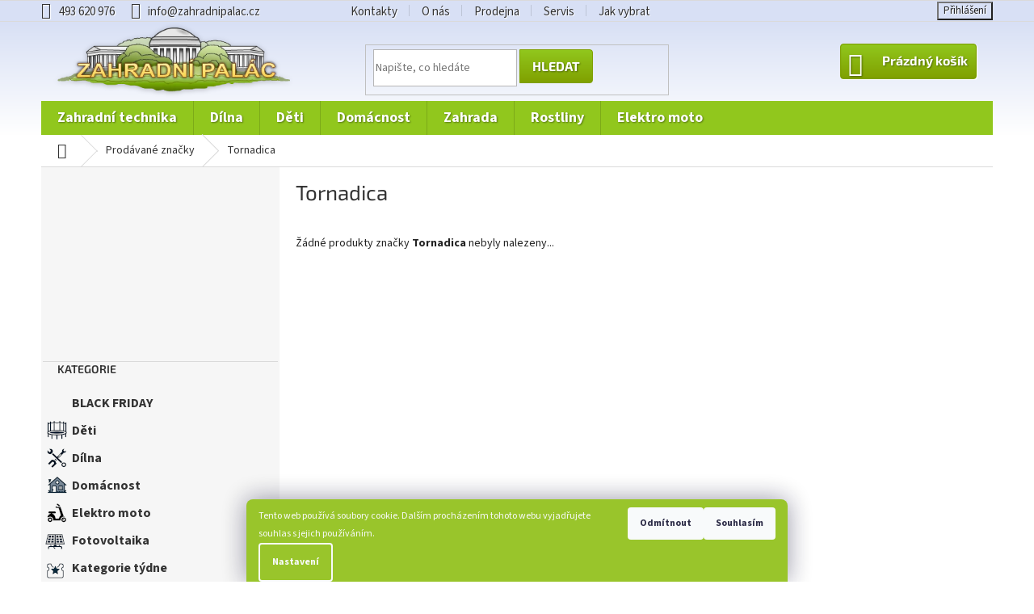

--- FILE ---
content_type: text/html; charset=utf-8
request_url: https://www.zahradnipalac.cz/znacka/tornadica/
body_size: 30711
content:
<!doctype html><html lang="cs" dir="ltr" class="header-background-light external-fonts-loaded"><head><meta charset="utf-8" /><meta name="viewport" content="width=device-width,initial-scale=1" /><title>Tornadica</title><link rel="preconnect" href="https://cdn.myshoptet.com" /><link rel="dns-prefetch" href="https://cdn.myshoptet.com" /><link rel="preload" href="https://cdn.myshoptet.com/prj/dist/master/cms/libs/jquery/jquery-1.11.3.min.js" as="script" /><link href="https://cdn.myshoptet.com/prj/dist/master/cms/templates/frontend_templates/shared/css/font-face/source-sans-3.css" rel="stylesheet"><link href="https://cdn.myshoptet.com/prj/dist/master/cms/templates/frontend_templates/shared/css/font-face/exo-2.css" rel="stylesheet"><link href="https://cdn.myshoptet.com/prj/dist/master/shop/dist/font-shoptet-11.css.62c94c7785ff2cea73b2.css" rel="stylesheet"><script>
dataLayer = [];
dataLayer.push({'shoptet' : {
    "pageId": -24,
    "pageType": "article",
    "currency": "CZK",
    "currencyInfo": {
        "decimalSeparator": ",",
        "exchangeRate": 1,
        "priceDecimalPlaces": 0,
        "symbol": "K\u010d",
        "symbolLeft": 0,
        "thousandSeparator": " "
    },
    "language": "cs",
    "projectId": 77660,
    "cartInfo": {
        "id": null,
        "freeShipping": false,
        "freeShippingFrom": 2999,
        "leftToFreeGift": {
            "formattedPrice": "0 K\u010d",
            "priceLeft": 0
        },
        "freeGift": false,
        "leftToFreeShipping": {
            "priceLeft": 2999,
            "dependOnRegion": 0,
            "formattedPrice": "2 999 K\u010d"
        },
        "discountCoupon": [],
        "getNoBillingShippingPrice": {
            "withoutVat": 0,
            "vat": 0,
            "withVat": 0
        },
        "cartItems": [],
        "taxMode": "ORDINARY"
    },
    "cart": [],
    "customer": {
        "priceRatio": 1,
        "priceListId": 1,
        "groupId": null,
        "registered": false,
        "mainAccount": false
    }
}});
dataLayer.push({'cookie_consent' : {
    "marketing": "denied",
    "analytics": "denied"
}});
document.addEventListener('DOMContentLoaded', function() {
    shoptet.consent.onAccept(function(agreements) {
        if (agreements.length == 0) {
            return;
        }
        dataLayer.push({
            'cookie_consent' : {
                'marketing' : (agreements.includes(shoptet.config.cookiesConsentOptPersonalisation)
                    ? 'granted' : 'denied'),
                'analytics': (agreements.includes(shoptet.config.cookiesConsentOptAnalytics)
                    ? 'granted' : 'denied')
            },
            'event': 'cookie_consent'
        });
    });
});
</script>

<!-- Google Tag Manager -->
<script>(function(w,d,s,l,i){w[l]=w[l]||[];w[l].push({'gtm.start':
new Date().getTime(),event:'gtm.js'});var f=d.getElementsByTagName(s)[0],
j=d.createElement(s),dl=l!='dataLayer'?'&l='+l:'';j.async=true;j.src=
'https://www.googletagmanager.com/gtm.js?id='+i+dl;f.parentNode.insertBefore(j,f);
})(window,document,'script','dataLayer','GTM-N5ZMQTF');</script>
<!-- End Google Tag Manager -->

<meta property="og:type" content="website"><meta property="og:site_name" content="zahradnipalac.cz"><meta property="og:url" content="https://www.zahradnipalac.cz/znacka/tornadica/"><meta property="og:title" content="Tornadica"><meta name="author" content="ZAHRADNÍ PALÁC"><meta name="web_author" content="Shoptet.cz"><meta name="dcterms.rightsHolder" content="www.zahradnipalac.cz"><meta name="robots" content="index,follow"><meta property="og:image" content="https://cdn.myshoptet.com/usr/www.zahradnipalac.cz/user/logos/zahradni-2-1-1-2.png?t=1769018037"><meta property="og:description" content="Tornadica"><meta name="description" content="Tornadica"><style>:root {--color-primary: #91c71d;--color-primary-h: 79;--color-primary-s: 75%;--color-primary-l: 45%;--color-primary-hover: #80a000;--color-primary-hover-h: 72;--color-primary-hover-s: 100%;--color-primary-hover-l: 31%;--color-secondary: #91c71d;--color-secondary-h: 79;--color-secondary-s: 75%;--color-secondary-l: 45%;--color-secondary-hover: #80a000;--color-secondary-hover-h: 72;--color-secondary-hover-s: 100%;--color-secondary-hover-l: 31%;--color-tertiary: #91c71d;--color-tertiary-h: 79;--color-tertiary-s: 75%;--color-tertiary-l: 45%;--color-tertiary-hover: #80a000;--color-tertiary-hover-h: 72;--color-tertiary-hover-s: 100%;--color-tertiary-hover-l: 31%;--color-header-background: #ffffff;--template-font: "Source Sans 3";--template-headings-font: "Exo 2";--header-background-url: url("[data-uri]");--cookies-notice-background: #1A1937;--cookies-notice-color: #F8FAFB;--cookies-notice-button-hover: #f5f5f5;--cookies-notice-link-hover: #27263f;--templates-update-management-preview-mode-content: "Náhled aktualizací šablony je aktivní pro váš prohlížeč."}</style>
    
    <link href="https://cdn.myshoptet.com/prj/dist/master/shop/dist/main-11.less.5a24dcbbdabfd189c152.css" rel="stylesheet" />
        
    <script>var shoptet = shoptet || {};</script>
    <script src="https://cdn.myshoptet.com/prj/dist/master/shop/dist/main-3g-header.js.05f199e7fd2450312de2.js"></script>
<!-- User include --><!-- api 473(125) html code header -->

                <style>
                    #order-billing-methods .radio-wrapper[data-guid="5c4c1fa9-9b1f-11ed-8eb3-0cc47a6c92bc"]:not(.cggooglepay), #order-billing-methods .radio-wrapper[data-guid="9083edd6-859f-11ec-bb72-0cc47a6c92bc"]:not(.cgapplepay) {
                        display: none;
                    }
                </style>
                <script type="text/javascript">
                    document.addEventListener('DOMContentLoaded', function() {
                        if (getShoptetDataLayer('pageType') === 'billingAndShipping') {
                            
                try {
                    if (window.ApplePaySession && window.ApplePaySession.canMakePayments()) {
                        document.querySelector('#order-billing-methods .radio-wrapper[data-guid="9083edd6-859f-11ec-bb72-0cc47a6c92bc"]').classList.add('cgapplepay');
                    }
                } catch (err) {} 
            
                            
                const cgBaseCardPaymentMethod = {
                        type: 'CARD',
                        parameters: {
                            allowedAuthMethods: ["PAN_ONLY", "CRYPTOGRAM_3DS"],
                            allowedCardNetworks: [/*"AMEX", "DISCOVER", "INTERAC", "JCB",*/ "MASTERCARD", "VISA"]
                        }
                };
                
                function cgLoadScript(src, callback)
                {
                    var s,
                        r,
                        t;
                    r = false;
                    s = document.createElement('script');
                    s.type = 'text/javascript';
                    s.src = src;
                    s.onload = s.onreadystatechange = function() {
                        if ( !r && (!this.readyState || this.readyState == 'complete') )
                        {
                            r = true;
                            callback();
                        }
                    };
                    t = document.getElementsByTagName('script')[0];
                    t.parentNode.insertBefore(s, t);
                } 
                
                function cgGetGoogleIsReadyToPayRequest() {
                    return Object.assign(
                        {},
                        {
                            apiVersion: 2,
                            apiVersionMinor: 0
                        },
                        {
                            allowedPaymentMethods: [cgBaseCardPaymentMethod]
                        }
                    );
                }

                function onCgGooglePayLoaded() {
                    let paymentsClient = new google.payments.api.PaymentsClient({environment: 'PRODUCTION'});
                    paymentsClient.isReadyToPay(cgGetGoogleIsReadyToPayRequest()).then(function(response) {
                        if (response.result) {
                            document.querySelector('#order-billing-methods .radio-wrapper[data-guid="5c4c1fa9-9b1f-11ed-8eb3-0cc47a6c92bc"]').classList.add('cggooglepay');	 	 	 	 	 
                        }
                    })
                    .catch(function(err) {});
                }
                
                cgLoadScript('https://pay.google.com/gp/p/js/pay.js', onCgGooglePayLoaded);
            
                        }
                    });
                </script> 
                
<!-- service 731(376) html code header -->
<link rel="preconnect" href="https://image.pobo.cz/" crossorigin>
<link rel="stylesheet" href="https://image.pobo.cz/assets/fix-header.css?v=10" media="print" onload="this.media='all'">
<script src="https://image.pobo.cz/assets/fix-header.js"></script>


<!-- service 1531(1141) html code header -->
<link rel="stylesheet" type="text/css" href="https://services.cofidis.cz/webeshop-calculator/assets/static/cofidis-pay-ei.css"/>
<!-- project html code header -->
<meta name="theme-color" content="#d8e0f5">
<link rel="newest stylesheet" type="text/css" href="https://www.zahradnipalac.cz/user/documents/upload/mojestyly50.css">
<style type="text/css">
#cat-48089 .topic a span::before{background-image: url(/user/documents/upload/icoweek.png) !important; left: 5px !important; top: 5px !important;} 
#cat-48086 .topic a span::before{background-image: url(/user/documents/upload/icomonth.png) !important; left: 5px !important; top: 5px !important;}
#cat-47909 .topic a span::before{background-image: url(/user/documents/upload/icoruris.png) !important;} 

.news-item .text .title{font-weight:bolder;}
.ulx{font-size:16px;}
.navigation-in ul li a b {font-size: 18px !important;}
#cat-32052 .topic a span::before{background-image: url(/user/documents/upload/icosekacka2.png) !important;} 
.sidebar-inner .banner {margin:-18px -18px -18px -18px !important;}
.pp_cofidis{     top: -160px; right: 19px; position: absolute;}
.responsive-tools>a:before{font-weight:bolder;}
.cofidis-wrap{display:none !important;}
.latest-contribution-wrapper{display:none;}
.banner{padding: 3px !important;}
.flag-custom2{ background-color:#d2d202 !important;}
.project-phone,.top-navigation-bar a,.top-navigation-bar-menu li a{font-size:15px;}
.top-navigation-bar-menu li a, .top-navigation-bar-menu-helper li a{padding: 4px 15px;}
.navigation-in ul li a b,.categories .topic>a {font-size:16px;font-weight:bold;}
.order-button-text,#orderFormButton {font-weight: bold;}  
#categories .expandable > a > span{top:4px;}
.active li a{ padding-bottom:3px; padding-top:3px;} 
.shp-tab .shp-tab-link,.category-header input[type="radio"]+label{color: #90c018 !important; text-decoration:underline !important; padding:10px 4px 10px 6px;}
.active .shp-tab-link, .category-header input[type="radio"]:checked+label{color: black !important; text-decoration:none !important;}
.co-box .form-group div a,.form-group .login-wrapper bottom{ background:white !important; background-color:white !important;}
.co-box .form-group div a,.form-group .login-wrapper bottom{color:#90c018 !important;}
.btn.btn-secondary{color:white !important;}
.search-form .btn{ border-top-right-radius: 4px; border-bottom-right-radius: 4px;}
/*.products-block .add-to-cart-button{border-radius: 4px !important;}*/
 @media (max-width: 767px){.p-detail-info{ margin-bottom:0px;}
 .p-thumbnail img {  height: 70px; width: 70px;}
 .p-thumbnails { height: 70px; margin-bottom: 0px; }
 .p-image { margin-bottom: -15px;}
 .p-info-wrapper > p {padding: 0px 3px 0px 3px; margin-top: -5px;}
 .p-info-wrapper > div:not(.social-buttons-wrapper):not(.add-to-cart), .p-info-wrapper > table {padding: 2px 5px 2px 5px !important;;}}
.p-image-wrapper .flags-extra { z-index: 9;}
.order-summary-inner div:first-of-type{margin-bottom:5px !important;}
.gift-items+.order-summary-item{padding-top:5px;}
.for-free {  color: #666;}
.categories .topic.active>a{color: #000;background-color: #7ea20060; background:linear-gradient(90deg, #7ea20040, transparent);}
.categories li.active>a{color: #000;background-color: #7ea20060; background:linear-gradient(90deg, #7ea20040, transparent);}
 .categories span{color: #000 !important;}
.categories .topic.child-active>a{color: #000;background-color: #7ea20060; background:linear-gradient(90deg, #7ea20040, transparent);}
#categories a:hover{color: #000;background-color: #7ea20060;background:linear-gradient(90deg, #7ea20040, #7ea20020); transition-delay: 0s !important;}
.btn:hover, .btn-conversion:hover, .btn-cart:hover{ background-color:#91c71d;  background: linear-gradient( 180deg,#79b005,#698a00);  }
.subcategories.with-image li a { background-color: transparent !important;}
.navigation-buttons .btn:hover{ background:none}
@media(min-width: 321px) and (max-width: 767px){ .prices { flex: 1 1 50% !important;} .add-to-cart-button{width: 100%;}}    
.flag.flag-discount{background-color: #d63500d0;}
@media (max-width: 767px){
.pp_cofidis{ display:none !important; }
.products-block.products .p .name{margin-bottom: 2px;}
.products-block .ratings-wrapper {padding-bottom: 2px;}
.products-block .p-bottom .p-desc{margin: 5px 0 0;}
.products-block.products>div     {padding: 6px;}}
.stars .star.star-on::before, .stars .star.star-half::before {text-shadow: 1px 1px 1px #301000a0;}
.add-to-cart-button {   text-transform: uppercase !important;}
.breadcrumbs-wrapper div span:first-letter, .breadcrumbs a span:first-letter,.categories ul a:first-letter,.subcategories.with-image li a .text:first-letter,.navigation-in ul li a:first-letter {    text-transform: uppercase;}
.breadcrumbs a span,.categories ul a,.subcategories.with-image li a .text,.navigation-in ul li a {text-transform: lowercase;}
.cart-price{font-weight: bold  !important;}
.p-detail-info>div+div::before{padding: 0 0ex; }
.p-detail-inner-header h1{ margin-top: 10px; display:inline;} 
.p-detail-inner-header{  padding:5px 0px 5px 0px;} 
html,body{ overflow-x: hidden;}
.menu-level-2  {background-color: white !important;}
#header{background-color:#d8e0f5; background-image: linear-gradient(180deg, #d8e0f5 0%, #ffffff 100%);}
.top-navigation-bar, .top-navigation-bar container, .top-navigation-bar *,.top-navigation-bar{background-color:#d8e0f5 !important;}
.p-info-wrapper{position:relative;}
.p-info-wrapper .add-to-cart{position: absolute; bottom: 64px; left: 20px; right: 20px;}
.p-final-price-wrapper .price-measure{margin-top:0px;}
.p-info-wrapper .btn.add-to-cart-button::before{margin-left: 16px;}
.add-to-cart{    margin-bottom:0px !important; background-color: #eef13  !important; padding: 0px 0px 0px 0px;    left: 0;    right: 0;    display: relative;    position: relative;    height: 64px;border-bottom-left-radius: 4px;     border-bottom-right-radius: 4px;}
.p-info-wrapper .add-to-cart-button{position: absolute;  font-size:18px !important;  height: 64px;  width: 100%;border-bottom-left-radius: 4px;     border-bottom-right-radius: 4px;}
.p-info-wrapper  .quantity{z-index:1; background-color:white;     border-color: #b0b0b0; position: absolute;    left: 10px;}
.p-short-description p{margin-bottom:0px !important;}
.p-info-wrapper > div:not(.social-buttons-wrapper):not(.add-to-cart), .p-info-wrapper > table {    padding:10px 15px 5px 15px; margin-bottom:0px !important; /*background-color: #eef1f3  !important;*/} 
.p-info-wrapper > p { padding:0px 15px 15px 15px; margin-bottom:0px !important; } 
.social-buttons-wrapper{   background-color: white !important;  padding:15px 15px 10px 15px; margin-top: 64px;} 
.search-whisperer-image img {    mix-blend-mode: darken;} 
.bdiv2 {	background-color: rgba(35, 45, 30, 0.43);	position: absolute;	height: 100%;	width: 100%;	z-index: 10;}
 @media (min-width: 767px){.navigation-in,#navigation {height:42px;}
.btn, .btn-conversion, .btn-cart{ background-color:#91c71d;  background: linear-gradient( 180deg,#91c71d,#80a000);  } }
@media (max-width: 767px){.p-info-wrapper .btn.add-to-cart-button::before {   margin-left: 50px;}
.h4.homepage-group-title, .h4.homepage-group-title{ margin-top: 0px; margin-bottom:0px; }
.toggle-window{text-shadow:none;}
.p-detail-inner-header{  padding:0px 0px 0px 0px;} 
.header-top{margin-top: -35px;}
.navigation-in>ul>li.ext>ul>li>div>a {   padding: 4px 20px 5px !important;}
#navigation,.navigation-in {background-color: #d8e0f5 !important;}
.top-navigation-contact,.top-navigation-contact a, .top-navigation-menu, .top-navigation-menu a{background-color:transparent !important;}
.top-navigation-bar, .top-navigation-bar container, .top-navigation-bar * {background-color:#d8e0f5 !important; }
.p-info-wrapper .add-to-cart{  left: 10px; right: 10px;}
.products .flags-extra .flag{ height: 28px !important;   opacity: 0.85 !important;}
h1{    font-size: 17px !important;} .p-detail-inner-header{margin:5px 0px 5px 0px;}
#header { margin-bottom: 0px;}
}
</style >
<!-- /User include --><link rel="shortcut icon" href="/favicon.ico" type="image/x-icon" /><link rel="canonical" href="https://www.zahradnipalac.cz/znacka/tornadica/" /><style>/* custom background */@media (min-width: 992px) {body {background-position: left top;background-repeat: repeat !important;background-attachment: scroll;}}</style>    <!-- Global site tag (gtag.js) - Google Analytics -->
    <script async src="https://www.googletagmanager.com/gtag/js?id=G-2B0FG2Y507"></script>
    <script>
        
        window.dataLayer = window.dataLayer || [];
        function gtag(){dataLayer.push(arguments);}
        

                    console.debug('default consent data');

            gtag('consent', 'default', {"ad_storage":"denied","analytics_storage":"denied","ad_user_data":"denied","ad_personalization":"denied","wait_for_update":500});
            dataLayer.push({
                'event': 'default_consent'
            });
        
        gtag('js', new Date());

                gtag('config', 'UA-9534509-1', { 'groups': "UA" });
        
                gtag('config', 'G-2B0FG2Y507', {"groups":"GA4","send_page_view":false,"content_group":"article","currency":"CZK","page_language":"cs"});
        
                gtag('config', 'AW-1035094316');
        
        
        
        
        
                    gtag('event', 'page_view', {"send_to":"GA4","page_language":"cs","content_group":"article","currency":"CZK"});
        
        
        
        
        
        
        
        
        
        
        
        
        
        document.addEventListener('DOMContentLoaded', function() {
            if (typeof shoptet.tracking !== 'undefined') {
                for (var id in shoptet.tracking.bannersList) {
                    gtag('event', 'view_promotion', {
                        "send_to": "UA",
                        "promotions": [
                            {
                                "id": shoptet.tracking.bannersList[id].id,
                                "name": shoptet.tracking.bannersList[id].name,
                                "position": shoptet.tracking.bannersList[id].position
                            }
                        ]
                    });
                }
            }

            shoptet.consent.onAccept(function(agreements) {
                if (agreements.length !== 0) {
                    console.debug('gtag consent accept');
                    var gtagConsentPayload =  {
                        'ad_storage': agreements.includes(shoptet.config.cookiesConsentOptPersonalisation)
                            ? 'granted' : 'denied',
                        'analytics_storage': agreements.includes(shoptet.config.cookiesConsentOptAnalytics)
                            ? 'granted' : 'denied',
                                                                                                'ad_user_data': agreements.includes(shoptet.config.cookiesConsentOptPersonalisation)
                            ? 'granted' : 'denied',
                        'ad_personalization': agreements.includes(shoptet.config.cookiesConsentOptPersonalisation)
                            ? 'granted' : 'denied',
                        };
                    console.debug('update consent data', gtagConsentPayload);
                    gtag('consent', 'update', gtagConsentPayload);
                    dataLayer.push(
                        { 'event': 'update_consent' }
                    );
                }
            });
        });
    </script>
</head><body class="desktop id--24 in-znacka template-11 type-manufacturer-detail multiple-columns-body columns-mobile-2 columns-3 ums_forms_redesign--off ums_a11y_category_page--on ums_discussion_rating_forms--off ums_flags_display_unification--on ums_a11y_login--on mobile-header-version-0"><noscript>
    <style>
        #header {
            padding-top: 0;
            position: relative !important;
            top: 0;
        }
        .header-navigation {
            position: relative !important;
        }
        .overall-wrapper {
            margin: 0 !important;
        }
        body:not(.ready) {
            visibility: visible !important;
        }
    </style>
    <div class="no-javascript">
        <div class="no-javascript__title">Musíte změnit nastavení vašeho prohlížeče</div>
        <div class="no-javascript__text">Podívejte se na: <a href="https://www.google.com/support/bin/answer.py?answer=23852">Jak povolit JavaScript ve vašem prohlížeči</a>.</div>
        <div class="no-javascript__text">Pokud používáte software na blokování reklam, může být nutné povolit JavaScript z této stránky.</div>
        <div class="no-javascript__text">Děkujeme.</div>
    </div>
</noscript>

<!-- Google Tag Manager (noscript) -->
<noscript><iframe src="https://www.googletagmanager.com/ns.html?id=GTM-N5ZMQTF"
height="0" width="0" style="display:none;visibility:hidden"></iframe></noscript>
<!-- End Google Tag Manager (noscript) -->

    <div class="siteCookies siteCookies--bottom siteCookies--dark js-siteCookies" role="dialog" data-testid="cookiesPopup" data-nosnippet>
        <div class="siteCookies__form">
            <div class="siteCookies__content">
                <div class="siteCookies__text">
                    Tento web používá soubory cookie. Dalším procházením tohoto webu vyjadřujete souhlas s jejich používáním.
                </div>
                <p class="siteCookies__links">
                    <button class="siteCookies__link js-cookies-settings" aria-label="Nastavení cookies" data-testid="cookiesSettings">Nastavení</button>
                </p>
            </div>
            <div class="siteCookies__buttonWrap">
                                    <button class="siteCookies__button js-cookiesConsentSubmit" value="reject" aria-label="Odmítnout cookies" data-testid="buttonCookiesReject">Odmítnout</button>
                                <button class="siteCookies__button js-cookiesConsentSubmit" value="all" aria-label="Přijmout cookies" data-testid="buttonCookiesAccept">Souhlasím</button>
            </div>
        </div>
        <script>
            document.addEventListener("DOMContentLoaded", () => {
                const siteCookies = document.querySelector('.js-siteCookies');
                document.addEventListener("scroll", shoptet.common.throttle(() => {
                    const st = document.documentElement.scrollTop;
                    if (st > 1) {
                        siteCookies.classList.add('siteCookies--scrolled');
                    } else {
                        siteCookies.classList.remove('siteCookies--scrolled');
                    }
                }, 100));
            });
        </script>
    </div>
<a href="#content" class="skip-link sr-only">Přejít na obsah</a><div class="overall-wrapper"><div class="user-action"><div class="container">
    <div class="user-action-in">
                    <div id="login" class="user-action-login popup-widget login-widget" role="dialog" aria-labelledby="loginHeading">
        <div class="popup-widget-inner">
                            <h2 id="loginHeading">Přihlášení k vašemu účtu</h2><div id="customerLogin"><form action="/action/Customer/Login/" method="post" id="formLoginIncluded" class="csrf-enabled formLogin" data-testid="formLogin"><input type="hidden" name="referer" value="" /><div class="form-group"><div class="input-wrapper email js-validated-element-wrapper no-label"><input type="email" name="email" class="form-control" autofocus placeholder="E-mailová adresa (např. jan@novak.cz)" data-testid="inputEmail" autocomplete="email" required /></div></div><div class="form-group"><div class="input-wrapper password js-validated-element-wrapper no-label"><input type="password" name="password" class="form-control" placeholder="Heslo" data-testid="inputPassword" autocomplete="current-password" required /><span class="no-display">Nemůžete vyplnit toto pole</span><input type="text" name="surname" value="" class="no-display" /></div></div><div class="form-group"><div class="login-wrapper"><button type="submit" class="btn btn-secondary btn-text btn-login" data-testid="buttonSubmit">Přihlásit se</button><div class="password-helper"><a href="/registrace/" data-testid="signup" rel="nofollow">Nová registrace</a><a href="/klient/zapomenute-heslo/" rel="nofollow">Zapomenuté heslo</a></div></div></div></form>
</div>                    </div>
    </div>

                            <div id="cart-widget" class="user-action-cart popup-widget cart-widget loader-wrapper" data-testid="popupCartWidget" role="dialog" aria-hidden="true">
    <div class="popup-widget-inner cart-widget-inner place-cart-here">
        <div class="loader-overlay">
            <div class="loader"></div>
        </div>
    </div>

    <div class="cart-widget-button">
        <a href="/kosik/" class="btn btn-conversion" id="continue-order-button" rel="nofollow" data-testid="buttonNextStep">Pokračovat do košíku</a>
    </div>
</div>
            </div>
</div>
</div><div class="top-navigation-bar" data-testid="topNavigationBar">

    <div class="container">

        <div class="top-navigation-contacts">
            <strong>Zákaznická podpora:</strong><a href="tel:493620976" class="project-phone" aria-label="Zavolat na 493620976" data-testid="contactboxPhone"><span>493 620 976</span></a><a href="mailto:info@zahradnipalac.cz" class="project-email" data-testid="contactboxEmail"><span>info@zahradnipalac.cz</span></a>        </div>

                            <div class="top-navigation-menu">
                <div class="top-navigation-menu-trigger"></div>
                <ul class="top-navigation-bar-menu">
                                            <li class="top-navigation-menu-item-41045">
                            <a href="/kontakty/">Kontakty</a>
                        </li>
                                            <li class="top-navigation-menu-item-1304">
                            <a href="/o-nas/">O nás</a>
                        </li>
                                            <li class="top-navigation-menu-item-1303">
                            <a href="/fotogalerie/">Prodejna</a>
                        </li>
                                            <li class="top-navigation-menu-item-1302">
                            <a href="/servis/">Servis</a>
                        </li>
                                            <li class="top-navigation-menu-item-47751">
                            <a href="/jak-vybrat-zahradni-techniku/">Jak vybrat</a>
                        </li>
                                    </ul>
                <ul class="top-navigation-bar-menu-helper"></ul>
            </div>
        
        <div class="top-navigation-tools top-navigation-tools--language">
            <div class="responsive-tools">
                <a href="#" class="toggle-window" data-target="search" aria-label="Hledat" data-testid="linkSearchIcon"></a>
                                                            <a href="#" class="toggle-window" data-target="login"></a>
                                                    <a href="#" class="toggle-window" data-target="navigation" aria-label="Menu" data-testid="hamburgerMenu"></a>
            </div>
                        <button class="top-nav-button top-nav-button-login toggle-window" type="button" data-target="login" aria-haspopup="dialog" aria-controls="login" aria-expanded="false" data-testid="signin"><span>Přihlášení</span></button>        </div>

    </div>

</div>
<header id="header"><div class="container navigation-wrapper">
    <div class="header-top">
        <div class="site-name-wrapper">
            <div class="site-name"><a href="/" data-testid="linkWebsiteLogo"><img src="https://cdn.myshoptet.com/usr/www.zahradnipalac.cz/user/logos/zahradni-2-1-1-2.png" alt="ZAHRADNÍ PALÁC" fetchpriority="low" /></a></div>        </div>
        <div class="search" itemscope itemtype="https://schema.org/WebSite">
            <meta itemprop="headline" content="Prodávané značky"/><meta itemprop="url" content="https://www.zahradnipalac.cz"/><meta itemprop="text" content="Tornadica"/>            <form action="/action/ProductSearch/prepareString/" method="post"
    id="formSearchForm" class="search-form compact-form js-search-main"
    itemprop="potentialAction" itemscope itemtype="https://schema.org/SearchAction" data-testid="searchForm">
    <fieldset>
        <meta itemprop="target"
            content="https://www.zahradnipalac.cz/vyhledavani/?string={string}"/>
        <input type="hidden" name="language" value="cs"/>
        
            
<input
    type="search"
    name="string"
        class="query-input form-control search-input js-search-input"
    placeholder="Napište, co hledáte"
    autocomplete="off"
    required
    itemprop="query-input"
    aria-label="Vyhledávání"
    data-testid="searchInput"
>
            <button type="submit" class="btn btn-default" data-testid="searchBtn">Hledat</button>
        
    </fieldset>
</form>
        </div>
        <div class="navigation-buttons">
                
    <a href="/kosik/" class="btn btn-icon toggle-window cart-count" data-target="cart" data-hover="true" data-redirect="true" data-testid="headerCart" rel="nofollow" aria-haspopup="dialog" aria-expanded="false" aria-controls="cart-widget">
        
                <span class="sr-only">Nákupní košík</span>
        
            <span class="cart-price visible-lg-inline-block" data-testid="headerCartPrice">
                                    Prázdný košík                            </span>
        
    
            </a>
        </div>
    </div>
    <nav id="navigation" aria-label="Hlavní menu" data-collapsible="true"><div class="navigation-in menu"><ul class="menu-level-1" role="menubar" data-testid="headerMenuItems"><li class="menu-item-32052 ext" role="none"><a href="/zahradni-technika/" data-testid="headerMenuItem" role="menuitem" aria-haspopup="true" aria-expanded="false"><b>Zahradní technika</b><span class="submenu-arrow"></span></a><ul class="menu-level-2" aria-label="Zahradní technika" tabindex="-1" role="menu"><li class="menu-item-32076 has-third-level" role="none"><a href="/cerpadla-a-vodarny/" class="menu-image" data-testid="headerMenuItem" tabindex="-1" aria-hidden="true"><img src="data:image/svg+xml,%3Csvg%20width%3D%22140%22%20height%3D%22100%22%20xmlns%3D%22http%3A%2F%2Fwww.w3.org%2F2000%2Fsvg%22%3E%3C%2Fsvg%3E" alt="" aria-hidden="true" width="140" height="100"  data-src="https://cdn.myshoptet.com/usr/www.zahradnipalac.cz/user/categories/thumb/bofa-wp-15c.jpg" fetchpriority="low" /></a><div><a href="/cerpadla-a-vodarny/" data-testid="headerMenuItem" role="menuitem"><span>ČERPADLA A VODÁRNY</span></a>
                                                    <ul class="menu-level-3" role="menu">
                                                                    <li class="menu-item-32844" role="none">
                                        <a href="/cerpadla/" data-testid="headerMenuItem" role="menuitem">
                                            ČERPADLA</a>,                                    </li>
                                                                    <li class="menu-item-39086" role="none">
                                        <a href="/domaci-a-zahradni-vodarny/" data-testid="headerMenuItem" role="menuitem">
                                            DOMÁCÍ A ZAHRADNÍ VODÁRNY</a>,                                    </li>
                                                                    <li class="menu-item-32079" role="none">
                                        <a href="/prislusenstvi-pro-cerpadla/" data-testid="headerMenuItem" role="menuitem">
                                            PŘÍSLUŠENSTVÍ PRO ČERPADLA</a>,                                    </li>
                                                                    <li class="menu-item-33150" role="none">
                                        <a href="/vodarny/" data-testid="headerMenuItem" role="menuitem">
                                            VODÁRNY</a>                                    </li>
                                                            </ul>
                        </div></li><li class="menu-item-32055 has-third-level" role="none"><a href="/krovinorezy-a-strunove-sekacky/" class="menu-image" data-testid="headerMenuItem" tabindex="-1" aria-hidden="true"><img src="data:image/svg+xml,%3Csvg%20width%3D%22140%22%20height%3D%22100%22%20xmlns%3D%22http%3A%2F%2Fwww.w3.org%2F2000%2Fsvg%22%3E%3C%2Fsvg%3E" alt="" aria-hidden="true" width="140" height="100"  data-src="https://cdn.myshoptet.com/usr/www.zahradnipalac.cz/user/categories/thumb/krovinorez-4892-1.jpg" fetchpriority="low" /></a><div><a href="/krovinorezy-a-strunove-sekacky/" data-testid="headerMenuItem" role="menuitem"><span>KŘOVINOŘEZY A STRUNOVÉ SEKAČKY</span></a>
                                                    <ul class="menu-level-3" role="menu">
                                                                    <li class="menu-item-39068" role="none">
                                        <a href="/akumulatorove-krovinorezy/" data-testid="headerMenuItem" role="menuitem">
                                            AKUMULÁTOROVÉ KŘOVINOŘEZY</a>,                                    </li>
                                                                    <li class="menu-item-32595" role="none">
                                        <a href="/akumulatorove-krovinorezy-a-vyzinace/" data-testid="headerMenuItem" role="menuitem">
                                            AKUMULÁTOROVÉ KŘOVINOŘEZY A VYŽÍNAČE</a>,                                    </li>
                                                                    <li class="menu-item-39071" role="none">
                                        <a href="/akumulatorove-vyzinace/" data-testid="headerMenuItem" role="menuitem">
                                            AKUMULÁTOROVÉ VYŽÍNAČE</a>,                                    </li>
                                                                    <li class="menu-item-39062" role="none">
                                        <a href="/benzinove-krovinorezy/" data-testid="headerMenuItem" role="menuitem">
                                            BENZÍNOVÉ KŘOVINOŘEZY</a>,                                    </li>
                                                                    <li class="menu-item-32355" role="none">
                                        <a href="/benzinove-krovinorezy-a-vyzinace/" data-testid="headerMenuItem" role="menuitem">
                                            BENZÍNOVÉ KŘOVINOŘEZY A VYŽÍNAČE</a>,                                    </li>
                                                                    <li class="menu-item-39080" role="none">
                                        <a href="/benzinove-vyzinace/" data-testid="headerMenuItem" role="menuitem">
                                            BENZÍNOVÉ VYŽÍNAČE</a>,                                    </li>
                                                                    <li class="menu-item-39101" role="none">
                                        <a href="/elektricke-krovinorezy/" data-testid="headerMenuItem" role="menuitem">
                                            ELEKTRICKÉ KŘOVINOŘEZY</a>,                                    </li>
                                                                    <li class="menu-item-33138" role="none">
                                        <a href="/elektricke-krovinorezy-a-vyzinace/" data-testid="headerMenuItem" role="menuitem">
                                            ELEKTRICKÉ KŘOVINOŘEZY A VYŽÍNAČE</a>,                                    </li>
                                                                    <li class="menu-item-39098" role="none">
                                        <a href="/elektricke-vyzinace/" data-testid="headerMenuItem" role="menuitem">
                                            ELEKTRICKÉ VYŽÍNAČE</a>,                                    </li>
                                                                    <li class="menu-item-32235" role="none">
                                        <a href="/prislusenstvi-krovinorezy-a-vyzinace/" data-testid="headerMenuItem" role="menuitem">
                                            PŘÍSLUŠENSTVÍ KŘOVINOŘEZY A VYŽÍNAČE</a>,                                    </li>
                                                                    <li class="menu-item-32058" role="none">
                                        <a href="/viceucelove-krovinorezy/" data-testid="headerMenuItem" role="menuitem">
                                            VÍCEÚČELOVÉ KŘOVINOŘEZY</a>                                    </li>
                                                            </ul>
                        </div></li><li class="menu-item-32145 has-third-level" role="none"><a href="/kultivatory/" class="menu-image" data-testid="headerMenuItem" tabindex="-1" aria-hidden="true"><img src="data:image/svg+xml,%3Csvg%20width%3D%22140%22%20height%3D%22100%22%20xmlns%3D%22http%3A%2F%2Fwww.w3.org%2F2000%2Fsvg%22%3E%3C%2Fsvg%3E" alt="" aria-hidden="true" width="140" height="100"  data-src="https://cdn.myshoptet.com/usr/www.zahradnipalac.cz/user/categories/thumb/hecht-785-motorovy-kultivator-23641.jpg" fetchpriority="low" /></a><div><a href="/kultivatory/" data-testid="headerMenuItem" role="menuitem"><span>KULTIVÁTORY</span></a>
                                                    <ul class="menu-level-3" role="menu">
                                                                    <li class="menu-item-33372" role="none">
                                        <a href="/akumulatorove-kultivatory/" data-testid="headerMenuItem" role="menuitem">
                                            AKUMULÁTOROVÉ KULTIVÁTORY</a>,                                    </li>
                                                                    <li class="menu-item-33615" role="none">
                                        <a href="/benzinove-kultivatory/" data-testid="headerMenuItem" role="menuitem">
                                            BENZÍNOVÉ KULTIVÁTORY</a>,                                    </li>
                                                                    <li class="menu-item-33258" role="none">
                                        <a href="/elektricke-kultivatory/" data-testid="headerMenuItem" role="menuitem">
                                            ELEKTRICKÉ KULTIVÁTORY</a>,                                    </li>
                                                                    <li class="menu-item-32148" role="none">
                                        <a href="/prislusenstvi-kultivatoru/" data-testid="headerMenuItem" role="menuitem">
                                            PŘÍSLUŠENSTVÍ KULTIVÁTORŮ</a>                                    </li>
                                                            </ul>
                        </div></li><li class="menu-item-32391 has-third-level" role="none"><a href="/malotraktory/" class="menu-image" data-testid="headerMenuItem" tabindex="-1" aria-hidden="true"><img src="data:image/svg+xml,%3Csvg%20width%3D%22140%22%20height%3D%22100%22%20xmlns%3D%22http%3A%2F%2Fwww.w3.org%2F2000%2Fsvg%22%3E%3C%2Fsvg%3E" alt="" aria-hidden="true" width="140" height="100"  data-src="https://cdn.myshoptet.com/usr/www.zahradnipalac.cz/user/categories/thumb/hecht-7100-set-malotraktor-s-vozikem-vcetne-kultivatoru-28553.jpg" fetchpriority="low" /></a><div><a href="/malotraktory/" data-testid="headerMenuItem" role="menuitem"><span>MALOTRAKTORY</span></a>
                                                    <ul class="menu-level-3" role="menu">
                                                                    <li class="menu-item-48209" role="none">
                                        <a href="/malotraktory-tauros/" data-testid="headerMenuItem" role="menuitem">
                                            MALOTRAKTORY TAUROS</a>,                                    </li>
                                                                    <li class="menu-item-34023" role="none">
                                        <a href="/motorove-jednotky/" data-testid="headerMenuItem" role="menuitem">
                                            MOTOROVÉ JEDNOTKY</a>,                                    </li>
                                                                    <li class="menu-item-32937" role="none">
                                        <a href="/sestava-dakr-panter/" data-testid="headerMenuItem" role="menuitem">
                                            SESTAVA DAKR PANTER</a>,                                    </li>
                                                                    <li class="menu-item-32904" role="none">
                                        <a href="/sestava-dakr-rzs/" data-testid="headerMenuItem" role="menuitem">
                                            SESTAVA DAKR RZS</a>,                                    </li>
                                                                    <li class="menu-item-46331" role="none">
                                        <a href="/sestava-eurosystems/" data-testid="headerMenuItem" role="menuitem">
                                            SESTAVA EUROSYSTEMS</a>,                                    </li>
                                                                    <li class="menu-item-32589" role="none">
                                        <a href="/sestava-pubert/" data-testid="headerMenuItem" role="menuitem">
                                            SESTAVA PUBERT</a>,                                    </li>
                                                                    <li class="menu-item-33183" role="none">
                                        <a href="/sestava-robus/" data-testid="headerMenuItem" role="menuitem">
                                            SESTAVA ROBUS</a>,                                    </li>
                                                                    <li class="menu-item-47523" role="none">
                                        <a href="/sestava-ruris/" data-testid="headerMenuItem" role="menuitem">
                                            SESTAVA RURIS</a>,                                    </li>
                                                                    <li class="menu-item-32394" role="none">
                                        <a href="/voziky-k-malotraktorum/" data-testid="headerMenuItem" role="menuitem">
                                            VOZÍKY K MALOTRAKTORŮM</a>                                    </li>
                                                            </ul>
                        </div></li><li class="menu-item-46829 has-third-level" role="none"><a href="/nahradni-dily-2/" class="menu-image" data-testid="headerMenuItem" tabindex="-1" aria-hidden="true"><img src="data:image/svg+xml,%3Csvg%20width%3D%22140%22%20height%3D%22100%22%20xmlns%3D%22http%3A%2F%2Fwww.w3.org%2F2000%2Fsvg%22%3E%3C%2Fsvg%3E" alt="" aria-hidden="true" width="140" height="100"  data-src="https://cdn.myshoptet.com/usr/www.zahradnipalac.cz/user/categories/thumb/134072-1_riwall-nuz-rpm.jpg" fetchpriority="low" /></a><div><a href="/nahradni-dily-2/" data-testid="headerMenuItem" role="menuitem"><span>NÁHRADNÍ DÍLY</span></a>
                                                    <ul class="menu-level-3" role="menu">
                                                                    <li class="menu-item-46859" role="none">
                                        <a href="/kompletni-motory/" data-testid="headerMenuItem" role="menuitem">
                                            KOMPLETNÍ MOTORY</a>,                                    </li>
                                                                    <li class="menu-item-46841" role="none">
                                        <a href="/krovinorezy/" data-testid="headerMenuItem" role="menuitem">
                                            Křovinořezy</a>,                                    </li>
                                                                    <li class="menu-item-46832" role="none">
                                        <a href="/pily-3/" data-testid="headerMenuItem" role="menuitem">
                                            Pily</a>,                                    </li>
                                                                    <li class="menu-item-46850" role="none">
                                        <a href="/sekacky-a-traktory/" data-testid="headerMenuItem" role="menuitem">
                                            Sekačky a traktory</a>,                                    </li>
                                                                    <li class="menu-item-46886" role="none">
                                        <a href="/zapalovaci-svicky/" data-testid="headerMenuItem" role="menuitem">
                                            Zapalovací svíčky</a>                                    </li>
                                                            </ul>
                        </div></li><li class="menu-item-32265 has-third-level" role="none"><a href="/pily/" class="menu-image" data-testid="headerMenuItem" tabindex="-1" aria-hidden="true"><img src="data:image/svg+xml,%3Csvg%20width%3D%22140%22%20height%3D%22100%22%20xmlns%3D%22http%3A%2F%2Fwww.w3.org%2F2000%2Fsvg%22%3E%3C%2Fsvg%3E" alt="" aria-hidden="true" width="140" height="100"  data-src="https://cdn.myshoptet.com/usr/www.zahradnipalac.cz/user/categories/thumb/hecht-956-benzinova-retezova-pila-1.jpg" fetchpriority="low" /></a><div><a href="/pily/" data-testid="headerMenuItem" role="menuitem"><span>PILY</span></a>
                                                    <ul class="menu-level-3" role="menu">
                                                                    <li class="menu-item-32607" role="none">
                                        <a href="/akumulatorove-retezove-pily/" data-testid="headerMenuItem" role="menuitem">
                                            AKUMULÁTOROVÉ ŘETĚZOVÉ PILY</a>,                                    </li>
                                                                    <li class="menu-item-32358" role="none">
                                        <a href="/benzinove-retezove-pily/" data-testid="headerMenuItem" role="menuitem">
                                            BENZÍNOVÉ ŘETĚZOVÉ PILY</a>,                                    </li>
                                                                    <li class="menu-item-33135" role="none">
                                        <a href="/elektricke-retezove-pily/" data-testid="headerMenuItem" role="menuitem">
                                            ELEKTRICKÉ ŘETĚZOVÉ PILY</a>,                                    </li>
                                                                    <li class="menu-item-44355" role="none">
                                        <a href="/kmenove-pasove-pily-2/" data-testid="headerMenuItem" role="menuitem">
                                            KMENOVÉ PÁSOVÉ PILY</a>,                                    </li>
                                                                    <li class="menu-item-33624" role="none">
                                        <a href="/kolebkove-a-okruzni-pily/" data-testid="headerMenuItem" role="menuitem">
                                            KOLÉBKOVÉ A OKRUŽNÍ PILY</a>,                                    </li>
                                                                    <li class="menu-item-32268" role="none">
                                        <a href="/prislusenstvi-pro-retezove-pily/" data-testid="headerMenuItem" role="menuitem">
                                            PŘÍSLUŠENSTVÍ PRO ŘETĚZOVÉ PILY</a>                                    </li>
                                                            </ul>
                        </div></li><li class="menu-item-32373 has-third-level" role="none"><a href="/plotostrihy/" class="menu-image" data-testid="headerMenuItem" tabindex="-1" aria-hidden="true"><img src="data:image/svg+xml,%3Csvg%20width%3D%22140%22%20height%3D%22100%22%20xmlns%3D%22http%3A%2F%2Fwww.w3.org%2F2000%2Fsvg%22%3E%3C%2Fsvg%3E" alt="" aria-hidden="true" width="140" height="100"  data-src="https://cdn.myshoptet.com/usr/www.zahradnipalac.cz/user/categories/thumb/hecht-9275-profi-motorovy-plotostrih-2.jpg" fetchpriority="low" /></a><div><a href="/plotostrihy/" data-testid="headerMenuItem" role="menuitem"><span>PLOTOSTŘIHY</span></a>
                                                    <ul class="menu-level-3" role="menu">
                                                                    <li class="menu-item-32604" role="none">
                                        <a href="/akumulatorove-plotostrihy/" data-testid="headerMenuItem" role="menuitem">
                                            AKUMULÁTOROVÉ PLOTOSTŘIHY</a>,                                    </li>
                                                                    <li class="menu-item-32376" role="none">
                                        <a href="/benzinove-plotostrihy/" data-testid="headerMenuItem" role="menuitem">
                                            BENZÍNOVÉ PLOTOSTŘIHY</a>,                                    </li>
                                                                    <li class="menu-item-33144" role="none">
                                        <a href="/elektricke-plotostrihy/" data-testid="headerMenuItem" role="menuitem">
                                            ELEKTRICKÉ PLOTOSTŘIHY</a>                                    </li>
                                                            </ul>
                        </div></li><li class="menu-item-32106 has-third-level" role="none"><a href="/postrikovace/" class="menu-image" data-testid="headerMenuItem" tabindex="-1" aria-hidden="true"><img src="data:image/svg+xml,%3Csvg%20width%3D%22140%22%20height%3D%22100%22%20xmlns%3D%22http%3A%2F%2Fwww.w3.org%2F2000%2Fsvg%22%3E%3C%2Fsvg%3E" alt="" aria-hidden="true" width="140" height="100"  data-src="https://cdn.myshoptet.com/usr/www.zahradnipalac.cz/user/categories/thumb/hecht-06043-postrikovac-31890.jpg" fetchpriority="low" /></a><div><a href="/postrikovace/" data-testid="headerMenuItem" role="menuitem"><span>POSTŘIKOVAČE</span></a>
                                                    <ul class="menu-level-3" role="menu">
                                                                    <li class="menu-item-33591" role="none">
                                        <a href="/akumulatorove-postrikovace/" data-testid="headerMenuItem" role="menuitem">
                                            AKUMULÁTOROVÉ POSTŘIKOVAČE</a>,                                    </li>
                                                                    <li class="menu-item-33147" role="none">
                                        <a href="/benzinove-postrikovace/" data-testid="headerMenuItem" role="menuitem">
                                            BENZÍNOVÉ POSTŘIKOVAČE</a>,                                    </li>
                                                                    <li class="menu-item-33243" role="none">
                                        <a href="/benzinove-rosice/" data-testid="headerMenuItem" role="menuitem">
                                            BENZÍNOVÉ ROSIČE</a>,                                    </li>
                                                                    <li class="menu-item-32109" role="none">
                                        <a href="/prislusenstvi-k-postrikovacum/" data-testid="headerMenuItem" role="menuitem">
                                            PŘÍSLUŠENSTVÍ K POSTŘIKOVAČŮM</a>,                                    </li>
                                                                    <li class="menu-item-33285" role="none">
                                        <a href="/tlakove-postrikovace/" data-testid="headerMenuItem" role="menuitem">
                                            TLAKOVÉ POSTŘIKOVAČE</a>                                    </li>
                                                            </ul>
                        </div></li><li class="menu-item-32427 has-third-level" role="none"><a href="/rozmetadla-a-posypove-voziky/" class="menu-image" data-testid="headerMenuItem" tabindex="-1" aria-hidden="true"><img src="data:image/svg+xml,%3Csvg%20width%3D%22140%22%20height%3D%22100%22%20xmlns%3D%22http%3A%2F%2Fwww.w3.org%2F2000%2Fsvg%22%3E%3C%2Fsvg%3E" alt="" aria-hidden="true" width="140" height="100"  data-src="https://cdn.myshoptet.com/usr/www.zahradnipalac.cz/user/categories/thumb/rozmetadlo-hnojiv-5465.jpg" fetchpriority="low" /></a><div><a href="/rozmetadla-a-posypove-voziky/" data-testid="headerMenuItem" role="menuitem"><span>ROZMETADLA A POSYPOVÉ VOZÍKY</span></a>
                                                    <ul class="menu-level-3" role="menu">
                                                                    <li class="menu-item-39104" role="none">
                                        <a href="/rucni-rozmetadla-2/" data-testid="headerMenuItem" role="menuitem">
                                            RUČNÍ ROZMETADLA</a>,                                    </li>
                                                                    <li class="menu-item-39107" role="none">
                                        <a href="/tazena-rozmetadla/" data-testid="headerMenuItem" role="menuitem">
                                            TAŽENÁ ROZMETADLA</a>,                                    </li>
                                                                    <li class="menu-item-39065" role="none">
                                        <a href="/tlacena-rozmetadla/" data-testid="headerMenuItem" role="menuitem">
                                            TLAČENÁ ROZMETADLA</a>                                    </li>
                                                            </ul>
                        </div></li><li class="menu-item-32112 has-third-level" role="none"><a href="/sekacky/" class="menu-image" data-testid="headerMenuItem" tabindex="-1" aria-hidden="true"><img src="data:image/svg+xml,%3Csvg%20width%3D%22140%22%20height%3D%22100%22%20xmlns%3D%22http%3A%2F%2Fwww.w3.org%2F2000%2Fsvg%22%3E%3C%2Fsvg%3E" alt="" aria-hidden="true" width="140" height="100"  data-src="https://cdn.myshoptet.com/usr/www.zahradnipalac.cz/user/categories/thumb/sekacka-na-travu-17063.jpg" fetchpriority="low" /></a><div><a href="/sekacky/" data-testid="headerMenuItem" role="menuitem"><span>SEKAČKY</span></a>
                                                    <ul class="menu-level-3" role="menu">
                                                                    <li class="menu-item-32610" role="none">
                                        <a href="/akumulatorove-sekacky/" data-testid="headerMenuItem" role="menuitem">
                                            akumulátorové sekačky</a>,                                    </li>
                                                                    <li class="menu-item-32841" role="none">
                                        <a href="/benzinove-sekacky-bez-pojezdu/" data-testid="headerMenuItem" role="menuitem">
                                            benzínové sekačky bez pojezdu</a>,                                    </li>
                                                                    <li class="menu-item-32361" role="none">
                                        <a href="/benzinove-sekacky-s-pojezdem/" data-testid="headerMenuItem" role="menuitem">
                                            benzínové sekačky s pojezdem</a>,                                    </li>
                                                                    <li class="menu-item-32934" role="none">
                                        <a href="/bubnove-a-listove-sekacky/" data-testid="headerMenuItem" role="menuitem">
                                            bubnové a lištové sekačky</a>,                                    </li>
                                                                    <li class="menu-item-33129" role="none">
                                        <a href="/elektricke-sekacky-bez-pojezdu/" data-testid="headerMenuItem" role="menuitem">
                                            elektrické sekačky bez pojezdu</a>,                                    </li>
                                                                    <li class="menu-item-33132" role="none">
                                        <a href="/elektricke-sekacky-s-pojezdem/" data-testid="headerMenuItem" role="menuitem">
                                            elektrické sekačky s pojezdem</a>,                                    </li>
                                                                    <li class="menu-item-32115" role="none">
                                        <a href="/prislusenstvi/" data-testid="headerMenuItem" role="menuitem">
                                            PŘÍSLUŠENSTVÍ</a>,                                    </li>
                                                                    <li class="menu-item-39074" role="none">
                                        <a href="/roboticke-sekacky-4/" data-testid="headerMenuItem" role="menuitem">
                                            robotické sekačky</a>,                                    </li>
                                                                    <li class="menu-item-32943" role="none">
                                        <a href="/sekacky-na-vysokou-travu/" data-testid="headerMenuItem" role="menuitem">
                                            sekačky na vysokou trávu</a>,                                    </li>
                                                                    <li class="menu-item-33600" role="none">
                                        <a href="/vretenove-sekacky/" data-testid="headerMenuItem" role="menuitem">
                                            vřetenové sekačky</a>,                                    </li>
                                                                    <li class="menu-item-32364" role="none">
                                        <a href="/zahradni-mulcovace/" data-testid="headerMenuItem" role="menuitem">
                                            zahradní mulčovače</a>                                    </li>
                                                            </ul>
                        </div></li><li class="menu-item-32199 has-third-level" role="none"><a href="/snehove-frezy/" class="menu-image" data-testid="headerMenuItem" tabindex="-1" aria-hidden="true"><img src="data:image/svg+xml,%3Csvg%20width%3D%22140%22%20height%3D%22100%22%20xmlns%3D%22http%3A%2F%2Fwww.w3.org%2F2000%2Fsvg%22%3E%3C%2Fsvg%3E" alt="" aria-hidden="true" width="140" height="100"  data-src="https://cdn.myshoptet.com/usr/www.zahradnipalac.cz/user/categories/thumb/ambition-sf-66-e-dvoustupnova-snehova-freza.jpg" fetchpriority="low" /></a><div><a href="/snehove-frezy/" data-testid="headerMenuItem" role="menuitem"><span>SNĚHOVÉ FRÉZY</span></a>
                                                    <ul class="menu-level-3" role="menu">
                                                                    <li class="menu-item-33390" role="none">
                                        <a href="/akumulatorove-snehove-frezy/" data-testid="headerMenuItem" role="menuitem">
                                            AKUMULÁTOROVÉ SNĚHOVÉ FRÉZY</a>,                                    </li>
                                                                    <li class="menu-item-32400" role="none">
                                        <a href="/benzinove-snehove-frezy/" data-testid="headerMenuItem" role="menuitem">
                                            BENZÍNOVÉ SNĚHOVÉ FRÉZY</a>,                                    </li>
                                                                    <li class="menu-item-33255" role="none">
                                        <a href="/elektricke-snehove-frezy/" data-testid="headerMenuItem" role="menuitem">
                                            ELEKTRICKÉ SNĚHOVÉ FRÉZY</a>,                                    </li>
                                                                    <li class="menu-item-32202" role="none">
                                        <a href="/prislusenstvi-snehove-frezy/" data-testid="headerMenuItem" role="menuitem">
                                            PŘÍSLUŠENSTVÍ SNĚHOVÉ FRÉZY</a>                                    </li>
                                                            </ul>
                        </div></li><li class="menu-item-32289 has-third-level" role="none"><a href="/vertikutatory/" class="menu-image" data-testid="headerMenuItem" tabindex="-1" aria-hidden="true"><img src="data:image/svg+xml,%3Csvg%20width%3D%22140%22%20height%3D%22100%22%20xmlns%3D%22http%3A%2F%2Fwww.w3.org%2F2000%2Fsvg%22%3E%3C%2Fsvg%3E" alt="" aria-hidden="true" width="140" height="100"  data-src="https://cdn.myshoptet.com/usr/www.zahradnipalac.cz/user/categories/thumb/hecht-5641-2in1-motorovy-provzdusnovac-39256.jpg" fetchpriority="low" /></a><div><a href="/vertikutatory/" data-testid="headerMenuItem" role="menuitem"><span>VERTIKUTÁTORY</span></a>
                                                    <ul class="menu-level-3" role="menu">
                                                                    <li class="menu-item-33384" role="none">
                                        <a href="/akumulatorove-vertikutatory/" data-testid="headerMenuItem" role="menuitem">
                                            AKUMULÁTOROVÉ VERTIKUTÁTORY</a>,                                    </li>
                                                                    <li class="menu-item-33033" role="none">
                                        <a href="/benzinove-vertikutatory/" data-testid="headerMenuItem" role="menuitem">
                                            BENZÍNOVÉ VERTIKUTÁTORY</a>,                                    </li>
                                                                    <li class="menu-item-32292" role="none">
                                        <a href="/elektricke-vertikutatory/" data-testid="headerMenuItem" role="menuitem">
                                            ELEKTRICKÉ VERTIKUTÁTORY</a>,                                    </li>
                                                                    <li class="menu-item-33342" role="none">
                                        <a href="/mechanicke-provzdusnovace/" data-testid="headerMenuItem" role="menuitem">
                                            MECHANICKÉ PROVZDUŠŇOVAČE</a>,                                    </li>
                                                                    <li class="menu-item-33552" role="none">
                                        <a href="/prislusenstvi-k-provzdusnovacum/" data-testid="headerMenuItem" role="menuitem">
                                            PŘÍSLUŠENSTVÍ K PROVZDUŠŇOVAČŮM</a>                                    </li>
                                                            </ul>
                        </div></li><li class="menu-item-32598 has-third-level" role="none"><a href="/vysavace-a-foukace/" class="menu-image" data-testid="headerMenuItem" tabindex="-1" aria-hidden="true"><img src="data:image/svg+xml,%3Csvg%20width%3D%22140%22%20height%3D%22100%22%20xmlns%3D%22http%3A%2F%2Fwww.w3.org%2F2000%2Fsvg%22%3E%3C%2Fsvg%3E" alt="" aria-hidden="true" width="140" height="100"  data-src="https://cdn.myshoptet.com/usr/www.zahradnipalac.cz/user/categories/thumb/hecht-3050-elektricky-fukar-vysavac-na-listi-36982.jpg" fetchpriority="low" /></a><div><a href="/vysavace-a-foukace/" data-testid="headerMenuItem" role="menuitem"><span>VYSAVAČE A FOUKAČE</span></a>
                                                    <ul class="menu-level-3" role="menu">
                                                                    <li class="menu-item-32601" role="none">
                                        <a href="/akumulatorove-fukary-a-vysavace/" data-testid="headerMenuItem" role="menuitem">
                                            AKUMULÁTOROVÉ FUKARY A VYSAVAČE</a>,                                    </li>
                                                                    <li class="menu-item-33126" role="none">
                                        <a href="/benzinove-fukary-a-vysavace/" data-testid="headerMenuItem" role="menuitem">
                                            BENZÍNOVÉ FUKARY A VYSAVAČE</a>,                                    </li>
                                                                    <li class="menu-item-33282" role="none">
                                        <a href="/elektricke-fukary-a-vysavace/" data-testid="headerMenuItem" role="menuitem">
                                            ELEKTRICKÉ FUKARY A VYSAVAČE</a>,                                    </li>
                                                                    <li class="menu-item-32961" role="none">
                                        <a href="/prislusenstvi-k-fukarum/" data-testid="headerMenuItem" role="menuitem">
                                            PŘÍSLUŠENSTVÍ K FUKARŮM</a>                                    </li>
                                                            </ul>
                        </div></li><li class="menu-item-32100 has-third-level" role="none"><a href="/vysokotlake-cistice/" class="menu-image" data-testid="headerMenuItem" tabindex="-1" aria-hidden="true"><img src="data:image/svg+xml,%3Csvg%20width%3D%22140%22%20height%3D%22100%22%20xmlns%3D%22http%3A%2F%2Fwww.w3.org%2F2000%2Fsvg%22%3E%3C%2Fsvg%3E" alt="" aria-hidden="true" width="140" height="100"  data-src="https://cdn.myshoptet.com/usr/www.zahradnipalac.cz/user/categories/thumb/riwall-pro-repw-150-set-elektricka-tlakova-mycka-150-bar-31853-1.jpg" fetchpriority="low" /></a><div><a href="/vysokotlake-cistice/" data-testid="headerMenuItem" role="menuitem"><span>VYSOKOTLAKÉ ČISTIČE</span></a>
                                                    <ul class="menu-level-3" role="menu">
                                                                    <li class="menu-item-33393" role="none">
                                        <a href="/aku-tlakove-mycky/" data-testid="headerMenuItem" role="menuitem">
                                            AKU TLAKOVÉ MYČKY</a>,                                    </li>
                                                                    <li class="menu-item-33006" role="none">
                                        <a href="/benzinove-a-naftove-tlakove-mycky/" data-testid="headerMenuItem" role="menuitem">
                                            BENZÍNOVÉ A NAFTOVÉ TLAKOVÉ MYČKY</a>,                                    </li>
                                                                    <li class="menu-item-33003" role="none">
                                        <a href="/elektricke-tlakove-mycky/" data-testid="headerMenuItem" role="menuitem">
                                            ELEKTRICKÉ TLAKOVÉ MYČKY</a>,                                    </li>
                                                                    <li class="menu-item-32103" role="none">
                                        <a href="/prislusenstvi-k-myckam/" data-testid="headerMenuItem" role="menuitem">
                                            PŘÍSLUŠENSTVÍ K MYČKÁM</a>,                                    </li>
                                                                    <li class="menu-item-33009" role="none">
                                        <a href="/tlakove-mycky-s-ohrevem/" data-testid="headerMenuItem" role="menuitem">
                                            TLAKOVÉ MYČKY S OHŘEVEM</a>                                    </li>
                                                            </ul>
                        </div></li><li class="menu-item-32409 has-third-level" role="none"><a href="/zahradni-drtice/" class="menu-image" data-testid="headerMenuItem" tabindex="-1" aria-hidden="true"><img src="data:image/svg+xml,%3Csvg%20width%3D%22140%22%20height%3D%22100%22%20xmlns%3D%22http%3A%2F%2Fwww.w3.org%2F2000%2Fsvg%22%3E%3C%2Fsvg%3E" alt="" aria-hidden="true" width="140" height="100"  data-src="https://cdn.myshoptet.com/usr/www.zahradnipalac.cz/user/categories/thumb/drtic-ovoce-852.jpg" fetchpriority="low" /></a><div><a href="/zahradni-drtice/" data-testid="headerMenuItem" role="menuitem"><span>ZAHRADNÍ DRTIČE</span></a>
                                                    <ul class="menu-level-3" role="menu">
                                                                    <li class="menu-item-32412" role="none">
                                        <a href="/benzinove-drtice/" data-testid="headerMenuItem" role="menuitem">
                                            BENZÍNOVÉ DRTIČE</a>,                                    </li>
                                                                    <li class="menu-item-33141" role="none">
                                        <a href="/elektricke-drtice/" data-testid="headerMenuItem" role="menuitem">
                                            ELEKTRICKÉ DRTIČE</a>,                                    </li>
                                                                    <li class="menu-item-33987" role="none">
                                        <a href="/lisy-na-ovoce/" data-testid="headerMenuItem" role="menuitem">
                                            LISY NA OVOCE</a>                                    </li>
                                                            </ul>
                        </div></li><li class="menu-item-32403 has-third-level" role="none"><a href="/zahradni-traktory/" class="menu-image" data-testid="headerMenuItem" tabindex="-1" aria-hidden="true"><img src="data:image/svg+xml,%3Csvg%20width%3D%22140%22%20height%3D%22100%22%20xmlns%3D%22http%3A%2F%2Fwww.w3.org%2F2000%2Fsvg%22%3E%3C%2Fsvg%3E" alt="" aria-hidden="true" width="140" height="100"  data-src="https://cdn.myshoptet.com/usr/www.zahradnipalac.cz/user/categories/thumb/sekaci-traktor-stiga-estate-3084-h.jpg" fetchpriority="low" /></a><div><a href="/zahradni-traktory/" data-testid="headerMenuItem" role="menuitem"><span>ZAHRADNÍ TRAKTORY</span></a>
                                                    <ul class="menu-level-3" role="menu">
                                                                    <li class="menu-item-32421" role="none">
                                        <a href="/prislusenstvi-k-zahradnim-traktorum/" data-testid="headerMenuItem" role="menuitem">
                                            PŘÍSLUŠENSTVÍ K ZAHRADNÍM TRAKTORŮM</a>,                                    </li>
                                                                    <li class="menu-item-33027" role="none">
                                        <a href="/zahradni-ridery/" data-testid="headerMenuItem" role="menuitem">
                                            ZAHRADNÍ RIDERY</a>,                                    </li>
                                                                    <li class="menu-item-33030" role="none">
                                        <a href="/zahradni-traktory-bez-kose/" data-testid="headerMenuItem" role="menuitem">
                                            ZAHRADNÍ TRAKTORY BEZ KOŠE</a>,                                    </li>
                                                                    <li class="menu-item-32406" role="none">
                                        <a href="/zahradni-traktory-s-kosem/" data-testid="headerMenuItem" role="menuitem">
                                            ZAHRADNÍ TRAKTORY S KOŠEM</a>                                    </li>
                                                            </ul>
                        </div></li><li class="menu-item-32151 has-third-level" role="none"><a href="/zametaci-kartace/" class="menu-image" data-testid="headerMenuItem" tabindex="-1" aria-hidden="true"><img src="data:image/svg+xml,%3Csvg%20width%3D%22140%22%20height%3D%22100%22%20xmlns%3D%22http%3A%2F%2Fwww.w3.org%2F2000%2Fsvg%22%3E%3C%2Fsvg%3E" alt="" aria-hidden="true" width="140" height="100"  data-src="https://cdn.myshoptet.com/usr/www.zahradnipalac.cz/user/categories/thumb/motorovy-rotacni-kartac-15508-2.jpg" fetchpriority="low" /></a><div><a href="/zametaci-kartace/" data-testid="headerMenuItem" role="menuitem"><span>ZAMETACÍ KARTÁČE</span></a>
                                                    <ul class="menu-level-3" role="menu">
                                                                    <li class="menu-item-32154" role="none">
                                        <a href="/prislusenstvi-pro-kartace/" data-testid="headerMenuItem" role="menuitem">
                                            PŘÍSLUŠENSTVÍ PRO KARTÁČE</a>                                    </li>
                                                            </ul>
                        </div></li><li class="menu-item-32367 has-third-level" role="none"><a href="/zemni-vrtaky/" class="menu-image" data-testid="headerMenuItem" tabindex="-1" aria-hidden="true"><img src="data:image/svg+xml,%3Csvg%20width%3D%22140%22%20height%3D%22100%22%20xmlns%3D%22http%3A%2F%2Fwww.w3.org%2F2000%2Fsvg%22%3E%3C%2Fsvg%3E" alt="" aria-hidden="true" width="140" height="100"  data-src="https://cdn.myshoptet.com/usr/www.zahradnipalac.cz/user/categories/thumb/vega-ag55-pro-zemni-vrtak-3x-vrtak-zdarma-34655.jpg" fetchpriority="low" /></a><div><a href="/zemni-vrtaky/" data-testid="headerMenuItem" role="menuitem"><span>ZEMNÍ VRTÁKY</span></a>
                                                    <ul class="menu-level-3" role="menu">
                                                                    <li class="menu-item-47882" role="none">
                                        <a href="/aku-zemni-vrtaky/" data-testid="headerMenuItem" role="menuitem">
                                            AKU ZEMNÍ VRTÁKY</a>,                                    </li>
                                                                    <li class="menu-item-32379" role="none">
                                        <a href="/benzinove-zemni-vrtaky/" data-testid="headerMenuItem" role="menuitem">
                                            BENZÍNOVÉ ZEMNÍ VRTÁKY</a>,                                    </li>
                                                                    <li class="menu-item-47329" role="none">
                                        <a href="/elektricke-zemni-vrtaky/" data-testid="headerMenuItem" role="menuitem">
                                            ELEKTRICKÉ ZEMNÍ VRTÁKY</a>,                                    </li>
                                                                    <li class="menu-item-32370" role="none">
                                        <a href="/prislusenstvi-k-zemnim-vrtakum/" data-testid="headerMenuItem" role="menuitem">
                                            PŘÍSLUŠENSTVÍ K ZEMNÍM VRTÁKŮM</a>,                                    </li>
                                                                    <li class="menu-item-34209" role="none">
                                        <a href="/rucni-zemni-vrtaky/" data-testid="headerMenuItem" role="menuitem">
                                            RUČNÍ ZEMNÍ VRTÁKY</a>                                    </li>
                                                            </ul>
                        </div></li></ul></li>
<li class="menu-item-32082 ext" role="none"><a href="/dilna/" data-testid="headerMenuItem" role="menuitem" aria-haspopup="true" aria-expanded="false"><b>Dílna</b><span class="submenu-arrow"></span></a><ul class="menu-level-2" aria-label="Dílna" tabindex="-1" role="menu"><li class="menu-item-32130 has-third-level" role="none"><a href="/aku-naradi/" class="menu-image" data-testid="headerMenuItem" tabindex="-1" aria-hidden="true"><img src="data:image/svg+xml,%3Csvg%20width%3D%22140%22%20height%3D%22100%22%20xmlns%3D%22http%3A%2F%2Fwww.w3.org%2F2000%2Fsvg%22%3E%3C%2Fsvg%3E" alt="" aria-hidden="true" width="140" height="100"  data-src="https://cdn.myshoptet.com/usr/www.zahradnipalac.cz/user/categories/thumb/hecht-1215-aku-sroubovak-vrtacka-1.jpg" fetchpriority="low" /></a><div><a href="/aku-naradi/" data-testid="headerMenuItem" role="menuitem"><span>AKU NÁŘADÍ</span></a>
                                                    <ul class="menu-level-3" role="menu">
                                                                    <li class="menu-item-32133" role="none">
                                        <a href="/aku-auto-prislusenstvi/" data-testid="headerMenuItem" role="menuitem">
                                            AKU AUTO PŘÍSLUŠENSTVÍ</a>,                                    </li>
                                                                    <li class="menu-item-37517" role="none">
                                        <a href="/aku-baterie-a-nabijecky/" data-testid="headerMenuItem" role="menuitem">
                                            AKU BATERIE A NABÍJEČKY</a>,                                    </li>
                                                                    <li class="menu-item-32616" role="none">
                                        <a href="/aku-brusky/" data-testid="headerMenuItem" role="menuitem">
                                            AKU BRUSKY</a>,                                    </li>
                                                                    <li class="menu-item-34218" role="none">
                                        <a href="/aku-hobliky/" data-testid="headerMenuItem" role="menuitem">
                                            AKU HOBLÍKY</a>,                                    </li>
                                                                    <li class="menu-item-42948" role="none">
                                        <a href="/aku-horkovzdusne-pistole/" data-testid="headerMenuItem" role="menuitem">
                                            AKU HORKOVZDUŠNÉ PISTOLE</a>,                                    </li>
                                                                    <li class="menu-item-37793" role="none">
                                        <a href="/aku-horni-frezky/" data-testid="headerMenuItem" role="menuitem">
                                            AKU HORNÍ FRÉZKY</a>,                                    </li>
                                                                    <li class="menu-item-32592" role="none">
                                        <a href="/aku-kombinovane-stroje/" data-testid="headerMenuItem" role="menuitem">
                                            AKU KOMBINOVANÉ STROJE</a>,                                    </li>
                                                                    <li class="menu-item-34143" role="none">
                                        <a href="/aku-kompresory/" data-testid="headerMenuItem" role="menuitem">
                                            AKU KOMPRESORY</a>,                                    </li>
                                                                    <li class="menu-item-46772" role="none">
                                        <a href="/aku-lepici-a-tavne-pistole/" data-testid="headerMenuItem" role="menuitem">
                                            AKU LEPÍCÍ A TAVNÉ PISTOLE</a>,                                    </li>
                                                                    <li class="menu-item-37484" role="none">
                                        <a href="/aku-michadla/" data-testid="headerMenuItem" role="menuitem">
                                            AKU MÍCHADLA</a>,                                    </li>
                                                                    <li class="menu-item-47754" role="none">
                                        <a href="/aku-nuzky/" data-testid="headerMenuItem" role="menuitem">
                                            AKU NŮŽKY</a>,                                    </li>
                                                                    <li class="menu-item-34155" role="none">
                                        <a href="/aku-outdoor/" data-testid="headerMenuItem" role="menuitem">
                                            AKU OUTDOOR</a>,                                    </li>
                                                                    <li class="menu-item-34146" role="none">
                                        <a href="/aku-paint-system/" data-testid="headerMenuItem" role="menuitem">
                                            AKU PAINT SYSTEM</a>,                                    </li>
                                                                    <li class="menu-item-46769" role="none">
                                        <a href="/aku-pajky/" data-testid="headerMenuItem" role="menuitem">
                                            AKU PÁJKY</a>,                                    </li>
                                                                    <li class="menu-item-32613" role="none">
                                        <a href="/aku-pily/" data-testid="headerMenuItem" role="menuitem">
                                            AKU PILY</a>,                                    </li>
                                                                    <li class="menu-item-34224" role="none">
                                        <a href="/aku-radia-a-mp3/" data-testid="headerMenuItem" role="menuitem">
                                            AKU RÁDIA A MP3</a>,                                    </li>
                                                                    <li class="menu-item-33558" role="none">
                                        <a href="/aku-razove-utahovaky/" data-testid="headerMenuItem" role="menuitem">
                                            AKU RÁZOVÉ UTAHOVÁKY</a>,                                    </li>
                                                                    <li class="menu-item-34158" role="none">
                                        <a href="/aku-sady-naradi/" data-testid="headerMenuItem" role="menuitem">
                                            AKU SADY NÁŘADÍ</a>,                                    </li>
                                                                    <li class="menu-item-34170" role="none">
                                        <a href="/aku-sponkovacky/" data-testid="headerMenuItem" role="menuitem">
                                            AKU SPONKOVAČKY</a>,                                    </li>
                                                                    <li class="menu-item-34254" role="none">
                                        <a href="/aku-startovaci-sady-one/" data-testid="headerMenuItem" role="menuitem">
                                            AKU STARTOVACÍ SADY ONE+</a>,                                    </li>
                                                                    <li class="menu-item-46757" role="none">
                                        <a href="/aku-strikaci-pistole/" data-testid="headerMenuItem" role="menuitem">
                                            AKU STŘÍKACÍ PISTOLE</a>,                                    </li>
                                                                    <li class="menu-item-33564" role="none">
                                        <a href="/aku-svitilny/" data-testid="headerMenuItem" role="menuitem">
                                            AKU SVÍTILNY</a>,                                    </li>
                                                                    <li class="menu-item-46775" role="none">
                                        <a href="/aku-ventilatory/" data-testid="headerMenuItem" role="menuitem">
                                            AKU VENTILÁTORY</a>,                                    </li>
                                                                    <li class="menu-item-34227" role="none">
                                        <a href="/aku-vrtaci-kladiva/" data-testid="headerMenuItem" role="menuitem">
                                            AKU VRTACÍ KLADIVA</a>,                                    </li>
                                                                    <li class="menu-item-32619" role="none">
                                        <a href="/aku-vrtacky-a-sroubovaky/" data-testid="headerMenuItem" role="menuitem">
                                            AKU VRTAČKY A ŠROUBOVÁKY</a>,                                    </li>
                                                                    <li class="menu-item-34221" role="none">
                                        <a href="/aku-vysavace/" data-testid="headerMenuItem" role="menuitem">
                                            AKU VYSAVAČE</a>,                                    </li>
                                                                    <li class="menu-item-34215" role="none">
                                        <a href="/aku-vytlacovaci-pistole/" data-testid="headerMenuItem" role="menuitem">
                                            AKU VYTLAČOVACÍ PISTOLE</a>,                                    </li>
                                                                    <li class="menu-item-46682" role="none">
                                        <a href="/nabijecky-baterii/" data-testid="headerMenuItem" role="menuitem">
                                            NABÍJEČKY BATERIÍ</a>                                    </li>
                                                            </ul>
                        </div></li><li class="menu-item-46838 has-third-level" role="none"><a href="/auto-prislusenstvi/" class="menu-image" data-testid="headerMenuItem" tabindex="-1" aria-hidden="true"><img src="data:image/svg+xml,%3Csvg%20width%3D%22140%22%20height%3D%22100%22%20xmlns%3D%22http%3A%2F%2Fwww.w3.org%2F2000%2Fsvg%22%3E%3C%2Fsvg%3E" alt="" aria-hidden="true" width="140" height="100"  data-src="https://cdn.myshoptet.com/usr/www.zahradnipalac.cz/user/categories/thumb/160158-6_96675-powx4203-automaticka-nabijecka-baterii-70w-4a-120ah_(1).jpg" fetchpriority="low" /></a><div><a href="/auto-prislusenstvi/" data-testid="headerMenuItem" role="menuitem"><span>AUTO PŘÍSLUŠENSTVÍ</span></a>
                                                    <ul class="menu-level-3" role="menu">
                                                                    <li class="menu-item-47610" role="none">
                                        <a href="/autonabijecky-a-kabely/" data-testid="headerMenuItem" role="menuitem">
                                            AUTONABÍJEČKY A KABELY</a>,                                    </li>
                                                                    <li class="menu-item-48911" role="none">
                                        <a href="/upinaci-popruhy-a-pasy/" data-testid="headerMenuItem" role="menuitem">
                                            UPÍNACÍ POPRUHY A PÁSY</a>                                    </li>
                                                            </ul>
                        </div></li><li class="menu-item-32697 has-third-level" role="none"><a href="/dilenske-naradi/" class="menu-image" data-testid="headerMenuItem" tabindex="-1" aria-hidden="true"><img src="data:image/svg+xml,%3Csvg%20width%3D%22140%22%20height%3D%22100%22%20xmlns%3D%22http%3A%2F%2Fwww.w3.org%2F2000%2Fsvg%22%3E%3C%2Fsvg%3E" alt="" aria-hidden="true" width="140" height="100"  data-src="https://cdn.myshoptet.com/usr/www.zahradnipalac.cz/user/categories/thumb/krt012800-120ks-sada-profesionalnich-vrtaku.jpg" fetchpriority="low" /></a><div><a href="/dilenske-naradi/" data-testid="headerMenuItem" role="menuitem"><span>DÍLENSKÉ NÁŘADÍ</span></a>
                                                    <ul class="menu-level-3" role="menu">
                                                                    <li class="menu-item-32769" role="none">
                                        <a href="/dilenska-svetla/" data-testid="headerMenuItem" role="menuitem">
                                            DÍLENSKÁ SVĚTLA</a>,                                    </li>
                                                                    <li class="menu-item-33114" role="none">
                                        <a href="/hevery-a-zvedaky/" data-testid="headerMenuItem" role="menuitem">
                                            HEVERY A ZVEDÁKY</a>,                                    </li>
                                                                    <li class="menu-item-33942" role="none">
                                        <a href="/kladiva-a-palice/" data-testid="headerMenuItem" role="menuitem">
                                            KLADIVA A PALICE</a>,                                    </li>
                                                                    <li class="menu-item-33789" role="none">
                                        <a href="/kleste/" data-testid="headerMenuItem" role="menuitem">
                                            KLEŠTĚ</a>,                                    </li>
                                                                    <li class="menu-item-34137" role="none">
                                        <a href="/kufry-a-poradace-na-naradi/" data-testid="headerMenuItem" role="menuitem">
                                            KUFRY A POŘADAČE NA NÁŘADÍ</a>,                                    </li>
                                                                    <li class="menu-item-32994" role="none">
                                        <a href="/manipulacni-voziky/" data-testid="headerMenuItem" role="menuitem">
                                            MANIPULAČNÍ VOZÍKY</a>,                                    </li>
                                                                    <li class="menu-item-33576" role="none">
                                        <a href="/meridla/" data-testid="headerMenuItem" role="menuitem">
                                            MĚŘIDLA</a>,                                    </li>
                                                                    <li class="menu-item-33780" role="none">
                                        <a href="/nuzky/" data-testid="headerMenuItem" role="menuitem">
                                            NŮŽKY</a>,                                    </li>
                                                                    <li class="menu-item-33774" role="none">
                                        <a href="/odlamovaci-noze/" data-testid="headerMenuItem" role="menuitem">
                                            ODLAMOVACÍ NOŽE</a>,                                    </li>
                                                                    <li class="menu-item-32700" role="none">
                                        <a href="/ochranne-pomucky/" data-testid="headerMenuItem" role="menuitem">
                                            OCHRANNÉ POMŮCKY</a>,                                    </li>
                                                                    <li class="menu-item-33783" role="none">
                                        <a href="/ostatni-naradi/" data-testid="headerMenuItem" role="menuitem">
                                            OSTATNÍ NÁŘADÍ</a>,                                    </li>
                                                                    <li class="menu-item-32997" role="none">
                                        <a href="/pracovni-stoly-a-zidle/" data-testid="headerMenuItem" role="menuitem">
                                            PRACOVNÍ STOLY A ŽIDLE</a>,                                    </li>
                                                                    <li class="menu-item-33555" role="none">
                                        <a href="/prodluzovaci-kabely/" data-testid="headerMenuItem" role="menuitem">
                                            PRODLUŽOVACÍ KABELY</a>,                                    </li>
                                                                    <li class="menu-item-33924" role="none">
                                        <a href="/rucni-pily/" data-testid="headerMenuItem" role="menuitem">
                                            RUČNÍ PILY</a>,                                    </li>
                                                                    <li class="menu-item-33771" role="none">
                                        <a href="/rucni-sponkovacky/" data-testid="headerMenuItem" role="menuitem">
                                            RUČNÍ SPONKOVAČKY</a>,                                    </li>
                                                                    <li class="menu-item-36479" role="none">
                                        <a href="/rezacky-obkladu/" data-testid="headerMenuItem" role="menuitem">
                                            ŘEZAČKY OBKLADŮ</a>,                                    </li>
                                                                    <li class="menu-item-33357" role="none">
                                        <a href="/sady-naradi/" data-testid="headerMenuItem" role="menuitem">
                                            SADY NÁŘADÍ</a>,                                    </li>
                                                                    <li class="menu-item-34185" role="none">
                                        <a href="/strikaci-pistole/" data-testid="headerMenuItem" role="menuitem">
                                            STŘÍKACÍ PISTOLE</a>,                                    </li>
                                                                    <li class="menu-item-33573" role="none">
                                        <a href="/svarecky/" data-testid="headerMenuItem" role="menuitem">
                                            SVÁŘEČKY</a>,                                    </li>
                                                                    <li class="menu-item-33867" role="none">
                                        <a href="/sveraky/" data-testid="headerMenuItem" role="menuitem">
                                            SVĚRÁKY</a>,                                    </li>
                                                                    <li class="menu-item-33870" role="none">
                                        <a href="/visaci-zamky/" data-testid="headerMenuItem" role="menuitem">
                                            VISACÍ ZÁMKY</a>,                                    </li>
                                                                    <li class="menu-item-33000" role="none">
                                        <a href="/vysavace/" data-testid="headerMenuItem" role="menuitem">
                                            VYSAVAČE</a>,                                    </li>
                                                                    <li class="menu-item-36485" role="none">
                                        <a href="/zavitniky-2/" data-testid="headerMenuItem" role="menuitem">
                                            ZÁVITNÍKY</a>                                    </li>
                                                            </ul>
                        </div></li><li class="menu-item-32085 has-third-level" role="none"><a href="/elektricke-naradi/" class="menu-image" data-testid="headerMenuItem" tabindex="-1" aria-hidden="true"><img src="data:image/svg+xml,%3Csvg%20width%3D%22140%22%20height%3D%22100%22%20xmlns%3D%22http%3A%2F%2Fwww.w3.org%2F2000%2Fsvg%22%3E%3C%2Fsvg%3E" alt="" aria-hidden="true" width="140" height="100"  data-src="https://cdn.myshoptet.com/usr/www.zahradnipalac.cz/user/categories/thumb/57198-1.jpg" fetchpriority="low" /></a><div><a href="/elektricke-naradi/" data-testid="headerMenuItem" role="menuitem"><span>ELEKTRICKÉ NÁŘADÍ</span></a>
                                                    <ul class="menu-level-3" role="menu">
                                                                    <li class="menu-item-32919" role="none">
                                        <a href="/brusky/" data-testid="headerMenuItem" role="menuitem">
                                            BRUSKY</a>,                                    </li>
                                                                    <li class="menu-item-36461" role="none">
                                        <a href="/dlabacky/" data-testid="headerMenuItem" role="menuitem">
                                            DLABAČKY</a>,                                    </li>
                                                                    <li class="menu-item-34140" role="none">
                                        <a href="/drazkovaci-frezy/" data-testid="headerMenuItem" role="menuitem">
                                            DRÁŽKOVACÍ FRÉZY</a>,                                    </li>
                                                                    <li class="menu-item-33204" role="none">
                                        <a href="/hobliky-a-protahovacky/" data-testid="headerMenuItem" role="menuitem">
                                            HOBLÍKY A PROTAHOVAČKY</a>,                                    </li>
                                                                    <li class="menu-item-33213" role="none">
                                        <a href="/horkovzdusne-pistole/" data-testid="headerMenuItem" role="menuitem">
                                            HORKOVZDUŠNÉ PISTOLE</a>,                                    </li>
                                                                    <li class="menu-item-39038" role="none">
                                        <a href="/horni-frezky/" data-testid="headerMenuItem" role="menuitem">
                                            HORNÍ FRÉZKY</a>,                                    </li>
                                                                    <li class="menu-item-33216" role="none">
                                        <a href="/horni-frezy/" data-testid="headerMenuItem" role="menuitem">
                                            HORNÍ FRÉZY</a>,                                    </li>
                                                                    <li class="menu-item-32892" role="none">
                                        <a href="/kladiva/" data-testid="headerMenuItem" role="menuitem">
                                            KLADIVA</a>,                                    </li>
                                                                    <li class="menu-item-34164" role="none">
                                        <a href="/kombinovane-stroje/" data-testid="headerMenuItem" role="menuitem">
                                            KOMBINOVANÉ STROJE</a>,                                    </li>
                                                                    <li class="menu-item-34167" role="none">
                                        <a href="/lamelovaci-frezky/" data-testid="headerMenuItem" role="menuitem">
                                            LAMELOVACÍ FRÉZKY</a>,                                    </li>
                                                                    <li class="menu-item-33219" role="none">
                                        <a href="/lesticky/" data-testid="headerMenuItem" role="menuitem">
                                            LEŠTIČKY</a>,                                    </li>
                                                                    <li class="menu-item-33996" role="none">
                                        <a href="/malovani/" data-testid="headerMenuItem" role="menuitem">
                                            MALOVÁNÍ</a>,                                    </li>
                                                                    <li class="menu-item-33189" role="none">
                                        <a href="/michadla/" data-testid="headerMenuItem" role="menuitem">
                                            MÍCHADLA</a>,                                    </li>
                                                                    <li class="menu-item-34179" role="none">
                                        <a href="/multifunkcni-stroje/" data-testid="headerMenuItem" role="menuitem">
                                            MULTIFUNKČNÍ STROJE</a>,                                    </li>
                                                                    <li class="menu-item-33261" role="none">
                                        <a href="/navijaky-a-kladkostroje/" data-testid="headerMenuItem" role="menuitem">
                                            NAVIJÁKY A KLADKOSTROJE</a>,                                    </li>
                                                                    <li class="menu-item-34284" role="none">
                                        <a href="/odsavace/" data-testid="headerMenuItem" role="menuitem">
                                            ODSAVAČE</a>,                                    </li>
                                                                    <li class="menu-item-33627" role="none">
                                        <a href="/ostricky/" data-testid="headerMenuItem" role="menuitem">
                                            OSTŘIČKY</a>,                                    </li>
                                                                    <li class="menu-item-34152" role="none">
                                        <a href="/outdoor/" data-testid="headerMenuItem" role="menuitem">
                                            OUTDOOR</a>,                                    </li>
                                                                    <li class="menu-item-34176" role="none">
                                        <a href="/pajeci-pistole/" data-testid="headerMenuItem" role="menuitem">
                                            PÁJECÍ PISTOLE</a>,                                    </li>
                                                                    <li class="menu-item-33207" role="none">
                                        <a href="/pily-2/" data-testid="headerMenuItem" role="menuitem">
                                            PILY</a>,                                    </li>
                                                                    <li class="menu-item-32088" role="none">
                                        <a href="/prislusenstvi-pro-elektronaradi/" data-testid="headerMenuItem" role="menuitem">
                                            PŘÍSLUŠENSTVÍ PRO ELEKTRONÁŘADÍ</a>,                                    </li>
                                                                    <li class="menu-item-33225" role="none">
                                        <a href="/razove-utahovaky/" data-testid="headerMenuItem" role="menuitem">
                                            RÁZOVÉ UTAHOVÁKY</a>,                                    </li>
                                                                    <li class="menu-item-34182" role="none">
                                        <a href="/rezacky-na-dlazbu/" data-testid="headerMenuItem" role="menuitem">
                                            ŘEZAČKY NA DLAŽBU</a>,                                    </li>
                                                                    <li class="menu-item-34278" role="none">
                                        <a href="/soustruhy/" data-testid="headerMenuItem" role="menuitem">
                                            SOUSTRUHY</a>,                                    </li>
                                                                    <li class="menu-item-34173" role="none">
                                        <a href="/sponkovacky-a-hrebikovacky/" data-testid="headerMenuItem" role="menuitem">
                                            SPONKOVAČKY A HŘEBÍKOVAČKY</a>,                                    </li>
                                                                    <li class="menu-item-33570" role="none">
                                        <a href="/tavici-pistole/" data-testid="headerMenuItem" role="menuitem">
                                            TAVÍCÍ PISTOLE</a>,                                    </li>
                                                                    <li class="menu-item-33186" role="none">
                                        <a href="/vrtacky-a-sroubovaky/" data-testid="headerMenuItem" role="menuitem">
                                            VRTAČKY A ŠROUBOVÁKY</a>,                                    </li>
                                                                    <li class="menu-item-33270" role="none">
                                        <a href="/vysavace-2/" data-testid="headerMenuItem" role="menuitem">
                                            VYSAVAČE</a>                                    </li>
                                                            </ul>
                        </div></li><li class="menu-item-32664 has-third-level" role="none"><a href="/elektrocentraly/" class="menu-image" data-testid="headerMenuItem" tabindex="-1" aria-hidden="true"><img src="data:image/svg+xml,%3Csvg%20width%3D%22140%22%20height%3D%22100%22%20xmlns%3D%22http%3A%2F%2Fwww.w3.org%2F2000%2Fsvg%22%3E%3C%2Fsvg%3E" alt="" aria-hidden="true" width="140" height="100"  data-src="https://cdn.myshoptet.com/usr/www.zahradnipalac.cz/user/categories/thumb/elektrocentrala-791-2.jpg" fetchpriority="low" /></a><div><a href="/elektrocentraly/" data-testid="headerMenuItem" role="menuitem"><span>ELEKTROCENTRÁLY</span></a>
                                                    <ul class="menu-level-3" role="menu">
                                                                    <li class="menu-item-46529" role="none">
                                        <a href="/invertorove-elektrocentraly/" data-testid="headerMenuItem" role="menuitem">
                                            invertorové elektrocentrály</a>,                                    </li>
                                                                    <li class="menu-item-46520" role="none">
                                        <a href="/jednofazove-elektrocentraly/" data-testid="headerMenuItem" role="menuitem">
                                            jednofázové elektrocentrály</a>,                                    </li>
                                                                    <li class="menu-item-47903" role="none">
                                        <a href="/prislusenstvi-pro-elektrocentraly/" data-testid="headerMenuItem" role="menuitem">
                                            příslušenství pro elektrocentrály</a>,                                    </li>
                                                                    <li class="menu-item-46526" role="none">
                                        <a href="/trifazove-elektrocentraly/" data-testid="headerMenuItem" role="menuitem">
                                            třífázové elektrocentrály</a>                                    </li>
                                                            </ul>
                        </div></li><li class="menu-item-32739 has-third-level" role="none"><a href="/kompresory/" class="menu-image" data-testid="headerMenuItem" tabindex="-1" aria-hidden="true"><img src="data:image/svg+xml,%3Csvg%20width%3D%22140%22%20height%3D%22100%22%20xmlns%3D%22http%3A%2F%2Fwww.w3.org%2F2000%2Fsvg%22%3E%3C%2Fsvg%3E" alt="" aria-hidden="true" width="140" height="100"  data-src="https://cdn.myshoptet.com/usr/www.zahradnipalac.cz/user/categories/thumb/hc-53-dc-dvouvalcovy-olejovy-kompresor-10-baru-se-vzdusnikem-50-l-1.jpg" fetchpriority="low" /></a><div><a href="/kompresory/" data-testid="headerMenuItem" role="menuitem"><span>KOMPRESORY</span></a>
                                                    <ul class="menu-level-3" role="menu">
                                                                    <li class="menu-item-33378" role="none">
                                        <a href="/bezolejove-kompresory/" data-testid="headerMenuItem" role="menuitem">
                                            BEZOLEJOVÉ KOMPRESORY</a>,                                    </li>
                                                                    <li class="menu-item-32742" role="none">
                                        <a href="/olejove-kompresory/" data-testid="headerMenuItem" role="menuitem">
                                            OLEJOVÉ KOMPRESORY</a>,                                    </li>
                                                                    <li class="menu-item-33498" role="none">
                                        <a href="/prislusenstvi-pro-kompresory/" data-testid="headerMenuItem" role="menuitem">
                                            PŘÍSLUŠENSTVÍ PRO KOMPRESORY</a>                                    </li>
                                                            </ul>
                        </div></li><li class="menu-item-46844" role="none"><a href="/oleje-a-maziva-2/" class="menu-image" data-testid="headerMenuItem" tabindex="-1" aria-hidden="true"><img src="data:image/svg+xml,%3Csvg%20width%3D%22140%22%20height%3D%22100%22%20xmlns%3D%22http%3A%2F%2Fwww.w3.org%2F2000%2Fsvg%22%3E%3C%2Fsvg%3E" alt="" aria-hidden="true" width="140" height="100"  data-src="https://cdn.myshoptet.com/usr/www.zahradnipalac.cz/user/categories/thumb/54015-1_16774-mtd-bipol-biologicky-odbouratelny-olej-1-l-vhodny-na-mazani-list-a-retezu-motorovych-pil.jpg" fetchpriority="low" /></a><div><a href="/oleje-a-maziva-2/" data-testid="headerMenuItem" role="menuitem"><span>OLEJE A MAZIVA</span></a>
                        </div></li></ul></li>
<li class="menu-item-32334 ext" role="none"><a href="/deti/" data-testid="headerMenuItem" role="menuitem" aria-haspopup="true" aria-expanded="false"><b>Děti</b><span class="submenu-arrow"></span></a><ul class="menu-level-2" aria-label="Děti" tabindex="-1" role="menu"><li class="menu-item-33105" role="none"><a href="/detska-hriste/" class="menu-image" data-testid="headerMenuItem" tabindex="-1" aria-hidden="true"><img src="data:image/svg+xml,%3Csvg%20width%3D%22140%22%20height%3D%22100%22%20xmlns%3D%22http%3A%2F%2Fwww.w3.org%2F2000%2Fsvg%22%3E%3C%2Fsvg%3E" alt="" aria-hidden="true" width="140" height="100"  data-src="https://cdn.myshoptet.com/usr/www.zahradnipalac.cz/user/categories/thumb/76768.jpg" fetchpriority="low" /></a><div><a href="/detska-hriste/" data-testid="headerMenuItem" role="menuitem"><span>DĚTSKÁ HŘIŠTĚ</span></a>
                        </div></li><li class="menu-item-34116" role="none"><a href="/detska-piskoviste/" class="menu-image" data-testid="headerMenuItem" tabindex="-1" aria-hidden="true"><img src="data:image/svg+xml,%3Csvg%20width%3D%22140%22%20height%3D%22100%22%20xmlns%3D%22http%3A%2F%2Fwww.w3.org%2F2000%2Fsvg%22%3E%3C%2Fsvg%3E" alt="" aria-hidden="true" width="140" height="100"  data-src="https://cdn.myshoptet.com/usr/www.zahradnipalac.cz/user/categories/thumb/76807-1.jpg" fetchpriority="low" /></a><div><a href="/detska-piskoviste/" data-testid="headerMenuItem" role="menuitem"><span>DĚTSKÁ PÍSKOVIŠTĚ</span></a>
                        </div></li><li class="menu-item-32337 has-third-level" role="none"><a href="/detsky-svet/" class="menu-image" data-testid="headerMenuItem" tabindex="-1" aria-hidden="true"><img src="data:image/svg+xml,%3Csvg%20width%3D%22140%22%20height%3D%22100%22%20xmlns%3D%22http%3A%2F%2Fwww.w3.org%2F2000%2Fsvg%22%3E%3C%2Fsvg%3E" alt="" aria-hidden="true" width="140" height="100"  data-src="https://cdn.myshoptet.com/usr/www.zahradnipalac.cz/user/categories/thumb/65565-1.jpg" fetchpriority="low" /></a><div><a href="/detsky-svet/" data-testid="headerMenuItem" role="menuitem"><span>DĚTSKÝ SVĚT</span></a>
                                                    <ul class="menu-level-3" role="menu">
                                                                    <li class="menu-item-33609" role="none">
                                        <a href="/bagry-a-nakladace/" data-testid="headerMenuItem" role="menuitem">
                                            BAGRY A NAKLADAČE</a>,                                    </li>
                                                                    <li class="menu-item-33603" role="none">
                                        <a href="/detske-naradi/" data-testid="headerMenuItem" role="menuitem">
                                            DĚTSKÉ NÁŘADÍ</a>,                                    </li>
                                                                    <li class="menu-item-33672" role="none">
                                        <a href="/detske-zbrane/" data-testid="headerMenuItem" role="menuitem">
                                            DĚTSKÉ ZBRANĚ</a>,                                    </li>
                                                                    <li class="menu-item-33096" role="none">
                                        <a href="/domecky-a-kuchynky/" data-testid="headerMenuItem" role="menuitem">
                                            DOMEČKY A KUCHYŇKY</a>,                                    </li>
                                                                    <li class="menu-item-33093" role="none">
                                        <a href="/doplnky-pro-panenky/" data-testid="headerMenuItem" role="menuitem">
                                            DOPLŇKY PRO PANENKY</a>,                                    </li>
                                                                    <li class="menu-item-33090" role="none">
                                        <a href="/houpacky/" data-testid="headerMenuItem" role="menuitem">
                                            HOUPAČKY</a>,                                    </li>
                                                                    <li class="menu-item-34107" role="none">
                                        <a href="/panenky/" data-testid="headerMenuItem" role="menuitem">
                                            PANENKY</a>,                                    </li>
                                                                    <li class="menu-item-33696" role="none">
                                        <a href="/rc-modely/" data-testid="headerMenuItem" role="menuitem">
                                            RC MODELY</a>,                                    </li>
                                                                    <li class="menu-item-32901" role="none">
                                        <a href="/sportovni-hracky/" data-testid="headerMenuItem" role="menuitem">
                                            SPORTOVNÍ HRAČKY</a>,                                    </li>
                                                                    <li class="menu-item-32340" role="none">
                                        <a href="/vozitka/" data-testid="headerMenuItem" role="menuitem">
                                            VOZÍTKA</a>                                    </li>
                                                            </ul>
                        </div></li><li class="menu-item-44049" role="none"><a href="/paddleboardy-2/" class="menu-image" data-testid="headerMenuItem" tabindex="-1" aria-hidden="true"><img src="data:image/svg+xml,%3Csvg%20width%3D%22140%22%20height%3D%22100%22%20xmlns%3D%22http%3A%2F%2Fwww.w3.org%2F2000%2Fsvg%22%3E%3C%2Fsvg%3E" alt="" aria-hidden="true" width="140" height="100"  data-src="https://cdn.myshoptet.com/usr/www.zahradnipalac.cz/user/categories/thumb/160275_96810-paddleboard-belatrix-capri.jpg" fetchpriority="low" /></a><div><a href="/paddleboardy-2/" data-testid="headerMenuItem" role="menuitem"><span>PADDLEBOARDY</span></a>
                        </div></li><li class="menu-item-33099" role="none"><a href="/skakaci-hrady/" class="menu-image" data-testid="headerMenuItem" tabindex="-1" aria-hidden="true"><img src="data:image/svg+xml,%3Csvg%20width%3D%22140%22%20height%3D%22100%22%20xmlns%3D%22http%3A%2F%2Fwww.w3.org%2F2000%2Fsvg%22%3E%3C%2Fsvg%3E" alt="" aria-hidden="true" width="140" height="100"  data-src="https://cdn.myshoptet.com/usr/www.zahradnipalac.cz/user/categories/thumb/61149-1.jpg" fetchpriority="low" /></a><div><a href="/skakaci-hrady/" data-testid="headerMenuItem" role="menuitem"><span>SKÁKACÍ HRADY</span></a>
                        </div></li><li class="menu-item-33102" role="none"><a href="/skluzavky/" class="menu-image" data-testid="headerMenuItem" tabindex="-1" aria-hidden="true"><img src="data:image/svg+xml,%3Csvg%20width%3D%22140%22%20height%3D%22100%22%20xmlns%3D%22http%3A%2F%2Fwww.w3.org%2F2000%2Fsvg%22%3E%3C%2Fsvg%3E" alt="" aria-hidden="true" width="140" height="100"  data-src="https://cdn.myshoptet.com/usr/www.zahradnipalac.cz/user/categories/thumb/77938.jpg" fetchpriority="low" /></a><div><a href="/skluzavky/" data-testid="headerMenuItem" role="menuitem"><span>SKLUZAVKY</span></a>
                        </div></li><li class="menu-item-33747 has-third-level" role="none"><a href="/trampoliny/" class="menu-image" data-testid="headerMenuItem" tabindex="-1" aria-hidden="true"><img src="data:image/svg+xml,%3Csvg%20width%3D%22140%22%20height%3D%22100%22%20xmlns%3D%22http%3A%2F%2Fwww.w3.org%2F2000%2Fsvg%22%3E%3C%2Fsvg%3E" alt="" aria-hidden="true" width="140" height="100"  data-src="https://cdn.myshoptet.com/usr/www.zahradnipalac.cz/user/categories/thumb/trampolina-marimex-366-cm-ochranna-sit-schudky-zdarma-32015.jpg" fetchpriority="low" /></a><div><a href="/trampoliny/" data-testid="headerMenuItem" role="menuitem"><span>TRAMPOLÍNY</span></a>
                                                    <ul class="menu-level-3" role="menu">
                                                                    <li class="menu-item-36992" role="none">
                                        <a href="/prislusenstvi-k-trampolinam/" data-testid="headerMenuItem" role="menuitem">
                                            PŘÍSLUŠENSTVÍ K TRAMPOLÍNÁM</a>                                    </li>
                                                            </ul>
                        </div></li></ul></li>
<li class="menu-item-32067 ext" role="none"><a href="/domacnost/" data-testid="headerMenuItem" role="menuitem" aria-haspopup="true" aria-expanded="false"><b>Domácnost</b><span class="submenu-arrow"></span></a><ul class="menu-level-2" aria-label="Domácnost" tabindex="-1" role="menu"><li class="menu-item-32274 has-third-level" role="none"><a href="/domaci-potreby/" class="menu-image" data-testid="headerMenuItem" tabindex="-1" aria-hidden="true"><img src="data:image/svg+xml,%3Csvg%20width%3D%22140%22%20height%3D%22100%22%20xmlns%3D%22http%3A%2F%2Fwww.w3.org%2F2000%2Fsvg%22%3E%3C%2Fsvg%3E" alt="" aria-hidden="true" width="140" height="100"  data-src="https://cdn.myshoptet.com/usr/www.zahradnipalac.cz/user/categories/thumb/9002-1.jpg" fetchpriority="low" /></a><div><a href="/domaci-potreby/" data-testid="headerMenuItem" role="menuitem"><span>DOMÁCÍ POTŘEBY</span></a>
                                                    <ul class="menu-level-3" role="menu">
                                                                    <li class="menu-item-34197" role="none">
                                        <a href="/antibakterialni-vysavace/" data-testid="headerMenuItem" role="menuitem">
                                            ANTIBAKTERIÁLNÍ VYSAVAČE</a>,                                    </li>
                                                                    <li class="menu-item-32667" role="none">
                                        <a href="/bile-zbozi/" data-testid="headerMenuItem" role="menuitem">
                                            BÍLÉ ZBOŽÍ</a>,                                    </li>
                                                                    <li class="menu-item-33339" role="none">
                                        <a href="/bytove-doplnky/" data-testid="headerMenuItem" role="menuitem">
                                            BYTOVÉ DOPLŇKY</a>,                                    </li>
                                                                    <li class="menu-item-32952" role="none">
                                        <a href="/cistici-a-dezinfekcni-prostredky/" data-testid="headerMenuItem" role="menuitem">
                                            ČISTÍCÍ A DEZINFEKČNÍ PROSTŘEDKY</a>,                                    </li>
                                                                    <li class="menu-item-33699" role="none">
                                        <a href="/klimatizace/" data-testid="headerMenuItem" role="menuitem">
                                            KLIMATIZACE</a>,                                    </li>
                                                                    <li class="menu-item-32781" role="none">
                                        <a href="/koupelnove-doplnky/" data-testid="headerMenuItem" role="menuitem">
                                            KOUPELNOVÉ DOPLŇKY</a>,                                    </li>
                                                                    <li class="menu-item-32868" role="none">
                                        <a href="/kuchynske-potreby/" data-testid="headerMenuItem" role="menuitem">
                                            KUCHYŇSKÉ POTŘEBY</a>,                                    </li>
                                                                    <li class="menu-item-34041" role="none">
                                        <a href="/nafukovaci-postele/" data-testid="headerMenuItem" role="menuitem">
                                            NAFUKOVACÍ POSTELE</a>,                                    </li>
                                                                    <li class="menu-item-34305" role="none">
                                        <a href="/naparovaci-a-zehlici-systemy/" data-testid="headerMenuItem" role="menuitem">
                                            NAPAŘOVACÍ A ŽEHLÍCÍ SYSTÉMY</a>,                                    </li>
                                                                    <li class="menu-item-32856" role="none">
                                        <a href="/odpadkove-kose/" data-testid="headerMenuItem" role="menuitem">
                                            ODPADKOVÉ KOŠE</a>,                                    </li>
                                                                    <li class="menu-item-33288" role="none">
                                        <a href="/odpuzovace-a-lapace/" data-testid="headerMenuItem" role="menuitem">
                                            ODPUZOVAČE A LAPAČE</a>,                                    </li>
                                                                    <li class="menu-item-33279" role="none">
                                        <a href="/odvlhcovace/" data-testid="headerMenuItem" role="menuitem">
                                            ODVLHČOVAČE</a>,                                    </li>
                                                                    <li class="menu-item-33276" role="none">
                                        <a href="/ochlazovace-a-cistice-vzduchu/" data-testid="headerMenuItem" role="menuitem">
                                            OCHLAZOVAČE A ČISTIČE VZDUCHU</a>,                                    </li>
                                                                    <li class="menu-item-49073" role="none">
                                        <a href="/pece-o-telo/" data-testid="headerMenuItem" role="menuitem">
                                            PÉČE O TĚLO</a>,                                    </li>
                                                                    <li class="menu-item-34128" role="none">
                                        <a href="/popelnice/" data-testid="headerMenuItem" role="menuitem">
                                            POPELNICE</a>,                                    </li>
                                                                    <li class="menu-item-33906" role="none">
                                        <a href="/postovni-schranky-a-trezory/" data-testid="headerMenuItem" role="menuitem">
                                            POŠTOVNÍ SCHRÁNKY A TREZORY</a>,                                    </li>
                                                                    <li class="menu-item-32748" role="none">
                                        <a href="/prenosne-lednicky/" data-testid="headerMenuItem" role="menuitem">
                                            PŘENOSNÉ LEDNIČKY</a>,                                    </li>
                                                                    <li class="menu-item-34017" role="none">
                                        <a href="/prirucni-pokladny/" data-testid="headerMenuItem" role="menuitem">
                                            PŘÍRUČNÍ POKLADNY</a>,                                    </li>
                                                                    <li class="menu-item-33666" role="none">
                                        <a href="/roboticke-cistice-oken/" data-testid="headerMenuItem" role="menuitem">
                                            ROBOTICKÉ ČISTIČE OKEN</a>,                                    </li>
                                                                    <li class="menu-item-32988" role="none">
                                        <a href="/roboticke-vysavace/" data-testid="headerMenuItem" role="menuitem">
                                            ROBOTICKÉ VYSAVAČE</a>,                                    </li>
                                                                    <li class="menu-item-36797" role="none">
                                        <a href="/susaky-na-pradlo-2/" data-testid="headerMenuItem" role="menuitem">
                                            SUŠÁKY NA PRÁDLO</a>,                                    </li>
                                                                    <li class="menu-item-32277" role="none">
                                        <a href="/vanocni-dekorace/" data-testid="headerMenuItem" role="menuitem">
                                            VÁNOČNÍ DEKORACE</a>,                                    </li>
                                                                    <li class="menu-item-33075" role="none">
                                        <a href="/ventilatory/" data-testid="headerMenuItem" role="menuitem">
                                            VENTILÁTORY</a>,                                    </li>
                                                                    <li class="menu-item-36458" role="none">
                                        <a href="/vodovodni-baterie/" data-testid="headerMenuItem" role="menuitem">
                                            VODOVODNÍ BATERIE</a>                                    </li>
                                                            </ul>
                        </div></li><li class="menu-item-32070 has-third-level" role="none"><a href="/chovatelske-potreby/" class="menu-image" data-testid="headerMenuItem" tabindex="-1" aria-hidden="true"><img src="data:image/svg+xml,%3Csvg%20width%3D%22140%22%20height%3D%22100%22%20xmlns%3D%22http%3A%2F%2Fwww.w3.org%2F2000%2Fsvg%22%3E%3C%2Fsvg%3E" alt="" aria-hidden="true" width="140" height="100"  data-src="https://cdn.myshoptet.com/usr/www.zahradnipalac.cz/user/categories/thumb/fine-cat-silicagel-7-6l-3-3kg-37269.jpg" fetchpriority="low" /></a><div><a href="/chovatelske-potreby/" data-testid="headerMenuItem" role="menuitem"><span>CHOVATELSKÉ POTŘEBY</span></a>
                                                    <ul class="menu-level-3" role="menu">
                                                                    <li class="menu-item-37370" role="none">
                                        <a href="/bazeny-pro-psy/" data-testid="headerMenuItem" role="menuitem">
                                            BAZÉNY PRO PSY</a>,                                    </li>
                                                                    <li class="menu-item-47520" role="none">
                                        <a href="/dojicky-mleka/" data-testid="headerMenuItem" role="menuitem">
                                            DOJIČKY MLÉKA</a>,                                    </li>
                                                                    <li class="menu-item-33348" role="none">
                                        <a href="/kocici-skrabadla/" data-testid="headerMenuItem" role="menuitem">
                                            KOČIČÍ ŠKRABADLA</a>,                                    </li>
                                                                    <li class="menu-item-32949" role="none">
                                        <a href="/kralikarny/" data-testid="headerMenuItem" role="menuitem">
                                            KRÁLÍKÁRNY</a>,                                    </li>
                                                                    <li class="menu-item-33306" role="none">
                                        <a href="/krmiva/" data-testid="headerMenuItem" role="menuitem">
                                            KRMIVA</a>,                                    </li>
                                                                    <li class="menu-item-32073" role="none">
                                        <a href="/kurniky/" data-testid="headerMenuItem" role="menuitem">
                                            KURNÍKY</a>,                                    </li>
                                                                    <li class="menu-item-32793" role="none">
                                        <a href="/pelisky/" data-testid="headerMenuItem" role="menuitem">
                                            PELÍŠKY</a>,                                    </li>
                                                                    <li class="menu-item-32889" role="none">
                                        <a href="/podestylky-a-steliva/" data-testid="headerMenuItem" role="menuitem">
                                            PODESTÝLKY A STELIVA</a>,                                    </li>
                                                                    <li class="menu-item-33117" role="none">
                                        <a href="/psi-boudy/" data-testid="headerMenuItem" role="menuitem">
                                            PSÍ BOUDY</a>,                                    </li>
                                                                    <li class="menu-item-47972" role="none">
                                        <a href="/psi-boudy-a-voliery/" data-testid="headerMenuItem" role="menuitem">
                                            PSÍ BOUDY A VOLIÉRY</a>,                                    </li>
                                                                    <li class="menu-item-32985" role="none">
                                        <a href="/vybehy/" data-testid="headerMenuItem" role="menuitem">
                                            VÝBĚHY</a>                                    </li>
                                                            </ul>
                        </div></li><li class="menu-item-33087 has-third-level" role="none"><a href="/infrasauny-a-sauny/" class="menu-image" data-testid="headerMenuItem" tabindex="-1" aria-hidden="true"><img src="data:image/svg+xml,%3Csvg%20width%3D%22140%22%20height%3D%22100%22%20xmlns%3D%22http%3A%2F%2Fwww.w3.org%2F2000%2Fsvg%22%3E%3C%2Fsvg%3E" alt="" aria-hidden="true" width="140" height="100"  data-src="https://cdn.myshoptet.com/usr/www.zahradnipalac.cz/user/categories/thumb/infrasauna-belatrix-polaris-1-6397.jpg" fetchpriority="low" /></a><div><a href="/infrasauny-a-sauny/" data-testid="headerMenuItem" role="menuitem"><span>INFRASAUNY A SAUNY</span></a>
                                                    <ul class="menu-level-3" role="menu">
                                                                    <li class="menu-item-33162" role="none">
                                        <a href="/doplnky-pro-infrasauny-a-sauny/" data-testid="headerMenuItem" role="menuitem">
                                            DOPLŇKY PRO INFRASAUNY A SAUNY</a>,                                    </li>
                                                                    <li class="menu-item-46002" role="none">
                                        <a href="/finske-sauny-2/" data-testid="headerMenuItem" role="menuitem">
                                            Finské sauny</a>,                                    </li>
                                                                    <li class="menu-item-46989" role="none">
                                        <a href="/infrasauny-3/" data-testid="headerMenuItem" role="menuitem">
                                            Infrasauny</a>                                    </li>
                                                            </ul>
                        </div></li><li class="menu-item-32991" role="none"><a href="/infrazarice/" class="menu-image" data-testid="headerMenuItem" tabindex="-1" aria-hidden="true"><img src="data:image/svg+xml,%3Csvg%20width%3D%22140%22%20height%3D%22100%22%20xmlns%3D%22http%3A%2F%2Fwww.w3.org%2F2000%2Fsvg%22%3E%3C%2Fsvg%3E" alt="" aria-hidden="true" width="140" height="100"  data-src="https://cdn.myshoptet.com/usr/www.zahradnipalac.cz/user/categories/thumb/43113.jpg" fetchpriority="low" /></a><div><a href="/infrazarice/" data-testid="headerMenuItem" role="menuitem"><span>INFRAZÁŘIČE</span></a>
                        </div></li><li class="menu-item-32190 has-third-level" role="none"><a href="/kamna-a-krby/" class="menu-image" data-testid="headerMenuItem" tabindex="-1" aria-hidden="true"><img src="data:image/svg+xml,%3Csvg%20width%3D%22140%22%20height%3D%22100%22%20xmlns%3D%22http%3A%2F%2Fwww.w3.org%2F2000%2Fsvg%22%3E%3C%2Fsvg%3E" alt="" aria-hidden="true" width="140" height="100"  data-src="https://cdn.myshoptet.com/usr/www.zahradnipalac.cz/user/categories/thumb/krbova-kamna-s-vymenikem-prity-w17-2.jpg" fetchpriority="low" /></a><div><a href="/kamna-a-krby/" data-testid="headerMenuItem" role="menuitem"><span>KAMNA A KRBY</span></a>
                                                    <ul class="menu-level-3" role="menu">
                                                                    <li class="menu-item-33405" role="none">
                                        <a href="/kachlova-kamna/" data-testid="headerMenuItem" role="menuitem">
                                            KACHLOVÁ KAMNA</a>,                                    </li>
                                                                    <li class="menu-item-33408" role="none">
                                        <a href="/kachlova-kamna-s-vymenikem/" data-testid="headerMenuItem" role="menuitem">
                                            KACHLOVÁ KAMNA S VÝMĚNÍKEM</a>,                                    </li>
                                                                    <li class="menu-item-34326" role="none">
                                        <a href="/kamna/" data-testid="headerMenuItem" role="menuitem">
                                            KAMNA</a>,                                    </li>
                                                                    <li class="menu-item-33753" role="none">
                                        <a href="/kotle-na-tuha-paliva/" data-testid="headerMenuItem" role="menuitem">
                                            KOTLE NA TUHÁ PALIVA</a>,                                    </li>
                                                                    <li class="menu-item-33759" role="none">
                                        <a href="/kourovody/" data-testid="headerMenuItem" role="menuitem">
                                            KOUŘOVODY</a>,                                    </li>
                                                                    <li class="menu-item-33294" role="none">
                                        <a href="/krbova-chemie/" data-testid="headerMenuItem" role="menuitem">
                                            KRBOVÁ CHEMIE</a>,                                    </li>
                                                                    <li class="menu-item-32838" role="none">
                                        <a href="/krbova-kamna/" data-testid="headerMenuItem" role="menuitem">
                                            KRBOVÁ KAMNA</a>,                                    </li>
                                                                    <li class="menu-item-42996" role="none">
                                        <a href="/krbova-kamna-s-troubou-2/" data-testid="headerMenuItem" role="menuitem">
                                            KRBOVÁ KAMNA S TROUBOU</a>,                                    </li>
                                                                    <li class="menu-item-33402" role="none">
                                        <a href="/krbova-kamna-s-vymenikem/" data-testid="headerMenuItem" role="menuitem">
                                            KRBOVÁ KAMNA S VÝMĚNÍKEM</a>,                                    </li>
                                                                    <li class="menu-item-33681" role="none">
                                        <a href="/krbove-naradi-kose-paravany/" data-testid="headerMenuItem" role="menuitem">
                                            KRBOVÉ NÁŘADÍ , KOŠE , PARAVANY</a>,                                    </li>
                                                                    <li class="menu-item-47112" role="none">
                                        <a href="/krbove-sestavy/" data-testid="headerMenuItem" role="menuitem">
                                            KRBOVÉ SESTAVY</a>,                                    </li>
                                                                    <li class="menu-item-33411" role="none">
                                        <a href="/krbove-vlozky/" data-testid="headerMenuItem" role="menuitem">
                                            KRBOVÉ VLOŽKY</a>,                                    </li>
                                                                    <li class="menu-item-45928" role="none">
                                        <a href="/litinova-krbova-kamna/" data-testid="headerMenuItem" role="menuitem">
                                            LITINOVÁ KRBOVÁ KAMNA</a>,                                    </li>
                                                                    <li class="menu-item-33267" role="none">
                                        <a href="/ohrivace-vody/" data-testid="headerMenuItem" role="menuitem">
                                            OHŘÍVAČE VODY</a>,                                    </li>
                                                                    <li class="menu-item-33417" role="none">
                                        <a href="/peletova-kamna/" data-testid="headerMenuItem" role="menuitem">
                                            PELETOVÁ KAMNA</a>,                                    </li>
                                                                    <li class="menu-item-33522" role="none">
                                        <a href="/plynova-kamna/" data-testid="headerMenuItem" role="menuitem">
                                            PLYNOVÁ KAMNA</a>,                                    </li>
                                                                    <li class="menu-item-46623" role="none">
                                        <a href="/prislusenstvi-ke-kamnum/" data-testid="headerMenuItem" role="menuitem">
                                            Příslušenství ke kamnům</a>,                                    </li>
                                                                    <li class="menu-item-48431" role="none">
                                        <a href="/prislusenstvi-ke-kamnum-s-vymenikem/" data-testid="headerMenuItem" role="menuitem">
                                            PŘÍSLUŠENSTVÍ KE KAMNŮM S VÝMĚNÍKEM</a>,                                    </li>
                                                                    <li class="menu-item-34002" role="none">
                                        <a href="/sporaky-na-tuha-paliva/" data-testid="headerMenuItem" role="menuitem">
                                            SPORÁKY NA TUHÁ PALIVA</a>,                                    </li>
                                                                    <li class="menu-item-32193" role="none">
                                        <a href="/topidla/" data-testid="headerMenuItem" role="menuitem">
                                            TOPIDLA</a>,                                    </li>
                                                                    <li class="menu-item-33234" role="none">
                                        <a href="/vysavace-popela/" data-testid="headerMenuItem" role="menuitem">
                                            VYSAVAČE POPELA</a>                                    </li>
                                                            </ul>
                        </div></li><li class="menu-item-32139 has-third-level" role="none"><a href="/stipace-na-drevo/" class="menu-image" data-testid="headerMenuItem" tabindex="-1" aria-hidden="true"><img src="data:image/svg+xml,%3Csvg%20width%3D%22140%22%20height%3D%22100%22%20xmlns%3D%22http%3A%2F%2Fwww.w3.org%2F2000%2Fsvg%22%3E%3C%2Fsvg%3E" alt="" aria-hidden="true" width="140" height="100"  data-src="https://cdn.myshoptet.com/usr/www.zahradnipalac.cz/user/categories/thumb/hecht-681-elektricka-stipacka-na-drevo.jpg" fetchpriority="low" /></a><div><a href="/stipace-na-drevo/" data-testid="headerMenuItem" role="menuitem"><span>ŠTÍPAČE NA DŘEVO</span></a>
                                                    <ul class="menu-level-3" role="menu">
                                                                    <li class="menu-item-32418" role="none">
                                        <a href="/horizontalni-stipace/" data-testid="headerMenuItem" role="menuitem">
                                            HORIZONTÁLNÍ ŠTÍPAČE</a>,                                    </li>
                                                                    <li class="menu-item-32142" role="none">
                                        <a href="/prislusenstvi-ke-stipacum/" data-testid="headerMenuItem" role="menuitem">
                                            PŘÍSLUŠENSTVÍ KE ŠTÍPAČŮM</a>,                                    </li>
                                                                    <li class="menu-item-32415" role="none">
                                        <a href="/vertikalni-stipace/" data-testid="headerMenuItem" role="menuitem">
                                            VERTIKÁLNÍ ŠTÍPAČE</a>                                    </li>
                                                            </ul>
                        </div></li></ul></li>
<li class="menu-item-32181 ext" role="none"><a href="/zahrada/" data-testid="headerMenuItem" role="menuitem" aria-haspopup="true" aria-expanded="false"><b>Zahrada</b><span class="submenu-arrow"></span></a><ul class="menu-level-2" aria-label="Zahrada" tabindex="-1" role="menu"><li class="menu-item-32220 has-third-level" role="none"><a href="/bazeny-a-prislusenstvi/" class="menu-image" data-testid="headerMenuItem" tabindex="-1" aria-hidden="true"><img src="data:image/svg+xml,%3Csvg%20width%3D%22140%22%20height%3D%22100%22%20xmlns%3D%22http%3A%2F%2Fwww.w3.org%2F2000%2Fsvg%22%3E%3C%2Fsvg%3E" alt="" aria-hidden="true" width="140" height="100"  data-src="https://cdn.myshoptet.com/usr/www.zahradnipalac.cz/user/categories/thumb/bazen-orlando-3-66x1-07-telo-bazenu-folie-35995-1.jpg" fetchpriority="low" /></a><div><a href="/bazeny-a-prislusenstvi/" data-testid="headerMenuItem" role="menuitem"><span>BAZÉNY A PŘÍSLUŠENSTVÍ</span></a>
                                                    <ul class="menu-level-3" role="menu">
                                                                    <li class="menu-item-32250" role="none">
                                        <a href="/bazenova-chemie/" data-testid="headerMenuItem" role="menuitem">
                                            BAZÉNOVÁ CHEMIE</a>,                                    </li>
                                                                    <li class="menu-item-32673" role="none">
                                        <a href="/bazenove-virivky/" data-testid="headerMenuItem" role="menuitem">
                                            BAZÉNOVÉ VÍŘIVKY</a>,                                    </li>
                                                                    <li class="menu-item-32685" role="none">
                                        <a href="/bazenove-vysavace/" data-testid="headerMenuItem" role="menuitem">
                                            BAZÉNOVÉ VYSAVAČE</a>,                                    </li>
                                                                    <li class="menu-item-32784" role="none">
                                        <a href="/bazeny/" data-testid="headerMenuItem" role="menuitem">
                                            BAZÉNY</a>,                                    </li>
                                                                    <li class="menu-item-32223" role="none">
                                        <a href="/prislusenstvi-k-bazenum/" data-testid="headerMenuItem" role="menuitem">
                                            PŘÍSLUŠENSTVÍ K BAZÉNŮM</a>                                    </li>
                                                            </ul>
                        </div></li><li class="menu-item-47870" role="none"><a href="/brany-a-ploty/" class="menu-image" data-testid="headerMenuItem" tabindex="-1" aria-hidden="true"><img src="data:image/svg+xml,%3Csvg%20width%3D%22140%22%20height%3D%22100%22%20xmlns%3D%22http%3A%2F%2Fwww.w3.org%2F2000%2Fsvg%22%3E%3C%2Fsvg%3E" alt="" aria-hidden="true" width="140" height="100"  data-src="https://cdn.myshoptet.com/usr/www.zahradnipalac.cz/user/categories/thumb/brna-g21-marion-350x173-cm-dvoukl-5494.jpg" fetchpriority="low" /></a><div><a href="/brany-a-ploty/" data-testid="headerMenuItem" role="menuitem"><span>BRÁNY A PLOTY</span></a>
                        </div></li><li class="menu-item-33108 has-third-level" role="none"><a href="/zahradni-domky/" class="menu-image" data-testid="headerMenuItem" tabindex="-1" aria-hidden="true"><img src="data:image/svg+xml,%3Csvg%20width%3D%22140%22%20height%3D%22100%22%20xmlns%3D%22http%3A%2F%2Fwww.w3.org%2F2000%2Fsvg%22%3E%3C%2Fsvg%3E" alt="" aria-hidden="true" width="140" height="100"  data-src="https://cdn.myshoptet.com/usr/www.zahradnipalac.cz/user/categories/thumb/76183.jpg" fetchpriority="low" /></a><div><a href="/zahradni-domky/" data-testid="headerMenuItem" role="menuitem"><span>ZAHRADNÍ DOMKY</span></a>
                                                    <ul class="menu-level-3" role="menu">
                                                                    <li class="menu-item-33111" role="none">
                                        <a href="/drevene-zahradni-domky/" data-testid="headerMenuItem" role="menuitem">
                                            DŘEVĚNÉ ZAHRADNÍ DOMKY</a>,                                    </li>
                                                                    <li class="menu-item-48533" role="none">
                                        <a href="/hybridni-zahradni-domky/" data-testid="headerMenuItem" role="menuitem">
                                            HYBRIDNÍ ZAHRADNÍ DOMKY</a>,                                    </li>
                                                                    <li class="menu-item-34101" role="none">
                                        <a href="/plastove-zahradni-domky/" data-testid="headerMenuItem" role="menuitem">
                                            PLASTOVÉ ZAHRADNÍ DOMKY</a>,                                    </li>
                                                                    <li class="menu-item-33543" role="none">
                                        <a href="/plechove-zahradni-domky/" data-testid="headerMenuItem" role="menuitem">
                                            PLECHOVÉ ZAHRADNÍ DOMKY</a>,                                    </li>
                                                                    <li class="menu-item-33165" role="none">
                                        <a href="/prislusenstvi-k-zahradnim-domkum/" data-testid="headerMenuItem" role="menuitem">
                                            PŘÍSLUŠENSTVÍ K ZAHRADNÍM DOMKŮM</a>                                    </li>
                                                            </ul>
                        </div></li><li class="menu-item-32184 has-third-level" role="none"><a href="/zahradni-grily/" class="menu-image" data-testid="headerMenuItem" tabindex="-1" aria-hidden="true"><img src="data:image/svg+xml,%3Csvg%20width%3D%22140%22%20height%3D%22100%22%20xmlns%3D%22http%3A%2F%2Fwww.w3.org%2F2000%2Fsvg%22%3E%3C%2Fsvg%3E" alt="" aria-hidden="true" width="140" height="100"  data-src="https://cdn.myshoptet.com/usr/www.zahradnipalac.cz/user/categories/thumb/hecht-contact-3-40216.jpg" fetchpriority="low" /></a><div><a href="/zahradni-grily/" data-testid="headerMenuItem" role="menuitem"><span>ZAHRADNÍ GRILY</span></a>
                                                    <ul class="menu-level-3" role="menu">
                                                                    <li class="menu-item-39257" role="none">
                                        <a href="/elektricke-grily/" data-testid="headerMenuItem" role="menuitem">
                                            elektrické grily</a>,                                    </li>
                                                                    <li class="menu-item-32349" role="none">
                                        <a href="/grily-na-drevene-uhli/" data-testid="headerMenuItem" role="menuitem">
                                            grily na dřevěné uhlí</a>,                                    </li>
                                                                    <li class="menu-item-32346" role="none">
                                        <a href="/plynove-grily/" data-testid="headerMenuItem" role="menuitem">
                                            plynové grily</a>,                                    </li>
                                                                    <li class="menu-item-32187" role="none">
                                        <a href="/prislusenstvi-ke-grilum/" data-testid="headerMenuItem" role="menuitem">
                                            příslušenství ke grilům</a>,                                    </li>
                                                                    <li class="menu-item-37640" role="none">
                                        <a href="/udirny-2/" data-testid="headerMenuItem" role="menuitem">
                                            udírny</a>                                    </li>
                                                            </ul>
                        </div></li><li class="menu-item-32298 has-third-level" role="none"><a href="/zahradni-nabytek/" class="menu-image" data-testid="headerMenuItem" tabindex="-1" aria-hidden="true"><img src="data:image/svg+xml,%3Csvg%20width%3D%22140%22%20height%3D%22100%22%20xmlns%3D%22http%3A%2F%2Fwww.w3.org%2F2000%2Fsvg%22%3E%3C%2Fsvg%3E" alt="" aria-hidden="true" width="140" height="100"  data-src="https://cdn.myshoptet.com/usr/www.zahradnipalac.cz/user/categories/thumb/ekonomy-set-6-set-zahradniho-nabytku.jpg" fetchpriority="low" /></a><div><a href="/zahradni-nabytek/" data-testid="headerMenuItem" role="menuitem"><span>ZAHRADNÍ NÁBYTEK</span></a>
                                                    <ul class="menu-level-3" role="menu">
                                                                    <li class="menu-item-34332" role="none">
                                        <a href="/doplnky-na-zahradu/" data-testid="headerMenuItem" role="menuitem">
                                            DOPLŇKY NA ZAHRADU</a>,                                    </li>
                                                                    <li class="menu-item-32955" role="none">
                                        <a href="/ochrana-a-osetrovani/" data-testid="headerMenuItem" role="menuitem">
                                            OCHRANA A OŠETŘOVÁNÍ</a>,                                    </li>
                                                                    <li class="menu-item-32643" role="none">
                                        <a href="/sestavy-zahradniho-nabytku/" data-testid="headerMenuItem" role="menuitem">
                                            SESTAVY ZAHRADNÍHO NÁBYTKU</a>,                                    </li>
                                                                    <li class="menu-item-32877" role="none">
                                        <a href="/slunecniky/" data-testid="headerMenuItem" role="menuitem">
                                            SLUNEČNÍKY</a>,                                    </li>
                                                                    <li class="menu-item-32898" role="none">
                                        <a href="/ulozne-boxy/" data-testid="headerMenuItem" role="menuitem">
                                            ÚLOŽNÉ BOXY</a>,                                    </li>
                                                                    <li class="menu-item-32631" role="none">
                                        <a href="/zahradni-altany/" data-testid="headerMenuItem" role="menuitem">
                                            ZAHRADNÍ ALTÁNY</a>,                                    </li>
                                                                    <li class="menu-item-32850" role="none">
                                        <a href="/zahradni-houpacky/" data-testid="headerMenuItem" role="menuitem">
                                            ZAHRADNÍ HOUPAČKY</a>,                                    </li>
                                                                    <li class="menu-item-33021" role="none">
                                        <a href="/zahradni-kresla/" data-testid="headerMenuItem" role="menuitem">
                                            ZAHRADNÍ KŘESLA</a>,                                    </li>
                                                                    <li class="menu-item-33351" role="none">
                                        <a href="/zahradni-lavicky/" data-testid="headerMenuItem" role="menuitem">
                                            ZAHRADNÍ LAVIČKY</a>,                                    </li>
                                                                    <li class="menu-item-33018" role="none">
                                        <a href="/zahradni-lehatka/" data-testid="headerMenuItem" role="menuitem">
                                            ZAHRADNÍ LEHÁTKA</a>,                                    </li>
                                                                    <li class="menu-item-33291" role="none">
                                        <a href="/zahradni-osvetleni/" data-testid="headerMenuItem" role="menuitem">
                                            ZAHRADNÍ OSVĚTLENÍ</a>,                                    </li>
                                                                    <li class="menu-item-32304" role="none">
                                        <a href="/zahradni-podsedaky/" data-testid="headerMenuItem" role="menuitem">
                                            ZAHRADNÍ PODSEDÁKY</a>,                                    </li>
                                                                    <li class="menu-item-34008" role="none">
                                        <a href="/zahradni-stany/" data-testid="headerMenuItem" role="menuitem">
                                            ZAHRADNÍ STANY</a>,                                    </li>
                                                                    <li class="menu-item-32766" role="none">
                                        <a href="/zahradni-stolky/" data-testid="headerMenuItem" role="menuitem">
                                            ZAHRADNÍ STOLKY</a>,                                    </li>
                                                                    <li class="menu-item-32352" role="none">
                                        <a href="/zahradni-topidla/" data-testid="headerMenuItem" role="menuitem">
                                            ZAHRADNÍ TOPIDLA</a>,                                    </li>
                                                                    <li class="menu-item-32301" role="none">
                                        <a href="/zahradni-zidle/" data-testid="headerMenuItem" role="menuitem">
                                            ZAHRADNÍ ŽIDLE</a>                                    </li>
                                                            </ul>
                        </div></li><li class="menu-item-32205 has-third-level" role="none"><a href="/zahradni-naradi/" class="menu-image" data-testid="headerMenuItem" tabindex="-1" aria-hidden="true"><img src="data:image/svg+xml,%3Csvg%20width%3D%22140%22%20height%3D%22100%22%20xmlns%3D%22http%3A%2F%2Fwww.w3.org%2F2000%2Fsvg%22%3E%3C%2Fsvg%3E" alt="" aria-hidden="true" width="140" height="100"  data-src="https://cdn.myshoptet.com/usr/www.zahradnipalac.cz/user/categories/thumb/powxg2032-aku-plotostrih-zastrihovac-travniku.jpg" fetchpriority="low" /></a><div><a href="/zahradni-naradi/" data-testid="headerMenuItem" role="menuitem"><span>ZAHRADNÍ NÁŘADÍ</span></a>
                                                    <ul class="menu-level-3" role="menu">
                                                                    <li class="menu-item-32262" role="none">
                                        <a href="/drobne-naradi/" data-testid="headerMenuItem" role="menuitem">
                                            DROBNÉ NÁŘADÍ</a>,                                    </li>
                                                                    <li class="menu-item-33708" role="none">
                                        <a href="/kladivkove-srotovniky/" data-testid="headerMenuItem" role="menuitem">
                                            KLADÍVKOVÉ ŠROTOVNÍKY</a>,                                    </li>
                                                                    <li class="menu-item-33057" role="none">
                                        <a href="/multifunkcni-naradi/" data-testid="headerMenuItem" role="menuitem">
                                            MULTIFUNKČNÍ NÁŘADÍ</a>,                                    </li>
                                                                    <li class="menu-item-33633" role="none">
                                        <a href="/ochranne-pomucky-3/" data-testid="headerMenuItem" role="menuitem">
                                            OCHRANNÉ POMŮCKY</a>,                                    </li>
                                                                    <li class="menu-item-32307" role="none">
                                        <a href="/pilky-a-noze/" data-testid="headerMenuItem" role="menuitem">
                                            PILKY A NOŽE</a>,                                    </li>
                                                                    <li class="menu-item-33345" role="none">
                                        <a href="/ryce-hrabe-lopaty-a-vidle/" data-testid="headerMenuItem" role="menuitem">
                                            RÝČE,HRÁBĚ,LOPATY A VIDLE</a>,                                    </li>
                                                                    <li class="menu-item-33648" role="none">
                                        <a href="/sekery-a-kalace/" data-testid="headerMenuItem" role="menuitem">
                                            SEKERY A KALAČE</a>,                                    </li>
                                                                    <li class="menu-item-41213" role="none">
                                        <a href="/vypalovace-plevele/" data-testid="headerMenuItem" role="menuitem">
                                            VYPALOVAČE PLEVELE</a>,                                    </li>
                                                                    <li class="menu-item-34317" role="none">
                                        <a href="/vytrhavace-plevele/" data-testid="headerMenuItem" role="menuitem">
                                            VYTRHÁVAČE PLEVELE</a>,                                    </li>
                                                                    <li class="menu-item-32208" role="none">
                                        <a href="/zahradni-nuzky/" data-testid="headerMenuItem" role="menuitem">
                                            ZAHRADNÍ NŮŽKY</a>,                                    </li>
                                                                    <li class="menu-item-33597" role="none">
                                        <a href="/zahradni-valce-2/" data-testid="headerMenuItem" role="menuitem">
                                            ZAHRADNÍ VÁLCE</a>,                                    </li>
                                                                    <li class="menu-item-32433" role="none">
                                        <a href="/zahradni-voziky-a-kose/" data-testid="headerMenuItem" role="menuitem">
                                            ZAHRADNÍ VOZÍKY A KOŠE</a>                                    </li>
                                                            </ul>
                        </div></li><li class="menu-item-32880 has-third-level" role="none"><a href="/zahradni-pristresky-pergoly-altany/" class="menu-image" data-testid="headerMenuItem" tabindex="-1" aria-hidden="true"><img src="data:image/svg+xml,%3Csvg%20width%3D%22140%22%20height%3D%22100%22%20xmlns%3D%22http%3A%2F%2Fwww.w3.org%2F2000%2Fsvg%22%3E%3C%2Fsvg%3E" alt="" aria-hidden="true" width="140" height="100"  data-src="https://cdn.myshoptet.com/usr/www.zahradnipalac.cz/user/categories/thumb/zahradni-altan-leonardo-de-luxe-1.jpg" fetchpriority="low" /></a><div><a href="/zahradni-pristresky-pergoly-altany/" data-testid="headerMenuItem" role="menuitem"><span>ZAHRADNÍ PŘÍSTŘEŠKY,PERGOLY,ALTÁNY</span></a>
                                                    <ul class="menu-level-3" role="menu">
                                                                    <li class="menu-item-34122" role="none">
                                        <a href="/plachtove-pristresky/" data-testid="headerMenuItem" role="menuitem">
                                            PLACHTOVÉ PŘÍSTŘEŠKY</a>,                                    </li>
                                                                    <li class="menu-item-42833" role="none">
                                        <a href="/prislusenstvi-k-pergolam/" data-testid="headerMenuItem" role="menuitem">
                                            PŘÍSLUŠENSTVÍ K PERGOLÁM</a>,                                    </li>
                                                                    <li class="menu-item-46688" role="none">
                                        <a href="/pristresky-pro-auta/" data-testid="headerMenuItem" role="menuitem">
                                            PŘÍSTŘEŠKY PRO AUTA</a>,                                    </li>
                                                                    <li class="menu-item-32883" role="none">
                                        <a href="/vchodove-strisky/" data-testid="headerMenuItem" role="menuitem">
                                            VCHODOVÉ STŘÍŠKY</a>,                                    </li>
                                                                    <li class="menu-item-46700" role="none">
                                        <a href="/zahradni-altany-4/" data-testid="headerMenuItem" role="menuitem">
                                            ZAHRADNÍ ALTÁNY</a>,                                    </li>
                                                                    <li class="menu-item-33174" role="none">
                                        <a href="/zahradni-drevniky/" data-testid="headerMenuItem" role="menuitem">
                                            ZAHRADNÍ DŘEVNÍKY</a>,                                    </li>
                                                                    <li class="menu-item-34098" role="none">
                                        <a href="/zahradni-pavilony/" data-testid="headerMenuItem" role="menuitem">
                                            ZAHRADNÍ PAVILONY</a>,                                    </li>
                                                                    <li class="menu-item-46691" role="none">
                                        <a href="/zahradni-pergoly/" data-testid="headerMenuItem" role="menuitem">
                                            ZAHRADNÍ PERGOLY</a>                                    </li>
                                                            </ul>
                        </div></li><li class="menu-item-32634 has-third-level" role="none"><a href="/zebriky-a-schudky/" class="menu-image" data-testid="headerMenuItem" tabindex="-1" aria-hidden="true"><img src="data:image/svg+xml,%3Csvg%20width%3D%22140%22%20height%3D%22100%22%20xmlns%3D%22http%3A%2F%2Fwww.w3.org%2F2000%2Fsvg%22%3E%3C%2Fsvg%3E" alt="" aria-hidden="true" width="140" height="100"  data-src="https://cdn.myshoptet.com/usr/www.zahradnipalac.cz/user/categories/thumb/9309-501-profi-zebrik-2-x-9-1-x-8-pricek-2.jpg" fetchpriority="low" /></a><div><a href="/zebriky-a-schudky/" data-testid="headerMenuItem" role="menuitem"><span>ŽEBŘÍKY A SCHŮDKY</span></a>
                                                    <ul class="menu-level-3" role="menu">
                                                                    <li class="menu-item-32652" role="none">
                                        <a href="/hlinikove-zebriky/" data-testid="headerMenuItem" role="menuitem">
                                            HLINÍKOVÉ ŽEBŘÍKY</a>,                                    </li>
                                                                    <li class="menu-item-32637" role="none">
                                        <a href="/leseni/" data-testid="headerMenuItem" role="menuitem">
                                            LEŠENÍ</a>,                                    </li>
                                                                    <li class="menu-item-32646" role="none">
                                        <a href="/schudky/" data-testid="headerMenuItem" role="menuitem">
                                            SCHŮDKY</a>                                    </li>
                                                            </ul>
                        </div></li></ul></li>
<li class="menu-item-32121 ext" role="none"><a href="/rostliny/" data-testid="headerMenuItem" role="menuitem" aria-haspopup="true" aria-expanded="false"><b>Rostliny</b><span class="submenu-arrow"></span></a><ul class="menu-level-2" aria-label="Rostliny" tabindex="-1" role="menu"><li class="menu-item-47338 has-third-level" role="none"><a href="/foliovniky/" class="menu-image" data-testid="headerMenuItem" tabindex="-1" aria-hidden="true"><img src="data:image/svg+xml,%3Csvg%20width%3D%22140%22%20height%3D%22100%22%20xmlns%3D%22http%3A%2F%2Fwww.w3.org%2F2000%2Fsvg%22%3E%3C%2Fsvg%3E" alt="" aria-hidden="true" width="140" height="100"  data-src="https://cdn.myshoptet.com/usr/www.zahradnipalac.cz/user/categories/thumb/fliovnk-g21-300-x-400-x-200-cm-bl-5629.jpg" fetchpriority="low" /></a><div><a href="/foliovniky/" data-testid="headerMenuItem" role="menuitem"><span>FÓLIOVNÍKY</span></a>
                                                    <ul class="menu-level-3" role="menu">
                                                                    <li class="menu-item-47341" role="none">
                                        <a href="/nahradni-folie/" data-testid="headerMenuItem" role="menuitem">
                                            náhradní fólie</a>,                                    </li>
                                                                    <li class="menu-item-47344" role="none">
                                        <a href="/pareniste-2/" data-testid="headerMenuItem" role="menuitem">
                                            PAŘENIŠTĚ</a>                                    </li>
                                                            </ul>
                        </div></li><li class="menu-item-32577 has-third-level" role="none"><a href="/kompostery/" class="menu-image" data-testid="headerMenuItem" tabindex="-1" aria-hidden="true"><img src="data:image/svg+xml,%3Csvg%20width%3D%22140%22%20height%3D%22100%22%20xmlns%3D%22http%3A%2F%2Fwww.w3.org%2F2000%2Fsvg%22%3E%3C%2Fsvg%3E" alt="" aria-hidden="true" width="140" height="100"  data-src="https://cdn.myshoptet.com/usr/www.zahradnipalac.cz/user/categories/thumb/35539-1.jpg" fetchpriority="low" /></a><div><a href="/kompostery/" data-testid="headerMenuItem" role="menuitem"><span>KOMPOSTÉRY</span></a>
                                                    <ul class="menu-level-3" role="menu">
                                                                    <li class="menu-item-32580" role="none">
                                        <a href="/pripravky-ke-kompostovani/" data-testid="headerMenuItem" role="menuitem">
                                            PŘÍPRAVKY KE KOMPOSTOVÁNÍ</a>                                    </li>
                                                            </ul>
                        </div></li><li class="menu-item-32757 has-third-level" role="none"><a href="/pareniste/" class="menu-image" data-testid="headerMenuItem" tabindex="-1" aria-hidden="true"><img src="data:image/svg+xml,%3Csvg%20width%3D%22140%22%20height%3D%22100%22%20xmlns%3D%22http%3A%2F%2Fwww.w3.org%2F2000%2Fsvg%22%3E%3C%2Fsvg%3E" alt="" aria-hidden="true" width="140" height="100"  data-src="https://cdn.myshoptet.com/usr/www.zahradnipalac.cz/user/categories/thumb/70159-1.jpg" fetchpriority="low" /></a><div><a href="/pareniste/" data-testid="headerMenuItem" role="menuitem"><span>PAŘENIŠTĚ</span></a>
                                                    <ul class="menu-level-3" role="menu">
                                                                    <li class="menu-item-38585" role="none">
                                        <a href="/nahradni-plachty-3/" data-testid="headerMenuItem" role="menuitem">
                                            náhradní plachty</a>                                    </li>
                                                            </ul>
                        </div></li><li class="menu-item-32457 has-third-level" role="none"><a href="/pece-o-travnik/" class="menu-image" data-testid="headerMenuItem" tabindex="-1" aria-hidden="true"><img src="data:image/svg+xml,%3Csvg%20width%3D%22140%22%20height%3D%22100%22%20xmlns%3D%22http%3A%2F%2Fwww.w3.org%2F2000%2Fsvg%22%3E%3C%2Fsvg%3E" alt="" aria-hidden="true" width="140" height="100"  data-src="https://cdn.myshoptet.com/usr/www.zahradnipalac.cz/user/categories/thumb/agro-travni-smes-sport-0-5-kg.jpg" fetchpriority="low" /></a><div><a href="/pece-o-travnik/" data-testid="headerMenuItem" role="menuitem"><span>PÉČE O TRÁVNÍK</span></a>
                                                    <ul class="menu-level-3" role="menu">
                                                                    <li class="menu-item-32460" role="none">
                                        <a href="/travnik/" data-testid="headerMenuItem" role="menuitem">
                                            TRÁVNÍK</a>                                    </li>
                                                            </ul>
                        </div></li><li class="menu-item-32322 has-third-level" role="none"><a href="/potreby-pro/" class="menu-image" data-testid="headerMenuItem" tabindex="-1" aria-hidden="true"><img src="data:image/svg+xml,%3Csvg%20width%3D%22140%22%20height%3D%22100%22%20xmlns%3D%22http%3A%2F%2Fwww.w3.org%2F2000%2Fsvg%22%3E%3C%2Fsvg%3E" alt="" aria-hidden="true" width="140" height="100"  data-src="https://cdn.myshoptet.com/usr/www.zahradnipalac.cz/user/categories/thumb/agro-profi-travni-smes-hobby-louka-25-kg.jpg" fetchpriority="low" /></a><div><a href="/potreby-pro/" data-testid="headerMenuItem" role="menuitem"><span>POTŘEBY PRO</span></a>
                                                    <ul class="menu-level-3" role="menu">
                                                                    <li class="menu-item-32325" role="none">
                                        <a href="/rostliny-rostlin/" data-testid="headerMenuItem" role="menuitem">
                                            Rostliny ROSTLIN</a>                                    </li>
                                                            </ul>
                        </div></li><li class="menu-item-32484 has-third-level" role="none"><a href="/potreby-pro-pestovani-rostlin/" class="menu-image" data-testid="headerMenuItem" tabindex="-1" aria-hidden="true"><img src="data:image/svg+xml,%3Csvg%20width%3D%22140%22%20height%3D%22100%22%20xmlns%3D%22http%3A%2F%2Fwww.w3.org%2F2000%2Fsvg%22%3E%3C%2Fsvg%3E" alt="" aria-hidden="true" width="140" height="100"  data-src="https://cdn.myshoptet.com/usr/www.zahradnipalac.cz/user/categories/thumb/77912-1.jpg" fetchpriority="low" /></a><div><a href="/potreby-pro-pestovani-rostlin/" data-testid="headerMenuItem" role="menuitem"><span>POTŘEBY PRO PĚSTOVÁNÍ ROSTLIN</span></a>
                                                    <ul class="menu-level-3" role="menu">
                                                                    <li class="menu-item-35789" role="none">
                                        <a href="/hnojiva-4/" data-testid="headerMenuItem" role="menuitem">
                                            HNOJIVA</a>,                                    </li>
                                                                    <li class="menu-item-32487" role="none">
                                        <a href="/pece-o-rostliny-2/" data-testid="headerMenuItem" role="menuitem">
                                            PÉČE O ROSTLINY</a>,                                    </li>
                                                                    <li class="menu-item-46667" role="none">
                                        <a href="/posilovace-rustu-rostlin-3/" data-testid="headerMenuItem" role="menuitem">
                                            POSILOVAČE RŮSTU ROSTLIN</a>,                                    </li>
                                                                    <li class="menu-item-36929" role="none">
                                        <a href="/substraty-3/" data-testid="headerMenuItem" role="menuitem">
                                            SUBSTRÁTY</a>,                                    </li>
                                                                    <li class="menu-item-36140" role="none">
                                        <a href="/textilie-a-folie-3/" data-testid="headerMenuItem" role="menuitem">
                                            TEXTILIE A FÓLIE</a>,                                    </li>
                                                                    <li class="menu-item-33969" role="none">
                                        <a href="/truhliky-kvetinace-a-doplnky-2/" data-testid="headerMenuItem" role="menuitem">
                                            TRUHLÍKY,KVĚTINÁČE A DOPLŇKY</a>                                    </li>
                                                            </ul>
                        </div></li><li class="menu-item-32124 has-third-level" role="none"><a href="/skleniky/" class="menu-image" data-testid="headerMenuItem" tabindex="-1" aria-hidden="true"><img src="data:image/svg+xml,%3Csvg%20width%3D%22140%22%20height%3D%22100%22%20xmlns%3D%22http%3A%2F%2Fwww.w3.org%2F2000%2Fsvg%22%3E%3C%2Fsvg%3E" alt="" aria-hidden="true" width="140" height="100"  data-src="https://cdn.myshoptet.com/usr/www.zahradnipalac.cz/user/categories/thumb/zahradni-sklenik-17272-1.jpg" fetchpriority="low" /></a><div><a href="/skleniky/" data-testid="headerMenuItem" role="menuitem"><span>SKLENÍKY</span></a>
                                                    <ul class="menu-level-3" role="menu">
                                                                    <li class="menu-item-46514" role="none">
                                        <a href="/obloukove-skleniky-2/" data-testid="headerMenuItem" role="menuitem">
                                            OBLOUKOVÉ SKLENÍKY</a>,                                    </li>
                                                                    <li class="menu-item-32127" role="none">
                                        <a href="/prislusenstvi-ke-sklenikum/" data-testid="headerMenuItem" role="menuitem">
                                            PŘÍSLUŠENSTVÍ KE SKLENÍKŮM</a>,                                    </li>
                                                                    <li class="menu-item-46820" role="none">
                                        <a href="/skleniky-kombinovane-sklo-a-polykarbonat/" data-testid="headerMenuItem" role="menuitem">
                                            SKLENÍKY KOMBINOVANÉ SKLO A POLYKARBONÁT</a>,                                    </li>
                                                                    <li class="menu-item-45583" role="none">
                                        <a href="/skleniky-s-polykarbonatovou-a-sklenenou-vyplni/" data-testid="headerMenuItem" role="menuitem">
                                            SKLENÍKY S POLYKARBONÁTOVOU A SKLENĚNOU VÝPLNÍ</a>,                                    </li>
                                                                    <li class="menu-item-33654" role="none">
                                        <a href="/skleniky-s-polykarbonatovou-vyplni/" data-testid="headerMenuItem" role="menuitem">
                                            SKLENÍKY S POLYKARBONÁTOVOU VÝPLNÍ</a>,                                    </li>
                                                                    <li class="menu-item-33984" role="none">
                                        <a href="/skleniky-se-sklenenou-vyplni/" data-testid="headerMenuItem" role="menuitem">
                                            SKLENÍKY SE SKLENĚNOU VÝPLNÍ</a>                                    </li>
                                                            </ul>
                        </div></li><li class="menu-item-32214 has-third-level" role="none"><a href="/zavlahove-systemy/" class="menu-image" data-testid="headerMenuItem" tabindex="-1" aria-hidden="true"><img src="data:image/svg+xml,%3Csvg%20width%3D%22140%22%20height%3D%22100%22%20xmlns%3D%22http%3A%2F%2Fwww.w3.org%2F2000%2Fsvg%22%3E%3C%2Fsvg%3E" alt="" aria-hidden="true" width="140" height="100"  data-src="https://cdn.myshoptet.com/usr/www.zahradnipalac.cz/user/categories/thumb/52785-1.jpg" fetchpriority="low" /></a><div><a href="/zavlahove-systemy/" data-testid="headerMenuItem" role="menuitem"><span>ZÁVLAHOVÉ SYSTÉMY</span></a>
                                                    <ul class="menu-level-3" role="menu">
                                                                    <li class="menu-item-42954" role="none">
                                        <a href="/elektronicke-prvky-a-solenoidni-ventily/" data-testid="headerMenuItem" role="menuitem">
                                            ELEKTRONICKÉ PRVKY A SOLENOIDNÍ VENTILY</a>,                                    </li>
                                                                    <li class="menu-item-32232" role="none">
                                        <a href="/hadicove-spojky-a-nastavce/" data-testid="headerMenuItem" role="menuitem">
                                            HADICOVÉ SPOJKY A NÁSTAVCE</a>,                                    </li>
                                                                    <li class="menu-item-32313" role="none">
                                        <a href="/instalacni-material/" data-testid="headerMenuItem" role="menuitem">
                                            INSTALAČNÍ MATERIÁL</a>,                                    </li>
                                                                    <li class="menu-item-32973" role="none">
                                        <a href="/mikrozavlaha-a-kapkova-zavlaha/" data-testid="headerMenuItem" role="menuitem">
                                            MIKROZÁVLAHA A KAPKOVÁ ZÁVLAHA</a>,                                    </li>
                                                                    <li class="menu-item-32979" role="none">
                                        <a href="/navijaky-a-voziky-na-hadice/" data-testid="headerMenuItem" role="menuitem">
                                            NAVIJÁKY A VOZÍKY NA HADICE</a>,                                    </li>
                                                                    <li class="menu-item-32310" role="none">
                                        <a href="/podzemni-zavlaha/" data-testid="headerMenuItem" role="menuitem">
                                            PODZEMNÍ ZÁVLAHA</a>,                                    </li>
                                                                    <li class="menu-item-32295" role="none">
                                        <a href="/program-myti-a-cisteni/" data-testid="headerMenuItem" role="menuitem">
                                            PROGRAM MYTÍ A ČIŠTĚNÍ</a>,                                    </li>
                                                                    <li class="menu-item-32970" role="none">
                                        <a href="/programovatelne-jednotky/" data-testid="headerMenuItem" role="menuitem">
                                            PROGRAMOVATELNÉ JEDNOTKY</a>,                                    </li>
                                                                    <li class="menu-item-32982" role="none">
                                        <a href="/zahradni-hadice/" data-testid="headerMenuItem" role="menuitem">
                                            ZAHRADNÍ HADICE</a>,                                    </li>
                                                                    <li class="menu-item-32976" role="none">
                                        <a href="/zahradni-zavlazovace-a-sprchy/" data-testid="headerMenuItem" role="menuitem">
                                            ZAHRADNÍ ZAVLAŽOVAČE A SPRCHY</a>,                                    </li>
                                                                    <li class="menu-item-32217" role="none">
                                        <a href="/zavlazovaci-pistole/" data-testid="headerMenuItem" role="menuitem">
                                            ZAVLAŽOVACÍ PISTOLE</a>                                    </li>
                                                            </ul>
                        </div></li></ul></li>
<li class="menu-item-38147 ext" role="none"><a href="/elektro-moto/" data-testid="headerMenuItem" role="menuitem" aria-haspopup="true" aria-expanded="false"><b>Elektro moto</b><span class="submenu-arrow"></span></a><ul class="menu-level-2" aria-label="Elektro moto" tabindex="-1" role="menu"><li class="menu-item-38150" role="none"><a href="/ctyrkolky-prislusenstvi/" class="menu-image" data-testid="headerMenuItem" tabindex="-1" aria-hidden="true"><img src="data:image/svg+xml,%3Csvg%20width%3D%22140%22%20height%3D%22100%22%20xmlns%3D%22http%3A%2F%2Fwww.w3.org%2F2000%2Fsvg%22%3E%3C%2Fsvg%3E" alt="" aria-hidden="true" width="140" height="100"  data-src="https://cdn.myshoptet.com/usr/www.zahradnipalac.cz/user/categories/thumb/87212-1_56549-hecht-51565-privesny-vozik-1.jpg" fetchpriority="low" /></a><div><a href="/ctyrkolky-prislusenstvi/" data-testid="headerMenuItem" role="menuitem"><span>Čtyřkolky příslušenství</span></a>
                        </div></li><li class="menu-item-38153" role="none"><a href="/elektroctyrkolky/" class="menu-image" data-testid="headerMenuItem" tabindex="-1" aria-hidden="true"><img src="data:image/svg+xml,%3Csvg%20width%3D%22140%22%20height%3D%22100%22%20xmlns%3D%22http%3A%2F%2Fwww.w3.org%2F2000%2Fsvg%22%3E%3C%2Fsvg%3E" alt="" aria-hidden="true" width="140" height="100"  data-src="https://cdn.myshoptet.com/usr/www.zahradnipalac.cz/user/categories/thumb/87530-1_56537-hecht-56152-akumulatorova-ctyrkolka.jpg" fetchpriority="low" /></a><div><a href="/elektroctyrkolky/" data-testid="headerMenuItem" role="menuitem"><span>Elektročtyřkolky</span></a>
                        </div></li><li class="menu-item-39254" role="none"><a href="/elektrokolobezky/" class="menu-image" data-testid="headerMenuItem" tabindex="-1" aria-hidden="true"><img src="data:image/svg+xml,%3Csvg%20width%3D%22140%22%20height%3D%22100%22%20xmlns%3D%22http%3A%2F%2Fwww.w3.org%2F2000%2Fsvg%22%3E%3C%2Fsvg%3E" alt="" aria-hidden="true" width="140" height="100"  data-src="https://cdn.myshoptet.com/usr/www.zahradnipalac.cz/user/categories/thumb/141854-1_76892-hecht-5199-blue-elektrokolobezka.jpg" fetchpriority="low" /></a><div><a href="/elektrokolobezky/" data-testid="headerMenuItem" role="menuitem"><span>Elektrokoloběžky</span></a>
                        </div></li><li class="menu-item-38162" role="none"><a href="/elektromotorky/" class="menu-image" data-testid="headerMenuItem" tabindex="-1" aria-hidden="true"><img src="data:image/svg+xml,%3Csvg%20width%3D%22140%22%20height%3D%22100%22%20xmlns%3D%22http%3A%2F%2Fwww.w3.org%2F2000%2Fsvg%22%3E%3C%2Fsvg%3E" alt="" aria-hidden="true" width="140" height="100"  data-src="https://cdn.myshoptet.com/usr/www.zahradnipalac.cz/user/categories/thumb/116066_60095-hecht-59750-orange-aku-motorka-1.jpg" fetchpriority="low" /></a><div><a href="/elektromotorky/" data-testid="headerMenuItem" role="menuitem"><span>Elektromotorky</span></a>
                        </div></li><li class="menu-item-38165 has-third-level" role="none"><a href="/elektroskutry/" class="menu-image" data-testid="headerMenuItem" tabindex="-1" aria-hidden="true"><img src="data:image/svg+xml,%3Csvg%20width%3D%22140%22%20height%3D%22100%22%20xmlns%3D%22http%3A%2F%2Fwww.w3.org%2F2000%2Fsvg%22%3E%3C%2Fsvg%3E" alt="" aria-hidden="true" width="140" height="100"  data-src="https://cdn.myshoptet.com/usr/www.zahradnipalac.cz/user/categories/thumb/88469-16_58816-hecht-equis-white-e-skutr_(1)-1.jpg" fetchpriority="low" /></a><div><a href="/elektroskutry/" data-testid="headerMenuItem" role="menuitem"><span>Elektroskútry</span></a>
                                                    <ul class="menu-level-3" role="menu">
                                                                    <li class="menu-item-47651" role="none">
                                        <a href="/elektrokolobezky-3/" data-testid="headerMenuItem" role="menuitem">
                                            Elektrokoloběžky</a>,                                    </li>
                                                                    <li class="menu-item-48350" role="none">
                                        <a href="/elektroskutry-bez-ridicaku-2/" data-testid="headerMenuItem" role="menuitem">
                                            ELEKTROSKÚTRY BEZ ŘIDIČÁKU</a>                                    </li>
                                                            </ul>
                        </div></li><li class="menu-item-45901" role="none"><a href="/elektroskutry-prislusenstvi/" class="menu-image" data-testid="headerMenuItem" tabindex="-1" aria-hidden="true"><img src="data:image/svg+xml,%3Csvg%20width%3D%22140%22%20height%3D%22100%22%20xmlns%3D%22http%3A%2F%2Fwww.w3.org%2F2000%2Fsvg%22%3E%3C%2Fsvg%3E" alt="" aria-hidden="true" width="140" height="100"  data-src="https://cdn.myshoptet.com/usr/www.zahradnipalac.cz/user/categories/thumb/174388_114016-baterie-li-48v-30ah-k-elektroskutru-racceway-e-fichtl-s22.jpg" fetchpriority="low" /></a><div><a href="/elektroskutry-prislusenstvi/" data-testid="headerMenuItem" role="menuitem"><span>Elektroskútry příslušenství</span></a>
                        </div></li><li class="menu-item-48719" role="none"><a href="/elektrovozidla/" class="menu-image" data-testid="headerMenuItem" tabindex="-1" aria-hidden="true"><img src="data:image/svg+xml,%3Csvg%20width%3D%22140%22%20height%3D%22100%22%20xmlns%3D%22http%3A%2F%2Fwww.w3.org%2F2000%2Fsvg%22%3E%3C%2Fsvg%3E" alt="" aria-hidden="true" width="140" height="100"  data-src="https://cdn.myshoptet.com/usr/www.zahradnipalac.cz/user/categories/thumb/ruris-limit-pilot-5000a-e-cargo-biele6.jpg" fetchpriority="low" /></a><div><a href="/elektrovozidla/" data-testid="headerMenuItem" role="menuitem"><span>ELEKTROVOZIDLA</span></a>
                        </div></li><li class="menu-item-41108" role="none"><a href="/hoverboardy/" class="menu-image" data-testid="headerMenuItem" tabindex="-1" aria-hidden="true"><img src="data:image/svg+xml,%3Csvg%20width%3D%22140%22%20height%3D%22100%22%20xmlns%3D%22http%3A%2F%2Fwww.w3.org%2F2000%2Fsvg%22%3E%3C%2Fsvg%3E" alt="" aria-hidden="true" width="140" height="100"  data-src="https://cdn.myshoptet.com/usr/www.zahradnipalac.cz/user/categories/thumb/145964-10_81551-hoverboard-vega-viron-gpx-04-green-camo.jpg" fetchpriority="low" /></a><div><a href="/hoverboardy/" data-testid="headerMenuItem" role="menuitem"><span>Hoverboardy</span></a>
                        </div></li><li class="menu-item-38159" role="none"><a href="/prilby/" class="menu-image" data-testid="headerMenuItem" tabindex="-1" aria-hidden="true"><img src="data:image/svg+xml,%3Csvg%20width%3D%22140%22%20height%3D%22100%22%20xmlns%3D%22http%3A%2F%2Fwww.w3.org%2F2000%2Fsvg%22%3E%3C%2Fsvg%3E" alt="" aria-hidden="true" width="140" height="100"  data-src="https://cdn.myshoptet.com/usr/www.zahradnipalac.cz/user/categories/thumb/109869-1_59984-hecht-51627-m-prilba-pro-skutr-a-motocykl.jpg" fetchpriority="low" /></a><div><a href="/prilby/" data-testid="headerMenuItem" role="menuitem"><span>Přilby</span></a>
                        </div></li><li class="menu-item-45853" role="none"><a href="/vozitka-pro-seniory/" class="menu-image" data-testid="headerMenuItem" tabindex="-1" aria-hidden="true"><img src="data:image/svg+xml,%3Csvg%20width%3D%22140%22%20height%3D%22100%22%20xmlns%3D%22http%3A%2F%2Fwww.w3.org%2F2000%2Fsvg%22%3E%3C%2Fsvg%3E" alt="" aria-hidden="true" width="140" height="100"  data-src="https://cdn.myshoptet.com/usr/www.zahradnipalac.cz/user/categories/thumb/141836-1_hecht-wise-red.jpg" fetchpriority="low" /></a><div><a href="/vozitka-pro-seniory/" data-testid="headerMenuItem" role="menuitem"><span>Vozítka pro seniory</span></a>
                        </div></li></ul></li>
<li class="appended-category menu-item-49022" role="none"><a href="/black-friday/"><b>BLACK FRIDAY</b></a></li><li class="appended-category menu-item-46679" role="none"><a href="/fotovoltaika/"><b>Fotovoltaika</b></a></li><li class="appended-category menu-item-48089" role="none"><a href="/kategorie-tydne/"><b>Kategorie týdne</b></a></li><li class="appended-category menu-item-47697 ext" role="none"><a href="/ostatni-technika/"><b>Ostatní technika</b><span class="submenu-arrow" role="menuitem"></span></a><ul class="menu-level-2 menu-level-2-appended" role="menu"><li class="menu-item-47718" role="none"><a href="/komunalni-technika/" data-testid="headerMenuItem" role="menuitem"><span>KOMUNÁLNÍ TECHNIKA</span></a></li><li class="menu-item-47700" role="none"><a href="/pasove-a-kolove-prepravniky/" data-testid="headerMenuItem" role="menuitem"><span>PÁSOVÉ A KOLOVÉ PŘEPRAVNÍKY</span></a></li><li class="menu-item-47715" role="none"><a href="/specialni-stroje/" data-testid="headerMenuItem" role="menuitem"><span>SPECIÁLNÍ STROJE</span></a></li><li class="menu-item-47706" role="none"><a href="/stavebni-stroje/" data-testid="headerMenuItem" role="menuitem"><span>STAVEBNÍ STROJE</span></a></li></ul></li><li class="appended-category menu-item-48086" role="none"><a href="/produkty-mesice/"><b>Produkty měsíce</b></a></li><li class="appended-category menu-item-47909 ext" role="none"><a href="/ruris-2/"><b>RURIS</b><span class="submenu-arrow" role="menuitem"></span></a><ul class="menu-level-2 menu-level-2-appended" role="menu"><li class="menu-item-47915" role="none"><a href="/aku-naradi-ruris/" data-testid="headerMenuItem" role="menuitem"><span>AKU NÁŘADÍ RURIS</span></a></li><li class="menu-item-47942" role="none"><a href="/elektricke-naradi-ruris/" data-testid="headerMenuItem" role="menuitem"><span>ELEKTRICKÉ NÁŘADÍ RURIS</span></a></li><li class="menu-item-47948" role="none"><a href="/elektrocentraly-ruris/" data-testid="headerMenuItem" role="menuitem"><span>ELEKTROCENTRÁLY RURIS</span></a></li><li class="menu-item-47945" role="none"><a href="/chov--potreby-ruris/" data-testid="headerMenuItem" role="menuitem"><span>CHOV. POTŘEBY RURIS</span></a></li><li class="menu-item-47918" role="none"><a href="/krovinorezy-ruris/" data-testid="headerMenuItem" role="menuitem"><span>KŘOVINOŘEZY RURIS</span></a></li><li class="menu-item-47957" role="none"><a href="/kultivatory-ruris/" data-testid="headerMenuItem" role="menuitem"><span>KULTIVÁTORY RURIS</span></a></li><li class="menu-item-47963" role="none"><a href="/malotraktory-ruris/" data-testid="headerMenuItem" role="menuitem"><span>MALOTRAKTORY RURIS</span></a></li><li class="menu-item-47924" role="none"><a href="/plotostrihy-ruris/" data-testid="headerMenuItem" role="menuitem"><span>PLOTOSTŘIHY RURIS</span></a></li><li class="menu-item-47933" role="none"><a href="/postrikovace-rosice-ruris/" data-testid="headerMenuItem" role="menuitem"><span>POSTŘIKOVAČE/ROSIČE RURIS</span></a></li><li class="menu-item-47960" role="none"><a href="/provzdusnovace-ruris/" data-testid="headerMenuItem" role="menuitem"><span>PROVZDUŠŇOVAČE RURIS</span></a></li><li class="menu-item-47921" role="none"><a href="/retezove-pily-ruris/" data-testid="headerMenuItem" role="menuitem"><span>ŘETĚZOVÉ PILY RURIS</span></a></li><li class="menu-item-47927" role="none"><a href="/sekacky-ruris/" data-testid="headerMenuItem" role="menuitem"><span>SEKAČKY RURIS</span></a></li><li class="menu-item-47966" role="none"><a href="/snehove-frezy-ruris/" data-testid="headerMenuItem" role="menuitem"><span>SNĚHOVÉ FRÉZY RURIS</span></a></li><li class="menu-item-47951" role="none"><a href="/svarovaci-technika-ruris/" data-testid="headerMenuItem" role="menuitem"><span>SVAŘOVACÍ TECHNIKA RURIS</span></a></li><li class="menu-item-47936" role="none"><a href="/stipace-dreva-ruris/" data-testid="headerMenuItem" role="menuitem"><span>ŠTÍPAČE DŘEVA RURIS</span></a></li><li class="menu-item-47954" role="none"><a href="/vodni-program-ruris/" data-testid="headerMenuItem" role="menuitem"><span>VODNÍ PROGRAM RURIS</span></a></li><li class="menu-item-47912" role="none"><a href="/vysavace-foukace-ruris/" data-testid="headerMenuItem" role="menuitem"><span>VYSAVAČE/FOUKAČE RURIS</span></a></li><li class="menu-item-47930" role="none"><a href="/vyzinace-ruris/" data-testid="headerMenuItem" role="menuitem"><span>VYŽÍNAČE RURIS</span></a></li><li class="menu-item-47939" role="none"><a href="/zahradni-drtice-ruris/" data-testid="headerMenuItem" role="menuitem"><span>ZAHRADNÍ DRTIČE RURIS</span></a></li><li class="menu-item-47969" role="none"><a href="/zahradni-traktory-ruris/" data-testid="headerMenuItem" role="menuitem"><span>ZAHRADNÍ TRAKTORY RURIS</span></a></li></ul></li></ul></div><span class="navigation-close"></span></nav><div class="menu-helper" data-testid="hamburgerMenu"><span>Více</span></div>
</div></header><!-- / header -->


                    <div class="container breadcrumbs-wrapper">
            <div class="breadcrumbs navigation-home-icon-wrapper" itemscope itemtype="https://schema.org/BreadcrumbList">
                                                                            <span id="navigation-first" data-basetitle="ZAHRADNÍ PALÁC" itemprop="itemListElement" itemscope itemtype="https://schema.org/ListItem">
                <a href="/" itemprop="item" class="navigation-home-icon"><span class="sr-only" itemprop="name">Domů</span></a>
                <span class="navigation-bullet">/</span>
                <meta itemprop="position" content="1" />
            </span>
                                <span id="navigation-1" itemprop="itemListElement" itemscope itemtype="https://schema.org/ListItem">
                <a href="/znacka/" itemprop="item" data-testid="breadcrumbsSecondLevel"><span itemprop="name">Prodávané značky</span></a>
                <span class="navigation-bullet">/</span>
                <meta itemprop="position" content="2" />
            </span>
                                            <span id="navigation-2" itemprop="itemListElement" itemscope itemtype="https://schema.org/ListItem" data-testid="breadcrumbsLastLevel">
                <meta itemprop="item" content="https://www.zahradnipalac.cz/znacka/tornadica/" />
                <meta itemprop="position" content="3" />
                <span itemprop="name" data-title="Tornadica">Tornadica</span>
            </span>
            </div>
        </div>
    
<div id="content-wrapper" class="container content-wrapper">
    
    <div class="content-wrapper-in">
                                                <aside class="sidebar sidebar-left"  data-testid="sidebarMenu">
                                                                                                <div class="sidebar-inner">
                                                                    <div class="banner"><div class="banner-wrapper banner29"><img data-src="https://cdn.myshoptet.com/usr/www.zahradnipalac.cz/user/banners/dopravazdamra.png?67fbd266" src="data:image/svg+xml,%3Csvg%20width%3D%22309%22%20height%3D%22252%22%20xmlns%3D%22http%3A%2F%2Fwww.w3.org%2F2000%2Fsvg%22%3E%3C%2Fsvg%3E" fetchpriority="low" alt="dz 2999" width="309" height="252" /></div></div>
                                                                                <div class="box box-bg-variant box-categories">    <div class="skip-link__wrapper">
        <span id="categories-start" class="skip-link__target js-skip-link__target sr-only" tabindex="-1">&nbsp;</span>
        <a href="#categories-end" class="skip-link skip-link--start sr-only js-skip-link--start">Přeskočit kategorie</a>
    </div>

<h4>Kategorie</h4>


<div id="categories"><div class="categories cat-01 external" id="cat-49022"><div class="topic"><a href="/black-friday/">BLACK FRIDAY<span class="cat-trigger">&nbsp;</span></a></div></div><div class="categories cat-02 expandable external" id="cat-32334"><div class="topic"><a href="/deti/">Děti<span class="cat-trigger">&nbsp;</span></a></div>

    </div><div class="categories cat-01 expandable external" id="cat-32082"><div class="topic"><a href="/dilna/">Dílna<span class="cat-trigger">&nbsp;</span></a></div>

    </div><div class="categories cat-02 expandable external" id="cat-32067"><div class="topic"><a href="/domacnost/">Domácnost<span class="cat-trigger">&nbsp;</span></a></div>

    </div><div class="categories cat-01 expandable external" id="cat-38147"><div class="topic"><a href="/elektro-moto/">Elektro moto<span class="cat-trigger">&nbsp;</span></a></div>

    </div><div class="categories cat-02 external" id="cat-46679"><div class="topic"><a href="/fotovoltaika/">Fotovoltaika<span class="cat-trigger">&nbsp;</span></a></div></div><div class="categories cat-01 external" id="cat-48089"><div class="topic"><a href="/kategorie-tydne/">Kategorie týdne<span class="cat-trigger">&nbsp;</span></a></div></div><div class="categories cat-02 expandable external" id="cat-47697"><div class="topic"><a href="/ostatni-technika/">Ostatní technika<span class="cat-trigger">&nbsp;</span></a></div>

    </div><div class="categories cat-01 external" id="cat-48086"><div class="topic"><a href="/produkty-mesice/">Produkty měsíce<span class="cat-trigger">&nbsp;</span></a></div></div><div class="categories cat-02 expandable external" id="cat-32121"><div class="topic"><a href="/rostliny/">Rostliny<span class="cat-trigger">&nbsp;</span></a></div>

    </div><div class="categories cat-01 expandable external" id="cat-47909"><div class="topic"><a href="/ruris-2/">RURIS<span class="cat-trigger">&nbsp;</span></a></div>

    </div><div class="categories cat-02 expandable external" id="cat-32181"><div class="topic"><a href="/zahrada/">Zahrada<span class="cat-trigger">&nbsp;</span></a></div>

    </div><div class="categories cat-01 expandable external" id="cat-32052"><div class="topic"><a href="/zahradni-technika/">Zahradní technika<span class="cat-trigger">&nbsp;</span></a></div>

    </div>        </div>

    <div class="skip-link__wrapper">
        <a href="#categories-start" class="skip-link skip-link--end sr-only js-skip-link--end" tabindex="-1" hidden>Přeskočit kategorie</a>
        <span id="categories-end" class="skip-link__target js-skip-link__target sr-only" tabindex="-1">&nbsp;</span>
    </div>
</div>
                                                                                                <div class="banner"><div class="banner-wrapper banner10"><img data-src="https://cdn.myshoptet.com/usr/www.zahradnipalac.cz/user/banners/tabule3.png?6231c856" src="data:image/svg+xml,%3Csvg%20width%3D%22315%22%20height%3D%22472%22%20xmlns%3D%22http%3A%2F%2Fwww.w3.org%2F2000%2Fsvg%22%3E%3C%2Fsvg%3E" fetchpriority="low" alt="služby" width="315" height="472" /></div></div>
                                            <div class="banner"><div class="banner-wrapper banner7"><img data-src="https://cdn.myshoptet.com/usr/www.zahradnipalac.cz/user/banners/pecet2025-c--.png?67a75651" src="data:image/svg+xml,%3Csvg%20width%3D%22260%22%20height%3D%22365%22%20xmlns%3D%22http%3A%2F%2Fwww.w3.org%2F2000%2Fsvg%22%3E%3C%2Fsvg%3E" fetchpriority="low" alt="7" width="260" height="365" /></div></div>
                                                                </div>
                                                            </aside>
                            <main id="content" class="content narrow">
                                <div class="manufacturerDetail">
        <h1 class="category-title" data-testid="titleCategory">Tornadica</h1>
                
    </div>
    <div id="filters-wrapper"></div>
                <div class="category-perex">
            Žádné produkty značky <strong>Tornadica</strong> nebyly nalezeny...
        </div>
                        </main>
    </div>
    
            
    
</div>
        
        
                            <footer id="footer">
                    <h2 class="sr-only">Zápatí</h2>
                    
                                                            
            
                    
                        <div class="container footer-bottom">
                            <span id="signature" style="display: inline-block !important; visibility: visible !important;"><a href="https://www.shoptet.cz/?utm_source=footer&utm_medium=link&utm_campaign=create_by_shoptet" class="image" target="_blank"><img src="data:image/svg+xml,%3Csvg%20width%3D%2217%22%20height%3D%2217%22%20xmlns%3D%22http%3A%2F%2Fwww.w3.org%2F2000%2Fsvg%22%3E%3C%2Fsvg%3E" data-src="https://cdn.myshoptet.com/prj/dist/master/cms/img/common/logo/shoptetLogo.svg" width="17" height="17" alt="Shoptet" class="vam" fetchpriority="low" /></a><a href="https://www.shoptet.cz/?utm_source=footer&utm_medium=link&utm_campaign=create_by_shoptet" class="title" target="_blank">Vytvořil Shoptet</a></span>
                            <span class="copyright" data-testid="textCopyright">
                                Copyright 2026 <strong>ZAHRADNÍ PALÁC</strong>. Všechna práva vyhrazena.                                                            </span>
                        </div>
                    
                    
                                            
                </footer>
                <!-- / footer -->
                    
        </div>
        <!-- / overall-wrapper -->

                    <script src="https://cdn.myshoptet.com/prj/dist/master/cms/libs/jquery/jquery-1.11.3.min.js"></script>
                <script>var shoptet = shoptet || {};shoptet.abilities = {"about":{"generation":3,"id":"11"},"config":{"category":{"product":{"image_size":"detail"}},"navigation_breakpoint":767,"number_of_active_related_products":4,"product_slider":{"autoplay":false,"autoplay_speed":3000,"loop":true,"navigation":true,"pagination":true,"shadow_size":0}},"elements":{"recapitulation_in_checkout":true},"feature":{"directional_thumbnails":false,"extended_ajax_cart":false,"extended_search_whisperer":false,"fixed_header":false,"images_in_menu":true,"product_slider":false,"simple_ajax_cart":true,"smart_labels":false,"tabs_accordion":false,"tabs_responsive":true,"top_navigation_menu":true,"user_action_fullscreen":false}};shoptet.design = {"template":{"name":"Classic","colorVariant":"11-three"},"layout":{"homepage":"catalog4","subPage":"catalog4","productDetail":"catalog4"},"colorScheme":{"conversionColor":"#91c71d","conversionColorHover":"#80a000","color1":"#91c71d","color2":"#80a000","color3":"#91c71d","color4":"#80a000"},"fonts":{"heading":"Exo 2","text":"Source Sans 3"},"header":{"backgroundImage":"https:\/\/www.zahradnipalac.czdata:image\/gif;base64,R0lGODlhAQABAIAAAAAAAP\/\/\/yH5BAEAAAAALAAAAAABAAEAAAIBRAA7","image":null,"logo":"https:\/\/www.zahradnipalac.czuser\/logos\/zahradni-2-1-1-2.png","color":"#ffffff"},"background":{"enabled":true,"color":{"enabled":false,"color":"#cbcefb"},"image":{"url":null,"attachment":"scroll","position":"tile"}}};shoptet.config = {};shoptet.events = {};shoptet.runtime = {};shoptet.content = shoptet.content || {};shoptet.updates = {};shoptet.messages = [];shoptet.messages['lightboxImg'] = "Obrázek";shoptet.messages['lightboxOf'] = "z";shoptet.messages['more'] = "Více";shoptet.messages['cancel'] = "Zrušit";shoptet.messages['removedItem'] = "Položka byla odstraněna z košíku.";shoptet.messages['discountCouponWarning'] = "Zapomněli jste uplatnit slevový kupón. Pro pokračování jej uplatněte pomocí tlačítka vedle vstupního pole, nebo jej smažte.";shoptet.messages['charsNeeded'] = "Prosím, použijte minimálně 3 znaky!";shoptet.messages['invalidCompanyId'] = "Neplané IČ, povoleny jsou pouze číslice";shoptet.messages['needHelp'] = "Potřebujete pomoc?";shoptet.messages['showContacts'] = "Zobrazit kontakty";shoptet.messages['hideContacts'] = "Skrýt kontakty";shoptet.messages['ajaxError'] = "Došlo k chybě; obnovte prosím stránku a zkuste to znovu.";shoptet.messages['variantWarning'] = "Zvolte prosím variantu produktu.";shoptet.messages['chooseVariant'] = "Zvolte variantu";shoptet.messages['unavailableVariant'] = "Tato varianta není dostupná a není možné ji objednat.";shoptet.messages['withVat'] = "včetně DPH";shoptet.messages['withoutVat'] = "bez DPH";shoptet.messages['toCart'] = "Do košíku";shoptet.messages['emptyCart'] = "Prázdný košík";shoptet.messages['change'] = "Změnit";shoptet.messages['chosenBranch'] = "Zvolená pobočka";shoptet.messages['validatorRequired'] = "Povinné pole";shoptet.messages['validatorEmail'] = "Prosím vložte platnou e-mailovou adresu";shoptet.messages['validatorUrl'] = "Prosím vložte platnou URL adresu";shoptet.messages['validatorDate'] = "Prosím vložte platné datum";shoptet.messages['validatorNumber'] = "Vložte číslo";shoptet.messages['validatorDigits'] = "Prosím vložte pouze číslice";shoptet.messages['validatorCheckbox'] = "Zadejte prosím všechna povinná pole";shoptet.messages['validatorConsent'] = "Bez souhlasu nelze odeslat.";shoptet.messages['validatorPassword'] = "Hesla se neshodují";shoptet.messages['validatorInvalidPhoneNumber'] = "Vyplňte prosím platné telefonní číslo bez předvolby.";shoptet.messages['validatorInvalidPhoneNumberSuggestedRegion'] = "Neplatné číslo — navržený region: %1";shoptet.messages['validatorInvalidCompanyId'] = "Neplatné IČ, musí být ve tvaru jako %1";shoptet.messages['validatorFullName'] = "Nezapomněli jste příjmení?";shoptet.messages['validatorHouseNumber'] = "Prosím zadejte správné číslo domu";shoptet.messages['validatorZipCode'] = "Zadané PSČ neodpovídá zvolené zemi";shoptet.messages['validatorShortPhoneNumber'] = "Telefonní číslo musí mít min. 8 znaků";shoptet.messages['choose-personal-collection'] = "Prosím vyberte místo doručení u osobního odběru, není zvoleno.";shoptet.messages['choose-external-shipping'] = "Upřesněte prosím vybraný způsob dopravy";shoptet.messages['choose-ceska-posta'] = "Pobočka České Pošty není určena, zvolte prosím některou";shoptet.messages['choose-hupostPostaPont'] = "Pobočka Maďarské pošty není vybrána, zvolte prosím nějakou";shoptet.messages['choose-postSk'] = "Pobočka Slovenské pošty není zvolena, vyberte prosím některou";shoptet.messages['choose-ulozenka'] = "Pobočka Uloženky nebyla zvolena, prosím vyberte některou";shoptet.messages['choose-zasilkovna'] = "Pobočka Zásilkovny nebyla zvolena, prosím vyberte některou";shoptet.messages['choose-ppl-cz'] = "Pobočka PPL ParcelShop nebyla vybrána, vyberte prosím jednu";shoptet.messages['choose-glsCz'] = "Pobočka GLS ParcelShop nebyla zvolena, prosím vyberte některou";shoptet.messages['choose-dpd-cz'] = "Ani jedna z poboček služby DPD Parcel Shop nebyla zvolená, prosím vyberte si jednu z možností.";shoptet.messages['watchdogType'] = "Je zapotřebí vybrat jednu z možností u sledování produktu.";shoptet.messages['watchdog-consent-required'] = "Musíte zaškrtnout všechny povinné souhlasy";shoptet.messages['watchdogEmailEmpty'] = "Prosím vyplňte e-mail";shoptet.messages['privacyPolicy'] = 'Musíte souhlasit s ochranou osobních údajů';shoptet.messages['amountChanged'] = '(množství bylo změněno)';shoptet.messages['unavailableCombination'] = 'Není k dispozici v této kombinaci';shoptet.messages['specifyShippingMethod'] = 'Upřesněte dopravu';shoptet.messages['PIScountryOptionMoreBanks'] = 'Možnost platby z %1 bank';shoptet.messages['PIScountryOptionOneBank'] = 'Možnost platby z 1 banky';shoptet.messages['PIScurrencyInfoCZK'] = 'V měně CZK lze zaplatit pouze prostřednictvím českých bank.';shoptet.messages['PIScurrencyInfoHUF'] = 'V měně HUF lze zaplatit pouze prostřednictvím maďarských bank.';shoptet.messages['validatorVatIdWaiting'] = "Ověřujeme";shoptet.messages['validatorVatIdValid'] = "Ověřeno";shoptet.messages['validatorVatIdInvalid'] = "DIČ se nepodařilo ověřit, i přesto můžete objednávku dokončit";shoptet.messages['validatorVatIdInvalidOrderForbid'] = "Zadané DIČ nelze nyní ověřit, protože služba ověřování je dočasně nedostupná. Zkuste opakovat zadání později, nebo DIČ vymažte s vaši objednávku dokončete v režimu OSS. Případně kontaktujte prodejce.";shoptet.messages['validatorVatIdInvalidOssRegime'] = "Zadané DIČ nemůže být ověřeno, protože služba ověřování je dočasně nedostupná. Vaše objednávka bude dokončena v režimu OSS. Případně kontaktujte prodejce.";shoptet.messages['previous'] = "Předchozí";shoptet.messages['next'] = "Následující";shoptet.messages['close'] = "Zavřít";shoptet.messages['imageWithoutAlt'] = "Tento obrázek nemá popisek";shoptet.messages['newQuantity'] = "Nové množství:";shoptet.messages['currentQuantity'] = "Aktuální množství:";shoptet.messages['quantityRange'] = "Prosím vložte číslo v rozmezí %1 a %2";shoptet.messages['skipped'] = "Přeskočeno";shoptet.messages.validator = {};shoptet.messages.validator.nameRequired = "Zadejte jméno a příjmení.";shoptet.messages.validator.emailRequired = "Zadejte e-mailovou adresu (např. jan.novak@example.com).";shoptet.messages.validator.phoneRequired = "Zadejte telefonní číslo.";shoptet.messages.validator.messageRequired = "Napište komentář.";shoptet.messages.validator.descriptionRequired = shoptet.messages.validator.messageRequired;shoptet.messages.validator.captchaRequired = "Vyplňte bezpečnostní kontrolu.";shoptet.messages.validator.consentsRequired = "Potvrďte svůj souhlas.";shoptet.messages.validator.scoreRequired = "Zadejte počet hvězdiček.";shoptet.messages.validator.passwordRequired = "Zadejte heslo, které bude obsahovat min. 4 znaky.";shoptet.messages.validator.passwordAgainRequired = shoptet.messages.validator.passwordRequired;shoptet.messages.validator.currentPasswordRequired = shoptet.messages.validator.passwordRequired;shoptet.messages.validator.birthdateRequired = "Zadejte datum narození.";shoptet.messages.validator.billFullNameRequired = "Zadejte jméno a příjmení.";shoptet.messages.validator.deliveryFullNameRequired = shoptet.messages.validator.billFullNameRequired;shoptet.messages.validator.billStreetRequired = "Zadejte název ulice.";shoptet.messages.validator.deliveryStreetRequired = shoptet.messages.validator.billStreetRequired;shoptet.messages.validator.billHouseNumberRequired = "Zadejte číslo domu.";shoptet.messages.validator.deliveryHouseNumberRequired = shoptet.messages.validator.billHouseNumberRequired;shoptet.messages.validator.billZipRequired = "Zadejte PSČ.";shoptet.messages.validator.deliveryZipRequired = shoptet.messages.validator.billZipRequired;shoptet.messages.validator.billCityRequired = "Zadejte název města.";shoptet.messages.validator.deliveryCityRequired = shoptet.messages.validator.billCityRequired;shoptet.messages.validator.companyIdRequired = "Zadejte IČ.";shoptet.messages.validator.vatIdRequired = "Zadejte DIČ.";shoptet.messages.validator.billCompanyRequired = "Zadejte název společnosti.";shoptet.messages['loading'] = "Načítám…";shoptet.messages['stillLoading'] = "Stále načítám…";shoptet.messages['loadingFailed'] = "Načtení se nezdařilo. Zkuste to znovu.";shoptet.messages['productsSorted'] = "Produkty seřazeny.";shoptet.messages['formLoadingFailed'] = "Formulář se nepodařilo načíst. Zkuste to prosím znovu.";shoptet.messages.moreInfo = "Více informací";shoptet.config.showAdvancedOrder = true;shoptet.config.orderingProcess = {active: false,step: false};shoptet.config.documentsRounding = '3';shoptet.config.documentPriceDecimalPlaces = '0';shoptet.config.thousandSeparator = ' ';shoptet.config.decSeparator = ',';shoptet.config.decPlaces = '0';shoptet.config.decPlacesSystemDefault = '2';shoptet.config.currencySymbol = 'Kč';shoptet.config.currencySymbolLeft = '0';shoptet.config.defaultVatIncluded = 1;shoptet.config.defaultProductMaxAmount = 9999;shoptet.config.inStockAvailabilityId = -1;shoptet.config.defaultProductMaxAmount = 9999;shoptet.config.inStockAvailabilityId = -1;shoptet.config.cartActionUrl = '/action/Cart';shoptet.config.advancedOrderUrl = '/action/Cart/GetExtendedOrder/';shoptet.config.cartContentUrl = '/action/Cart/GetCartContent/';shoptet.config.stockAmountUrl = '/action/ProductStockAmount/';shoptet.config.addToCartUrl = '/action/Cart/addCartItem/';shoptet.config.removeFromCartUrl = '/action/Cart/deleteCartItem/';shoptet.config.updateCartUrl = '/action/Cart/setCartItemAmount/';shoptet.config.addDiscountCouponUrl = '/action/Cart/addDiscountCoupon/';shoptet.config.setSelectedGiftUrl = '/action/Cart/setSelectedGift/';shoptet.config.rateProduct = '/action/ProductDetail/RateProduct/';shoptet.config.customerDataUrl = '/action/OrderingProcess/step2CustomerAjax/';shoptet.config.registerUrl = '/registrace/';shoptet.config.agreementCookieName = 'site-agreement';shoptet.config.cookiesConsentUrl = '/action/CustomerCookieConsent/';shoptet.config.cookiesConsentIsActive = 1;shoptet.config.cookiesConsentOptAnalytics = 'analytics';shoptet.config.cookiesConsentOptPersonalisation = 'personalisation';shoptet.config.cookiesConsentOptNone = 'none';shoptet.config.cookiesConsentRefuseDuration = 30;shoptet.config.cookiesConsentName = 'CookiesConsent';shoptet.config.agreementCookieExpire = 30;shoptet.config.cookiesConsentSettingsUrl = '/cookies-settings/';shoptet.config.fonts = {"google":{"attributes":"300,400,700,900:latin-ext","families":["Source Sans 3","Exo 2"],"urls":["https:\/\/cdn.myshoptet.com\/prj\/dist\/master\/cms\/templates\/frontend_templates\/shared\/css\/font-face\/source-sans-3.css","https:\/\/cdn.myshoptet.com\/prj\/dist\/master\/cms\/templates\/frontend_templates\/shared\/css\/font-face\/exo-2.css"]},"custom":{"families":["shoptet"],"urls":["https:\/\/cdn.myshoptet.com\/prj\/dist\/master\/shop\/dist\/font-shoptet-11.css.62c94c7785ff2cea73b2.css"]}};shoptet.config.mobileHeaderVersion = '0';shoptet.config.fbCAPIEnabled = false;shoptet.config.fbPixelEnabled = false;shoptet.config.fbCAPIUrl = '/action/FacebookCAPI/';shoptet.content.regexp = /strana-[0-9]+[\/]/g;shoptet.content.colorboxHeader = '<div class="colorbox-html-content">';shoptet.content.colorboxFooter = '</div>';shoptet.customer = {};shoptet.csrf = shoptet.csrf || {};shoptet.csrf.token = 'csrf_tzqrWbNea28e7ea96589a57b';shoptet.csrf.invalidTokenModal = '<div><h2>Přihlaste se prosím znovu</h2><p>Omlouváme se, ale Váš CSRF token pravděpodobně vypršel. Abychom mohli udržet Vaši bezpečnost na co největší úrovni potřebujeme, abyste se znovu přihlásili.</p><p>Děkujeme za pochopení.</p><div><a href="/login/?backTo=%2Fznacka%2Ftornadica%2F">Přihlášení</a></div></div> ';shoptet.csrf.formsSelector = 'csrf-enabled';shoptet.csrf.submitListener = true;shoptet.csrf.validateURL = '/action/ValidateCSRFToken/Index/';shoptet.csrf.refreshURL = '/action/RefreshCSRFTokenNew/Index/';shoptet.csrf.enabled = true;shoptet.config.googleAnalytics ||= {};shoptet.config.googleAnalytics.isGa4Enabled = true;shoptet.config.googleAnalytics.route ||= {};shoptet.config.googleAnalytics.route.ua = "UA";shoptet.config.googleAnalytics.route.ga4 = "GA4";shoptet.config.ums_a11y_category_page = true;shoptet.config.discussion_rating_forms = false;shoptet.config.ums_forms_redesign = false;shoptet.config.showPriceWithoutVat = '';shoptet.config.ums_a11y_login = true;</script>
        
        
        
        

                    <script src="https://cdn.myshoptet.com/prj/dist/master/shop/dist/main-3g.js.d30081754cb01c7aa255.js"></script>
    <script src="https://cdn.myshoptet.com/prj/dist/master/cms/templates/frontend_templates/shared/js/jqueryui/i18n/datepicker-cs.js"></script>
        
<script>if (window.self !== window.top) {const script = document.createElement('script');script.type = 'module';script.src = "https://cdn.myshoptet.com/prj/dist/master/shop/dist/editorPreview.js.e7168e827271d1c16a1d.js";document.body.appendChild(script);}</script>                        <script type="text/javascript" src="https://c.seznam.cz/js/rc.js"></script>
        
        
        
        <script>
            /* <![CDATA[ */
            var retargetingConf = {
                rtgId: 38429,
                            };

            let lastSentItemId = null;
            let lastConsent = null;

            function triggerRetargetingHit(retargetingConf) {
                let variantId = retargetingConf.itemId;
                let variantCode = null;

                let input = document.querySelector(`input[name="_variant-${variantId}"]`);
                if (input) {
                    variantCode = input.value;
                    if (variantCode) {
                        retargetingConf.itemId = variantCode;
                    }
                }

                if (retargetingConf.itemId !== lastSentItemId || retargetingConf.consent !== lastConsent) {
                    lastSentItemId = retargetingConf.itemId;
                    lastConsent = retargetingConf.consent;
                    if (window.rc && window.rc.retargetingHit) {
                        window.rc.retargetingHit(retargetingConf);
                    }
                }
            }

                            retargetingConf.consent = 0;

                document.addEventListener('DOMContentLoaded', function() {

                    // Update retargetingConf after user accepts or change personalisation cookies
                    shoptet.consent.onAccept(function(agreements) {
                        if (agreements.length === 0 || !agreements.includes(shoptet.config.cookiesConsentOptPersonalisation)) {
                            retargetingConf.consent = 0;
                        } else {
                            retargetingConf.consent = 1;
                        }
                        triggerRetargetingHit(retargetingConf);
                    });

                    triggerRetargetingHit(retargetingConf);

                    // Dynamic update itemId for product detail page with variants
                                    });
                        /* ]]> */
        </script>
                    
                            <script type="text/plain" data-cookiecategory="analytics">
            if (typeof gtag === 'function') {
            gtag('event', 'page_view', {
                                                                                'send_to': 'AW-1035094316',
                                'ecomm_pagetype': 'other'
            });
        }
        </script>
                                <!-- User include -->
        <div class="container">
            <!-- api 1236(854) html code footer -->

    <script>
      var esspBasePluginUrl = 'https://finit-shoptet-plugin.essox.cz';
      var esspShoptetPaymentsImgUrls = JSON.parse('{"Classic":"https://essox.myshoptet.com/user/documents/upload/ESSOX_Payment/spocitejte_si_splatky.svg","default":"https://essox.myshoptet.com/user/documents/upload/ESSOX_Payment/spocitejte_si_splatky.svg"}');
      var esspShoptetSpreadedInstallmentImgUrls = JSON.parse('{"Classic":"https://essox.myshoptet.com/user/documents/upload/ESSOX_Payment/rozlozena_platba.svg","default":"https://essox.myshoptet.com/user/documents/upload/ESSOX_Payment/rozlozena_platba.svg"}');
      var esspEshopId = '77660';
      var esspIsPaymentsEnabled = true;
      var esspIsSpreadedInstallmentEnabled = true;
      var esspSpreadedInstallmentTypeGuid = '95ddd9c1-998a-11ed-8eb3-0cc47a6c92bc';
      var esspCALC_MIN_AMOUNT = 2000;
      var esspSPREADED_INST_MIN_AMOUNT = 2000;
      var esspSPREADED_INST_MAX_AMOUNT = 15000;
    </script>
    <script type="text/javascript" src="https://finit-shoptet-plugin.essox.cz/essox-plugin.js"></script>
    <link href="https://finit-shoptet-plugin.essox.cz/essox-plugin.css" rel="stylesheet">    
    <div id="esspModal" class="essp-modal">
      <div class="essp-modal-content">
        <div class="essp-modal-header">
          <span class="essp-close">&times;</span>
          <h2 class="essp-modal-header-title">Splátková kalkulačka ESSOX</h2>
        </div>
        <div class="essp-modal-body">
          <iframe id="esspCalculatorIframe" src="about:blank" border="0" width="740" height="640" style="border:0; min-height: 620px;"></iframe>
        </div>
      </div>  
    </div>
  
<!-- service 1531(1141) html code footer -->
<script>
    let installment_limit_min = 2000
		let installment_limit_max = 999999
    let installment_domain = 'https://services.cofidis.cz/webeshop-application/addon/eshop';
</script>
<script src="https://services.cofidis.cz/webeshop-calculator/assets/static/cofidis-pay-installments-ei.js"></script>
<!-- project html code footer -->
<div id=xxx><div id=xxx2>
<div class="ulx ulxs">
<ul class=uls>
  <li>Více jak 20let se zabýváme prodejem a servisem.</li>
  <li>Pro objednávky nad 2999Kč je doprava ZDARMA.</li>
  <li>Jsme odborníci na přepravu velkých a objemných zásilek.</li>
  <li>Řadu zásilek přepravujeme osobně vlastními auty.</li>
  <li>Zboží si můžete prohlédnout i zakoupit v naší prodejně.</li>
  <li>Na prodávané zboží zajišťujeme záruční i pozáruční servis.</li>
  <li>Otevírací doba:Po-Pa:8:00-17:00</li>
</ul>
</div>


<div class="ulx ulxs2">
<ul>
  <li>ZAHRADNIPALAC.CZ</li>
  <li> Libuň čp.223, 507 15</li>
  <li> info@zahradnipalac.cz</li>
<li> info:603 487 786, 736 157 290</li>
<li> servis:+420 736 157 290</li>
<li> objednávky:+420 730 101 004</li>
<li> prodejna:+420 493 620 976</li>

</ul>
</div>


<div class="ulx ulxs3"><ul class=ul3>
  <li><a href="/o-nas">O společnosti</a></li>
  <li> <a href="/obchodni-podminky">Reklamace</a></li>
  <li> <a href="/napiste-nam">Napište nám</a></li>
  <li> <a href="/obchodni-podminky">Obchodní podmínky</a></li>
  <li> <a href="/cofidis">Splátky COFIDIS</a></li>
  <li> <a href="/splatky-essox">Splátky ESSOX</a></li>

  <li> <a href="/obchodni-podminky">Zásady</a></li>


</ul></div>
</div>



<div class=ulxx2><div class=ulxx>ZAHRADNIPALAC.CZ, M&M Technika s.r.o. Libuň čp.223, 507 15, IC:27529762, DIC:CZ27529762, Společnost je zapsána v OR u KS v Hradci Králové ve složce č.24340/C.
</div></div>

<div class=payico><img loading="lazy" fetchpriority="low" src="https://www.zahradnipalac.cz/user/documents/upload/banky3.jpg" alt="bankovní platby"></div>

</div>

<script language="JavaScript" type="text/javascript">


$(document).ready(function() { 

/*$('.p-info-wrapper .add-to-cart').insertBefore('.social-buttons-wrapper');*/


var neaktivovat=0;
/*$("body").prepend("<div class='bdiv' style='display: none;'/>");*/
$("#header").after("<div class='bdiv2' style='display: none;'/>");
/*shoptet.dev.enableEventsMonitoring();*/
$("body").on("mouseover",".menu-level-1 .ext",(function(){ var $this=$(this);  function shad(){    if($this.hasClass("exp"))$(".bdiv2").show();}   window.setTimeout(  shad, 250 );      }));
$("body").on("mouseleave",".menu-level-1 .ext",(function(){  $(".bdiv2").hide();   }));
/*$(".search" ).click(function() {  neaktivovat=0;}); 
$(".search .query-input").focusin(function(){ if(neaktivovat==0){ $(".bdiv").show(); $(this).closest(".search-form").addClass("focused");} });
$(".search .query-input").focusout(function(){   $(".bdiv").hide(); $(this).closest(".search-form").removeClass("focused"); });
*/

$('.subcategories li a .image img[src*=".svg"]').css('display', 'none');

/*$(".p-info-wrapper").append('<div id=ikonyvpopisu><img src=https://www.zahradnipalac.cz/user/upload/info_banner9.png></div>');  */

/*var p=0;
$(window).scroll(function() {     var scroll = $(window).scrollTop();
    if ((scroll >= 30)&&(  (scroll-p)<0  )) {
        $("body").addClass("nalep");
    } else {
        $("body").removeClass("nalep");
    }

p=scroll;

});*/


});

$(window).on('load', function() {
$( ".stars" ).clone().appendTo( ".plugin-fixed-header__name" );
/*$( ".plugin-fixed-header__availability" ).empty();
$( ".availability-label:first-child" ).clone().appendTo( ".plugin-fixed-header__availability" );*/
$( ".availability-amount:first-child" ).clone().appendTo( ".plugin-fixed-header__availability" );



});


</script>



        </div>
        <!-- /User include -->

        
        
        
        <div class="messages">
            
        </div>

        <div id="screen-reader-announcer" class="sr-only" aria-live="polite" aria-atomic="true"></div>

            <script id="trackingScript" data-products='{"products":{},"banners":{"167":{"id":"banner29","name":"dz2999","position":"left"},"164":{"id":"banner28","name":"aktuálně doporučuje","position":"left"},"20":{"id":"banner10","name":"Banner no. 10","position":"left"},"23":{"id":"banner7","name":"Banner no. 7","position":"left"},"18":{"id":"banner8","name":"Banner no. 8","position":"left"}},"lists":[{"id":"704","name":"brand: Tornadica","price_ids":[],"isMainListing":true,"offset":0}]}'>
        if (typeof shoptet.tracking.processTrackingContainer === 'function') {
            shoptet.tracking.processTrackingContainer(
                document.getElementById('trackingScript').getAttribute('data-products')
            );
        } else {
            console.warn('Tracking script is not available.');
        }
    </script>
    </body>
</html>
